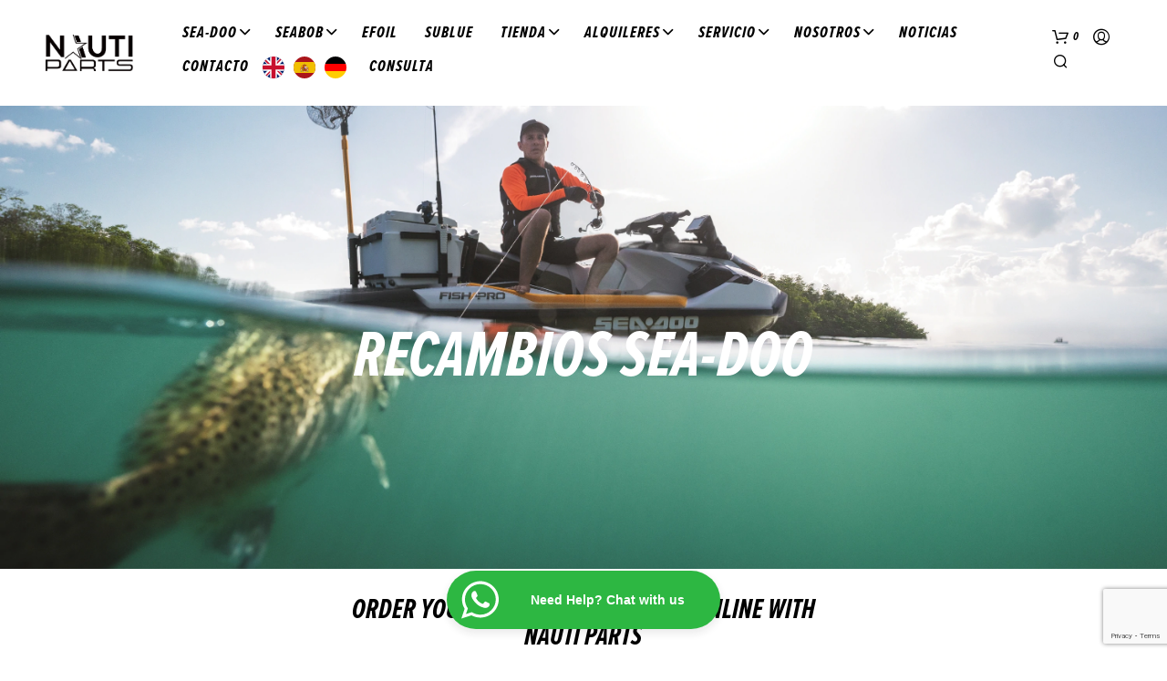

--- FILE ---
content_type: text/html; charset=UTF-8
request_url: https://nauti-parts.com/es/service/sea-doo-parts/
body_size: 45255
content:
<!DOCTYPE html><!--[if IE 9]><html translate="no" class="ie ie9" lang="es"> <![endif]--><html translate="no" lang="es"><head><meta charset="UTF-8"><meta name="viewport" content="width=device-width, initial-scale=1.0"><link rel="profile" href="http://gmpg.org/xfn/11"><link rel="pingback" href="https://nauti-parts.com/xmlrpc.php"><link rel="preload" as="font" href="https://nauti-parts.com/wp-content/themes/shopkeeper/inc/fonts/theme/NeueEinstellung-Regular.woff2" type="font/woff2" crossorigin><link rel="preload" as="font" href="https://nauti-parts.com/wp-content/themes/shopkeeper/inc/fonts/theme/NeueEinstellung-Bold.woff2" type="font/woff2" crossorigin><link rel="dns-prefetch" href="//cdn.hu-manity.co" />  <script type="text/javascript">var huOptions = {"appID":"nauti-partscom-291e14d","currentLanguage":"en","blocking":false,"globalCookie":false,"isAdmin":false,"privacyConsent":true,"forms":[]};</script> <script type="text/javascript" src="https://cdn.hu-manity.co/hu-banner.min.js"></script><meta name='robots' content='index, follow, max-image-preview:large, max-snippet:-1, max-video-preview:-1' /><style>img:is([sizes="auto" i],[sizes^="auto," i]){contain-intrinsic-size:3000px 1500px}</style> <script type="text/javascript" id="google_gtagjs-js-consent-mode-data-layer">/* <![CDATA[ */ window.dataLayer = window.dataLayer || [];function gtag(){dataLayer.push(arguments);}
gtag('consent', 'default', {"ad_personalization":"denied","ad_storage":"denied","ad_user_data":"denied","analytics_storage":"denied","functionality_storage":"denied","security_storage":"denied","personalization_storage":"denied","region":["AT","BE","BG","CH","CY","CZ","DE","DK","EE","ES","FI","FR","GB","GR","HR","HU","IE","IS","IT","LI","LT","LU","LV","MT","NL","NO","PL","PT","RO","SE","SI","SK"],"wait_for_update":500});
window._googlesitekitConsentCategoryMap = {"statistics":["analytics_storage"],"marketing":["ad_storage","ad_user_data","ad_personalization"],"functional":["functionality_storage","security_storage"],"preferences":["personalization_storage"]};
window._googlesitekitConsents = {"ad_personalization":"denied","ad_storage":"denied","ad_user_data":"denied","analytics_storage":"denied","functionality_storage":"denied","security_storage":"denied","personalization_storage":"denied","region":["AT","BE","BG","CH","CY","CZ","DE","DK","EE","ES","FI","FR","GB","GR","HR","HU","IE","IS","IT","LI","LT","LU","LV","MT","NL","NO","PL","PT","RO","SE","SI","SK"],"wait_for_update":500}; /* ]]> */</script> <title>Recambios Sea-Doo | Recambios Nauti</title><link rel="stylesheet" href="https://nauti-parts.com/wp-content/cache/min/1/1b84adf7962f55cdf913540fb44e8f79.css" data-minify="1" /><link rel="canonical" href="https://nauti-parts.com/es/service/sea-doo-parts/" /><meta property="og:locale" content="es" /><meta property="og:type" content="article" /><meta property="og:title" content="Recambios Sea-Doo | Recambios Nauti" /><meta property="og:url" content="https://nauti-parts.com/es/service/sea-doo-parts/" /><meta property="og:site_name" content="Nauti Parts" /><meta property="article:publisher" content="https://www.facebook.com/nautipartsspain/" /><meta property="article:modified_time" content="2018-10-19T08:36:54+00:00" /><meta property="og:image" content="https://nauti-parts.com/wp-content/uploads/2018/10/Sea-Doo-parts.jpg" /><meta property="og:image:width" content="1" /><meta property="og:image:height" content="1" /><meta property="og:image:type" content="image/jpeg" /><meta name="twitter:card" content="resumen_imagen_grande" /><meta name="twitter:label1" content="Est. reading time" /><meta name="twitter:data1" content="1 minute" /> <script type="application/ld+json" class="yoast-schema-graph">{"@context":"https:\/\/schema.org","@graph":[{"@type":"WebPage","@id":"https:\/\/nauti-parts.com\/service\/sea-doo-parts\/","url":"https:\/\/nauti-parts.com\/service\/sea-doo-parts\/","name":"Recambios Sea-Doo | Recambios Nauti","isPartOf":{"@id":"https:\/\/nauti-parts.com\/#website"},"primaryImageOfPage":{"@id":"https:\/\/nauti-parts.com\/service\/sea-doo-parts\/#primaryimage"},"image":{"@id":"https:\/\/nauti-parts.com\/service\/sea-doo-parts\/#primaryimage"},"thumbnailUrl":"https:\/\/nauti-parts.com\/wp-content\/uploads\/2018\/10\/Sea-Doo-parts.jpg","datePublished":"2018-10-19T08:21:53+00:00","dateModified":"2018-10-19T08:36:54+00:00","breadcrumb":{"@id":"https:\/\/nauti-parts.com\/service\/sea-doo-parts\/#breadcrumb"},"inLanguage":"en-US","potentialAction":[{"@type":"ReadAction","target":["https:\/\/nauti-parts.com\/service\/sea-doo-parts\/"]}]},{"@type":"ImageObject","inLanguage":"en-US","@id":"https:\/\/nauti-parts.com\/service\/sea-doo-parts\/#primaryimage","url":"https:\/\/nauti-parts.com\/wp-content\/uploads\/2018\/10\/Sea-Doo-parts.jpg","contentUrl":"https:\/\/nauti-parts.com\/wp-content\/uploads\/2018\/10\/Sea-Doo-parts.jpg","width":2560,"height":1708,"caption":"Sea-Doo Jet Ski parts Mallorca"},{"@type":"BreadcrumbList","@id":"https:\/\/nauti-parts.com\/service\/sea-doo-parts\/#breadcrumb","itemListElement":[{"@type":"ListItem","position":1,"name":"Servicio","item":"https:\/\/nauti-parts.com\/service\/"},{"@type":"ListItem","position":2,"name":"Recambios Sea-Doo"}]},{"@type":"WebSite","@id":"https:\/\/nauti-parts.com\/#website","url":"https:\/\/nauti-parts.com\/","name":"Nauti Parts","description":"Sea-Doo Jet Ski - Seabob Dealer and Rentals | Water Toys Mallorca","publisher":{"@id":"https:\/\/nauti-parts.com\/#organization"},"potentialAction":[{"@type":"SearchAction","target":{"@type":"EntryPoint","urlTemplate":"https:\/\/nauti-parts.com\/?s={search_term_string}"},"query-input":{"@type":"PropertyValueSpecification","valueRequired":true,"valueName":"search_term_string"}}],"inLanguage":"en-US"},{"@type":"Organization","@id":"https:\/\/nauti-parts.com\/#organization","name":"Nauti Parts","url":"https:\/\/nauti-parts.com\/","logo":{"@type":"ImageObject","inLanguage":"en-US","@id":"https:\/\/nauti-parts.com\/#\/schema\/logo\/image\/","url":"https:\/\/nauti-parts.com\/wp-content\/uploads\/2023\/10\/np-logo-black.png","contentUrl":"https:\/\/nauti-parts.com\/wp-content\/uploads\/2023\/10\/np-logo-black.png","width":253,"height":100,"caption":"Nauti Parts"},"image":{"@id":"https:\/\/nauti-parts.com\/#\/schema\/logo\/image\/"},"sameAs":["https:\/\/www.facebook.com\/nautipartsspain\/","https:\/\/www.instagram.com\/nautiparts\/"]}]}</script> <link rel='dns-prefetch' href='//www.googletagmanager.com' /><link rel="alternate" type="application/rss+xml" title="Nauti Parts &raquo; Feed" href="https://nauti-parts.com/feed/" /><link rel="alternate" type="application/rss+xml" title="Nauti Parts &raquo; Comments Feed" href="https://nauti-parts.com/comments/feed/" /><style id='wp-emoji-styles-inline-css' type='text/css'>img.wp-smiley,img.emoji{display:inline!important;border:none!important;box-shadow:none!important;height:1em!important;width:1em!important;margin:0 0.07em!important;vertical-align:-0.1em!important;background:none!important;padding:0!important}</style><style id='wp-block-library-theme-inline-css' type='text/css'>.wp-block-audio :where(figcaption){color:#555;font-size:13px;text-align:center}.is-dark-theme .wp-block-audio :where(figcaption){color:#ffffffa6}.wp-block-audio{margin:0 0 1em}.wp-block-code{border:1px solid #ccc;border-radius:4px;font-family:Menlo,Consolas,monaco,monospace;padding:.8em 1em}.wp-block-embed :where(figcaption){color:#555;font-size:13px;text-align:center}.is-dark-theme .wp-block-embed :where(figcaption){color:#ffffffa6}.wp-block-embed{margin:0 0 1em}.blocks-gallery-caption{color:#555;font-size:13px;text-align:center}.is-dark-theme .blocks-gallery-caption{color:#ffffffa6}:root :where(.wp-block-image figcaption){color:#555;font-size:13px;text-align:center}.is-dark-theme :root :where(.wp-block-image figcaption){color:#ffffffa6}.wp-block-image{margin:0 0 1em}.wp-block-pullquote{border-bottom:4px solid;border-top:4px solid;color:currentColor;margin-bottom:1.75em}.wp-block-pullquote cite,.wp-block-pullquote footer,.wp-block-pullquote__citation{color:currentColor;font-size:.8125em;font-style:normal;text-transform:uppercase}.wp-block-quote{border-left:.25em solid;margin:0 0 1.75em;padding-left:1em}.wp-block-quote cite,.wp-block-quote footer{color:currentColor;font-size:.8125em;font-style:normal;position:relative}.wp-block-quote:where(.has-text-align-right){border-left:none;border-right:.25em solid;padding-left:0;padding-right:1em}.wp-block-quote:where(.has-text-align-center){border:none;padding-left:0}.wp-block-quote.is-large,.wp-block-quote.is-style-large,.wp-block-quote:where(.is-style-plain){border:none}.wp-block-search .wp-block-search__label{font-weight:700}.wp-block-search__button{border:1px solid #ccc;padding:.375em .625em}:where(.wp-block-group.has-background){padding:1.25em 2.375em}.wp-block-separator.has-css-opacity{opacity:.4}.wp-block-separator{border:none;border-bottom:2px solid;margin-left:auto;margin-right:auto}.wp-block-separator.has-alpha-channel-opacity{opacity:1}.wp-block-separator:not(.is-style-wide):not(.is-style-dots){width:100px}.wp-block-separator.has-background:not(.is-style-dots){border-bottom:none;height:1px}.wp-block-separator.has-background:not(.is-style-wide):not(.is-style-dots){height:2px}.wp-block-table{margin:0 0 1em}.wp-block-table td,.wp-block-table th{word-break:normal}.wp-block-table :where(figcaption){color:#555;font-size:13px;text-align:center}.is-dark-theme .wp-block-table :where(figcaption){color:#ffffffa6}.wp-block-video :where(figcaption){color:#555;font-size:13px;text-align:center}.is-dark-theme .wp-block-video :where(figcaption){color:#ffffffa6}.wp-block-video{margin:0 0 1em}:root :where(.wp-block-template-part.has-background){margin-bottom:0;margin-top:0;padding:1.25em 2.375em}</style><style id='classic-theme-styles-inline-css' type='text/css'>.wp-block-button__link{color:#fff;background-color:#32373c;border-radius:9999px;box-shadow:none;text-decoration:none;padding:calc(0.667em + 2px) calc(1.333em + 2px);font-size:1.125em}.wp-block-file__button{background:#32373c;color:#fff;text-decoration:none}</style><style id='global-styles-inline-css' type='text/css'>:root{--wp--preset--aspect-ratio--square:1;--wp--preset--aspect-ratio--4-3:4/3;--wp--preset--aspect-ratio--3-4:3/4;--wp--preset--aspect-ratio--3-2:3/2;--wp--preset--aspect-ratio--2-3:2/3;--wp--preset--aspect-ratio--16-9:16/9;--wp--preset--aspect-ratio--9-16:9/16;--wp--preset--color--black:#000;--wp--preset--color--cyan-bluish-gray:#abb8c3;--wp--preset--color--white:#fff;--wp--preset--color--pale-pink:#f78da7;--wp--preset--color--vivid-red:#cf2e2e;--wp--preset--color--luminous-vivid-orange:#ff6900;--wp--preset--color--luminous-vivid-amber:#fcb900;--wp--preset--color--light-green-cyan:#7bdcb5;--wp--preset--color--vivid-green-cyan:#00d084;--wp--preset--color--pale-cyan-blue:#8ed1fc;--wp--preset--color--vivid-cyan-blue:#0693e3;--wp--preset--color--vivid-purple:#9b51e0;--wp--preset--gradient--vivid-cyan-blue-to-vivid-purple:linear-gradient(135deg,rgba(6,147,227,1) 0%,rgb(155,81,224) 100%);--wp--preset--gradient--light-green-cyan-to-vivid-green-cyan:linear-gradient(135deg,rgb(122,220,180) 0%,rgb(0,208,130) 100%);--wp--preset--gradient--luminous-vivid-amber-to-luminous-vivid-orange:linear-gradient(135deg,rgba(252,185,0,1) 0%,rgba(255,105,0,1) 100%);--wp--preset--gradient--luminous-vivid-orange-to-vivid-red:linear-gradient(135deg,rgba(255,105,0,1) 0%,rgb(207,46,46) 100%);--wp--preset--gradient--very-light-gray-to-cyan-bluish-gray:linear-gradient(135deg,rgb(238,238,238) 0%,rgb(169,184,195) 100%);--wp--preset--gradient--cool-to-warm-spectrum:linear-gradient(135deg,rgb(74,234,220) 0%,rgb(151,120,209) 20%,rgb(207,42,186) 40%,rgb(238,44,130) 60%,rgb(251,105,98) 80%,rgb(254,248,76) 100%);--wp--preset--gradient--blush-light-purple:linear-gradient(135deg,rgb(255,206,236) 0%,rgb(152,150,240) 100%);--wp--preset--gradient--blush-bordeaux:linear-gradient(135deg,rgb(254,205,165) 0%,rgb(254,45,45) 50%,rgb(107,0,62) 100%);--wp--preset--gradient--luminous-dusk:linear-gradient(135deg,rgb(255,203,112) 0%,rgb(199,81,192) 50%,rgb(65,88,208) 100%);--wp--preset--gradient--pale-ocean:linear-gradient(135deg,rgb(255,245,203) 0%,rgb(182,227,212) 50%,rgb(51,167,181) 100%);--wp--preset--gradient--electric-grass:linear-gradient(135deg,rgb(202,248,128) 0%,rgb(113,206,126) 100%);--wp--preset--gradient--midnight:linear-gradient(135deg,rgb(2,3,129) 0%,rgb(40,116,252) 100%);--wp--preset--font-size--small:13px;--wp--preset--font-size--medium:20px;--wp--preset--font-size--large:36px;--wp--preset--font-size--x-large:42px;--wp--preset--spacing--20:.44rem;--wp--preset--spacing--30:.67rem;--wp--preset--spacing--40:1rem;--wp--preset--spacing--50:1.5rem;--wp--preset--spacing--60:2.25rem;--wp--preset--spacing--70:3.38rem;--wp--preset--spacing--80:5.06rem;--wp--preset--shadow--natural:6px 6px 9px rgba(0,0,0,.2);--wp--preset--shadow--deep:12px 12px 50px rgba(0,0,0,.4);--wp--preset--shadow--sharp:6px 6px 0 rgba(0,0,0,.2);--wp--preset--shadow--outlined:6px 6px 0 -3px rgba(255,255,255,1),6px 6px rgba(0,0,0,1);--wp--preset--shadow--crisp:6px 6px 0 rgba(0,0,0,1)}:where(.is-layout-flex){gap:.5em}:where(.is-layout-grid){gap:.5em}body .is-layout-flex{display:flex}.is-layout-flex{flex-wrap:wrap;align-items:center}.is-layout-flex>:is(*,div){margin:0}body .is-layout-grid{display:grid}.is-layout-grid>:is(*,div){margin:0}:where(.wp-block-columns.is-layout-flex){gap:2em}:where(.wp-block-columns.is-layout-grid){gap:2em}:where(.wp-block-post-template.is-layout-flex){gap:1.25em}:where(.wp-block-post-template.is-layout-grid){gap:1.25em}.has-black-color{color:var(--wp--preset--color--black)!important}.has-cyan-bluish-gray-color{color:var(--wp--preset--color--cyan-bluish-gray)!important}.has-white-color{color:var(--wp--preset--color--white)!important}.has-pale-pink-color{color:var(--wp--preset--color--pale-pink)!important}.has-vivid-red-color{color:var(--wp--preset--color--vivid-red)!important}.has-luminous-vivid-orange-color{color:var(--wp--preset--color--luminous-vivid-orange)!important}.has-luminous-vivid-amber-color{color:var(--wp--preset--color--luminous-vivid-amber)!important}.has-light-green-cyan-color{color:var(--wp--preset--color--light-green-cyan)!important}.has-vivid-green-cyan-color{color:var(--wp--preset--color--vivid-green-cyan)!important}.has-pale-cyan-blue-color{color:var(--wp--preset--color--pale-cyan-blue)!important}.has-vivid-cyan-blue-color{color:var(--wp--preset--color--vivid-cyan-blue)!important}.has-vivid-purple-color{color:var(--wp--preset--color--vivid-purple)!important}.has-black-background-color{background-color:var(--wp--preset--color--black)!important}.has-cyan-bluish-gray-background-color{background-color:var(--wp--preset--color--cyan-bluish-gray)!important}.has-white-background-color{background-color:var(--wp--preset--color--white)!important}.has-pale-pink-background-color{background-color:var(--wp--preset--color--pale-pink)!important}.has-vivid-red-background-color{background-color:var(--wp--preset--color--vivid-red)!important}.has-luminous-vivid-orange-background-color{background-color:var(--wp--preset--color--luminous-vivid-orange)!important}.has-luminous-vivid-amber-background-color{background-color:var(--wp--preset--color--luminous-vivid-amber)!important}.has-light-green-cyan-background-color{background-color:var(--wp--preset--color--light-green-cyan)!important}.has-vivid-green-cyan-background-color{background-color:var(--wp--preset--color--vivid-green-cyan)!important}.has-pale-cyan-blue-background-color{background-color:var(--wp--preset--color--pale-cyan-blue)!important}.has-vivid-cyan-blue-background-color{background-color:var(--wp--preset--color--vivid-cyan-blue)!important}.has-vivid-purple-background-color{background-color:var(--wp--preset--color--vivid-purple)!important}.has-black-border-color{border-color:var(--wp--preset--color--black)!important}.has-cyan-bluish-gray-border-color{border-color:var(--wp--preset--color--cyan-bluish-gray)!important}.has-white-border-color{border-color:var(--wp--preset--color--white)!important}.has-pale-pink-border-color{border-color:var(--wp--preset--color--pale-pink)!important}.has-vivid-red-border-color{border-color:var(--wp--preset--color--vivid-red)!important}.has-luminous-vivid-orange-border-color{border-color:var(--wp--preset--color--luminous-vivid-orange)!important}.has-luminous-vivid-amber-border-color{border-color:var(--wp--preset--color--luminous-vivid-amber)!important}.has-light-green-cyan-border-color{border-color:var(--wp--preset--color--light-green-cyan)!important}.has-vivid-green-cyan-border-color{border-color:var(--wp--preset--color--vivid-green-cyan)!important}.has-pale-cyan-blue-border-color{border-color:var(--wp--preset--color--pale-cyan-blue)!important}.has-vivid-cyan-blue-border-color{border-color:var(--wp--preset--color--vivid-cyan-blue)!important}.has-vivid-purple-border-color{border-color:var(--wp--preset--color--vivid-purple)!important}.has-vivid-cyan-blue-to-vivid-purple-gradient-background{background:var(--wp--preset--gradient--vivid-cyan-blue-to-vivid-purple)!important}.has-light-green-cyan-to-vivid-green-cyan-gradient-background{background:var(--wp--preset--gradient--light-green-cyan-to-vivid-green-cyan)!important}.has-luminous-vivid-amber-to-luminous-vivid-orange-gradient-background{background:var(--wp--preset--gradient--luminous-vivid-amber-to-luminous-vivid-orange)!important}.has-luminous-vivid-orange-to-vivid-red-gradient-background{background:var(--wp--preset--gradient--luminous-vivid-orange-to-vivid-red)!important}.has-very-light-gray-to-cyan-bluish-gray-gradient-background{background:var(--wp--preset--gradient--very-light-gray-to-cyan-bluish-gray)!important}.has-cool-to-warm-spectrum-gradient-background{background:var(--wp--preset--gradient--cool-to-warm-spectrum)!important}.has-blush-light-purple-gradient-background{background:var(--wp--preset--gradient--blush-light-purple)!important}.has-blush-bordeaux-gradient-background{background:var(--wp--preset--gradient--blush-bordeaux)!important}.has-luminous-dusk-gradient-background{background:var(--wp--preset--gradient--luminous-dusk)!important}.has-pale-ocean-gradient-background{background:var(--wp--preset--gradient--pale-ocean)!important}.has-electric-grass-gradient-background{background:var(--wp--preset--gradient--electric-grass)!important}.has-midnight-gradient-background{background:var(--wp--preset--gradient--midnight)!important}.has-small-font-size{font-size:var(--wp--preset--font-size--small)!important}.has-medium-font-size{font-size:var(--wp--preset--font-size--medium)!important}.has-large-font-size{font-size:var(--wp--preset--font-size--large)!important}.has-x-large-font-size{font-size:var(--wp--preset--font-size--x-large)!important}:where(.wp-block-post-template.is-layout-flex){gap:1.25em}:where(.wp-block-post-template.is-layout-grid){gap:1.25em}:where(.wp-block-columns.is-layout-flex){gap:2em}:where(.wp-block-columns.is-layout-grid){gap:2em}:root :where(.wp-block-pullquote){font-size:1.5em;line-height:1.6}</style><link rel='stylesheet' id='woocommerce-smallscreen-css' href='https://nauti-parts.com/wp-content/plugins/woocommerce/assets/css/woocommerce-smallscreen.css?ver=10.3.5' type='text/css' media='only screen and (max-width: 767px)' /><style id='woocommerce-inline-inline-css' type='text/css'>.woocommerce form .form-row .required{visibility:visible}</style><style id='shopkeeper-styles-inline-css' type='text/css'>@font-face{font-family:NeueEinstellung;font-display:swap;font-style:normal;font-weight:500;src:url(https://nauti-parts.com/wp-content/themes/shopkeeper/inc/fonts/theme/NeueEinstellung-Regular.eot);src:url("https://nauti-parts.com/wp-content/themes/shopkeeper/inc/fonts/theme/NeueEinstellung-Regular.eot?#iefix") format("embedded-opentype"),url(https://nauti-parts.com/wp-content/themes/shopkeeper/inc/fonts/theme/NeueEinstellung-Regular.woff2) format("woff2"),url(https://nauti-parts.com/wp-content/themes/shopkeeper/inc/fonts/theme/NeueEinstellung-Regular.woff) format("woff")}@font-face{font-family:NeueEinstellung;font-display:swap;font-style:normal;font-weight:700;src:url(https://nauti-parts.com/wp-content/themes/shopkeeper/inc/fonts/theme/NeueEinstellung-Bold.eot);src:url("https://nauti-parts.com/wp-content/themes/shopkeeper/inc/fonts/theme/NeueEinstellung-Bold.eot?#iefix") format("embedded-opentype"),url(https://nauti-parts.com/wp-content/themes/shopkeeper/inc/fonts/theme/NeueEinstellung-Bold.woff2) format("woff2"),url(https://nauti-parts.com/wp-content/themes/shopkeeper/inc/fonts/theme/NeueEinstellung-Bold.woff) format("woff")}.st-content,.categories_grid .category_name,.cd-top,.product_socials_wrapper .product_socials_wrapper_inner a,.product_navigation #nav-below .product-nav-next a,.product_navigation #nav-below .product-nav-previous a{background-color:#FFF}.categories_grid .category_item:hover .category_name{color:#FFF}h1,h2,h3,h4,h5,h6,.comments-title,.comment-author,#reply-title,.site-footer .widget-title,.accordion_title,.ui-tabs-anchor,.products .button,.site-title a,.post_meta_archive a,.post_meta a,.post_tags a,#nav-below a,.list_categories a,.list_shop_categories a,.main-navigation>ul>li>a,.main-navigation .mega-menu>ul>li>a,.more-link,.top-page-excerpt,.select2-search input,.product_after_shop_loop_buttons a,.woocommerce .products-grid a.button,.page-numbers,input.qty,.button,button,.button_text,input[type="button"],input[type="reset"],input[type="submit"],button[type="submit"],.woocommerce a.button,.woocommerce-page a.button,.woocommerce button.button,.woocommerce-page button.button,.woocommerce input.button,.woocommerce-page input.button,.woocommerce #respond input#submit,.woocommerce-page #respond input#submit,.woocommerce #content input.button,.woocommerce-page #content input.button,.woocommerce a.button.alt,.woocommerce button.button.alt,.woocommerce input.button.alt,.woocommerce #respond input#submit.alt,.woocommerce #content input.button.alt,.woocommerce-page a.button.alt,.woocommerce-page button.button.alt,.woocommerce-page input.button.alt,.woocommerce-page #respond input#submit.alt,.woocommerce-page #content input.button.alt,.yith-wcwl-wishlistexistsbrowse.show a,.share-product-text,.tabs>li>a,label,.shopkeeper_new_product,.comment-respond label,.product_meta_title,.woocommerce table.shop_table th,.woocommerce-page table.shop_table th,#map_button,.woocommerce .cart-collaterals .cart_totals tr.order-total td strong,.woocommerce-page .cart-collaterals .cart_totals tr.order-total td strong,.cart-wishlist-empty,.wishlist-empty,.cart-empty,.return-to-shop .wc-backward,.order-number a,.post-edit-link,.from_the_blog_title,.icon_box_read_more,.vc_pie_chart_value,.shortcode_banner_simple_bullet,.shortcode_banner_simple_height_bullet,.product-category .woocommerce-loop-category__title,.categories_grid .category_name,.woocommerce span.onsale,.woocommerce-page span.onsale,.out_of_stock_badge_single,.out_of_stock_badge_loop,.page-numbers,.post-nav-links span,.post-nav-links a,.add_to_wishlist,.yith-wcwl-wishlistaddedbrowse,.yith-wcwl-wishlistexistsbrowse,.filters-group,.product-name,.product-quantity,.product-total,.download-product a,.woocommerce-order-details table tfoot th,.woocommerce-order-details table tfoot td,.woocommerce .woocommerce-order-downloads table tbody td:before,.woocommerce table.woocommerce-MyAccount-orders td:before,.widget h3,.widget .total .amount,.wishlist-in-stock,.wishlist-out-of-stock,.comment-reply-link,.comment-edit-link,.widget_calendar table thead tr th,.page-type,.mobile-navigation a,table thead tr th,.portfolio_single_list_cat,.portfolio-categories,.shipping-calculator-button,.vc_btn,.vc_btn2,.vc_btn3,.account-tab-item .account-tab-link,.account-tab-list .sep,ul.order_details li,ul.order_details.bacs_details li,.widget_calendar caption,.widget_recent_comments li a,.edit-account legend,.widget_shopping_cart li.empty,.cart-collaterals .cart_totals .shop_table .order-total .woocommerce-Price-amount,.woocommerce table.cart .cart_item td a,.woocommerce #content table.cart .cart_item td a,.woocommerce-page table.cart .cart_item td a,.woocommerce-page #content table.cart .cart_item td a,.woocommerce table.cart .cart_item td span,.woocommerce #content table.cart .cart_item td span,.woocommerce-page table.cart .cart_item td span,.woocommerce-page #content table.cart .cart_item td span,.woocommerce-MyAccount-navigation ul li,.woocommerce-info.wc_points_rewards_earn_points,.woocommerce-info,.woocommerce-error,.woocommerce-message,.woocommerce .cart-collaterals .cart_totals .cart-subtotal th,.woocommerce-page .cart-collaterals .cart_totals .cart-subtotal th,.woocommerce .cart-collaterals .cart_totals tr.shipping th,.woocommerce-page .cart-collaterals .cart_totals tr.shipping th,.woocommerce .cart-collaterals .cart_totals tr.order-total th,.woocommerce-page .cart-collaterals .cart_totals tr.order-total th,.woocommerce .cart-collaterals .cart_totals h2,.woocommerce .cart-collaterals .cross-sells h2,.woocommerce-cart #content table.cart td.actions .coupon #coupon_code,form.checkout_coupon #coupon_code,.woocommerce-checkout .woocommerce-info,.shopkeeper_checkout_coupon,.shopkeeper_checkout_login,.minicart-message,.woocommerce .woocommerce-checkout-review-order table.shop_table tfoot td,.woocommerce .woocommerce-checkout-review-order table.shop_table tfoot th,.woocommerce-page .woocommerce-checkout-review-order table.shop_table tfoot td,.woocommerce-page .woocommerce-checkout-review-order table.shop_table tfoot th,.no-products-info p,.getbowtied_blog_ajax_load_button a,.getbowtied_ajax_load_button a,.index-layout-2 ul.blog-posts .blog-post article .post-categories li a,.index-layout-3 .blog-posts_container ul.blog-posts .blog-post article .post-categories li a,.index-layout-2 ul.blog-posts .blog-post .post_content_wrapper .post_content .read_more,.index-layout-3 .blog-posts_container ul.blog-posts .blog-post article .post_content_wrapper .post_content .read_more,.woocommerce .woocommerce-breadcrumb,.woocommerce-page .woocommerce-breadcrumb,.woocommerce .woocommerce-breadcrumb a,.woocommerce-page .woocommerce-breadcrumb a,.product_meta,.product_meta span,.product_meta a,.product_layout_classic div.product span.price,.product_layout_classic div.product p.price,.product_layout_cascade div.product span.price,.product_layout_cascade div.product p.price,.product_layout_2 div.product span.price,.product_layout_2 div.product p.price,.product_layout_scattered div.product span.price,.product_layout_scattered div.product p.price,.product_layout_4 div.product span.price,.product_layout_4 div.product p.price,.related-products-title,.product_socials_wrapper .share-product-text,#button_offcanvas_sidebar_left .filters-text,.woocommerce-ordering select.orderby,.fr-position-text,.woocommerce-checkout-review-order .woocommerce-checkout-review-order-table tr td,.catalog-ordering .select2-container.orderby a,.catalog-ordering .select2-container span,.widget_product_categories ul li .count,.widget_layered_nav ul li .count,.woocommerce-mini-cart__empty-message,.woocommerce-ordering select.orderby,.woocommerce .cart-collaterals .cart_totals table.shop_table_responsive tr td::before,.woocommerce-page .cart-collaterals .cart_totals table.shop_table_responsive tr td::before,.login-register-container .lost-pass-link,.woocommerce-cart .cart-collaterals .cart_totals table td .amount,.wpb_wrapper .add_to_cart_inline .woocommerce-Price-amount.amount,.woocommerce-page .cart-collaterals .cart_totals tr.shipping td,.woocommerce-page .cart-collaterals .cart_totals tr.shipping td,.woocommerce .cart-collaterals .cart_totals tr.cart-discount th,.woocommerce-page .cart-collaterals .cart_totals tr.cart-discount th,.woocommerce-thankyou-order-received,.woocommerce-order-received .woocommerce table.shop_table tfoot th,.woocommerce-order-received .woocommerce-page table.shop_table tfoot th,.woocommerce-view-order .woocommerce table.shop_table tfoot th,.woocommerce-view-order .woocommerce-page table.shop_table tfoot th,.woocommerce-order-received .woocommerce table.shop_table tfoot td,.woocommerce-order-received .woocommerce-page table.shop_table tfoot td,.woocommerce-view-order .woocommerce table.shop_table tfoot td,.woocommerce-view-order .woocommerce-page table.shop_table tfoot td,.language-and-currency #top_bar_language_list>ul>li,.language-and-currency .wcml_currency_switcher>ul>li.wcml-cs-active-currency,.language-and-currency-offcanvas #top_bar_language_list>ul>li,.language-and-currency-offcanvas .wcml_currency_switcher>ul>li.wcml-cs-active-currency,.woocommerce-order-pay .woocommerce .woocommerce-form-login p.lost_password a,.woocommerce-MyAccount-content .woocommerce-orders-table__cell-order-number a,.woocommerce form.login .lost_password,.comment-reply-title,.product_content_wrapper .product_infos .out_of_stock_wrapper .out_of_stock_badge_single,.product_content_wrapper .product_infos .woocommerce-variation-availability p.stock.out-of-stock,.site-search .widget_product_search .search-field,.site-search .widget_search .search-field,.site-search .search-form .search-field,.site-search .search-text,.site-search .search-no-suggestions,.latest_posts_grid_wrapper .latest_posts_grid_title,p.has-drop-cap:not(:focus):first-letter,.paypal-button-tagline .paypal-button-text,.tinvwl_add_to_wishlist_button,.product-addon-totals,body.gbt_custom_notif .page-notifications .gbt-custom-notification-message,body.gbt_custom_notif .page-notifications .gbt-custom-notification-message *,body.gbt_custom_notif .page-notifications .product_notification_text,body.gbt_custom_notif .page-notifications .product_notification_text *,body.gbt_classic_notif .woocommerce-error a,body.gbt_classic_notif .woocommerce-info a,body.gbt_classic_notif .woocommerce-message a,body.gbt_classic_notif .woocommerce-notice a,.shop_table.cart .product-price .amount,p.has-drop-cap:first-letter,.woocommerce-result-count,.widget_price_filter .price_slider_amount,.woocommerce ul.products li.product .price,.product_content_wrapper .product_infos table.variations td.label,.woocommerce div.product form.cart .reset_variations,#powerTip,div.wcva_shop_textblock,.wcva_filter_textblock,.wcva_single_textblock,.added_to_cart,.upper a,.wp-block-woocommerce-active-filters ul.wc-block-active-filters-list li *,.wp-block-woocommerce-active-filters .wc-block-active-filters__clear-all,.product_navigation #nav-below span,.order-info mark,.top-headers-wrapper .site-header .site-header-wrapper .site-title,.mobile-navigation>ul>li>ul>li.menu-item-has-children>a,.mobile-navigation>ul>li>ul li.upper>a{font-family:"NeueEinstellung",-apple-system,BlinkMacSystemFont,Arial,Helvetica,'Helvetica Neue',Verdana,sans-serif}body,p,.site-navigation-top-bar,.site-title,.widget_product_search #searchsubmit,.widget_search #searchsubmit,.widget_product_search .search-submit,.widget_search .search-submit,#site-menu,.copyright_text,blockquote cite,table thead th,.recently_viewed_in_single h2,.woocommerce .cart-collaterals .cart_totals table th,.woocommerce-page .cart-collaterals .cart_totals table th,.woocommerce .cart-collaterals .shipping_calculator h2,.woocommerce-page .cart-collaterals .shipping_calculator h2,.woocommerce table.woocommerce-checkout-review-order-table tfoot th,.woocommerce-page table.woocommerce-checkout-review-order-table tfoot th,.qty,.shortcode_banner_simple_inside h4,.shortcode_banner_simple_height h4,.fr-caption,.post_meta_archive,.post_meta,.yith-wcwl-wishlistaddedbrowse .feedback,.yith-wcwl-wishlistexistsbrowse .feedback,.product-name span,.widget_calendar table tbody a,.fr-touch-caption-wrapper,.woocommerce .checkout_login p.form-row label[for="rememberme"],.wpb_widgetised_column aside ul li span.count,.woocommerce td.product-name dl.variation dt,.woocommerce td.product-name dl.variation dd,.woocommerce td.product-name dl.variation dt p,.woocommerce td.product-name dl.variation dd p,.woocommerce-page td.product-name dl.variation dt,.woocommerce-page td.product-name dl.variation dd p,.woocommerce-page td.product-name dl.variation dt p,.woocommerce .select2-container,.check_label,.woocommerce-page #payment .terms label,ul.order_details li strong,.widget_recent_comments li,.widget_shopping_cart p.total,.widget_shopping_cart p.total .amount,.mobile-navigation li ul li a,.woocommerce #payment div.payment_box p,.woocommerce-page #payment div.payment_box p,.woocommerce table.cart .cart_item td:before,.woocommerce #content table.cart .cart_item td:before,.woocommerce-page table.cart .cart_item td:before,.woocommerce-page #content table.cart .cart_item td:before,.language-and-currency #top_bar_language_list>ul>li>ul>li>a,.language-and-currency .wcml_currency_switcher>ul>li.wcml-cs-active-currency>ul.wcml-cs-submenu li a,.language-and-currency #top_bar_language_list>ul>li.menu-item-first>ul.sub-menu li.sub-menu-item span.icl_lang_sel_current,.language-and-currency-offcanvas #top_bar_language_list>ul>li>ul>li>a,.language-and-currency-offcanvas .wcml_currency_switcher>ul>li.wcml-cs-active-currency>ul.wcml-cs-submenu li a,.language-and-currency-offcanvas #top_bar_language_list>ul>li.menu-item-first>ul.sub-menu li.sub-menu-item span.icl_lang_sel_current,.woocommerce-order-pay .woocommerce .woocommerce-info,.select2-results__option,body.gbt_classic_notif .woocommerce-error,body.gbt_classic_notif .woocommerce-info,body.gbt_classic_notif .woocommerce-message,body.gbt_classic_notif .woocommerce-notice,.gbt_18_sk_editor_banner_subtitle,.gbt_18_sk_editor_slide_description_input,.woocommerce td.product-name .wc-item-meta li,.woocommerce ul.products li.product .woocommerce-loop-product__title,.product_content_wrapper .product_infos span.belowtext,.wc-block-grid__product-title,.wp-block-woocommerce-attribute-filter ul.wc-block-checkbox-list li label,.wp-block-woocommerce-active-filters ul.wc-block-active-filters-list li .wc-block-active-filters-list-item__name{font-family:"Helvetica, sans-serif",-apple-system,BlinkMacSystemFont,Arial,Helvetica,'Helvetica Neue',Verdana,sans-serif}h1,.woocommerce h1,.woocommerce-page h1{font-size:30.797px}h2,.woocommerce h2,.woocommerce-page h2{font-size:23.101px}h3,.woocommerce h3,.woocommerce-page h3{font-size:17.329px}h4,.woocommerce h4,.woocommerce-page h4{font-size:13px}h5,.woocommerce h5,.woocommerce-page h5{font-size:9.75px}.woocommerce-account .account-tab-list .account-tab-item .account-tab-link{font-size:54.487px}.page-title.blog-listing,.woocommerce .page-title,.page-title,.single .entry-title,.woocommerce-cart .page-title,.woocommerce-checkout .page-title,.woocommerce-account .page-title{font-size:41.041px}p.has-drop-cap:first-letter{font-size:41.041px!important}.entry-title-archive,.wp-block-latest-posts li>a{font-size:30.659px}.woocommerce #content div.product .product_title,.woocommerce div.product .product_title,.woocommerce-page #content div.product .product_title,.woocommerce-page div.product .product_title{font-size:23.101px}h2.woocommerce-order-details__title,h2.woocommerce-column__title,h2.woocommerce-order-downloads__title{font-size:17.329px}.woocommerce-checkout .content-area h3,.woocommerce-edit-address h3,.woocommerce-edit-account legend{font-size:13px}@media only screen and (max-width:768px){.woocommerce-account .account-tab-list .account-tab-item .account-tab-link{font-size:30.797px}}@media only screen and (min-width:768px){h1,.woocommerce h1,.woocommerce-page h1{font-size:54.487px}h2,.woocommerce h2,.woocommerce-page h2{font-size:40.871px}h3,.woocommerce h3,.woocommerce-page h3{font-size:30.659px}h4,.woocommerce h4,.woocommerce-page h4{font-size:23px}h5,.woocommerce h5,.woocommerce-page h5{font-size:17.25px}.page-title.blog-listing,.woocommerce .page-title,.page-title,.single .entry-title,.woocommerce-cart .page-title,.woocommerce-checkout .page-title,.woocommerce-account .page-title{font-size:72.611px}p.has-drop-cap:first-letter{font-size:72.611px!important}.entry-title-archive,.wp-block-latest-posts li>a{font-size:30.659px}.woocommerce-checkout .content-area h3,h2.woocommerce-order-details__title,h2.woocommerce-column__title,h2.woocommerce-order-downloads__title,.woocommerce-edit-address h3,.woocommerce-edit-account legend,.woocommerce-order-received h2,.fr-position-text{font-size:23px}}@media only screen and (min-width:1024px){.woocommerce #content div.product .product_title,.woocommerce div.product .product_title,.woocommerce-page #content div.product .product_title,.woocommerce-page div.product .product_title{font-size:40.871px}}@media only screen and (max-width:1023px){.woocommerce #content div.product .product_title,.woocommerce div.product .product_title,.woocommerce-page #content div.product .product_title,.woocommerce-page div.product .product_title{font-size:23.101px}}@media only screen and (min-width:1024px){p,.woocommerce table.shop_attributes th,.woocommerce-page table.shop_attributes th,.woocommerce table.shop_attributes td,.woocommerce-page table.shop_attributes td,.woocommerce-review-link,.blog-isotope .entry-content-archive,.blog-isotope .entry-content-archive *,body.gbt_classic_notif .woocommerce-message,body.gbt_classic_notif .woocommerce-error,body.gbt_classic_notif .woocommerce-info,body.gbt_classic_notif .woocommerce-notice,.woocommerce-store-notice,p.demo_store,.woocommerce-account .woocommerce-MyAccount-content table.woocommerce-MyAccount-orders td,ul li ul,ul li ol,ul,ol,dl{font-size:16px}}.woocommerce ul.order_details li strong,.fr-caption,.woocommerce-order-pay .woocommerce .woocommerce-info{font-size:16px!important}@media only screen and (min-width:768px){.woocommerce ul.products li.product .woocommerce-loop-product__title,.wc-block-grid__products .wc-block-grid__product .wc-block-grid__product-link .wc-block-grid__product-title{font-size:13px!important}}body,table tr th,table tr td,table thead tr th,blockquote p,pre,del,label,.select2-dropdown-open.select2-drop-above .select2-choice,.select2-dropdown-open.select2-drop-above .select2-choices,.select2-container,.big-select,.select.big-select,.post_meta_archive a,.post_meta a,.nav-next a,.nav-previous a,.blog-single h6,.page-description,.woocommerce #content nav.woocommerce-pagination ul li a:focus,.woocommerce #content nav.woocommerce-pagination ul li a:hover,.woocommerce #content nav.woocommerce-pagination ul li span.current,.woocommerce nav.woocommerce-pagination ul li a:focus,.woocommerce nav.woocommerce-pagination ul li a:hover,.woocommerce nav.woocommerce-pagination ul li span.current,.woocommerce-page #content nav.woocommerce-pagination ul li a:focus,.woocommerce-page #content nav.woocommerce-pagination ul li a:hover,.woocommerce-page #content nav.woocommerce-pagination ul li span.current,.woocommerce-page nav.woocommerce-pagination ul li a:focus,.woocommerce-page nav.woocommerce-pagination ul li a:hover,.woocommerce-page nav.woocommerce-pagination ul li span.current,.posts-navigation .page-numbers a:hover,.woocommerce table.shop_table th,.woocommerce-page table.shop_table th,.woocommerce-checkout .woocommerce-info,.wpb_widgetised_column .widget.widget_product_categories a:hover,.wpb_widgetised_column .widget.widget_layered_nav a:hover,.wpb_widgetised_column .widget.widget_layered_nav li,.portfolio_single_list_cat a,.gallery-caption-trigger,.widget_shopping_cart p.total,.widget_shopping_cart p.total .amount,.wpb_widgetised_column .widget_shopping_cart li.empty,.index-layout-2 ul.blog-posts .blog-post article .post-date,form.checkout_coupon #coupon_code,.woocommerce .product_infos .quantity input.qty,.woocommerce #content .product_infos .quantity input.qty,.woocommerce-page .product_infos .quantity input.qty,.woocommerce-page #content .product_infos .quantity input.qty,#button_offcanvas_sidebar_left,.fr-position-text,.quantity.custom input.custom-qty,.add_to_wishlist,.product_infos .add_to_wishlist:before,.product_infos .yith-wcwl-wishlistaddedbrowse:before,.product_infos .yith-wcwl-wishlistexistsbrowse:before,#add_payment_method #payment .payment_method_paypal .about_paypal,.woocommerce-cart #payment .payment_method_paypal .about_paypal,.woocommerce-checkout #payment .payment_method_paypal .about_paypal,#stripe-payment-data>p>a,.product-name .product-quantity,.woocommerce #payment div.payment_box,.woocommerce-order-pay #order_review .shop_table tr.order_item td.product-quantity strong,.tinvwl_add_to_wishlist_button:before,body.gbt_classic_notif .woocommerce-info,.select2-search--dropdown:after,body.gbt_classic_notif .woocommerce-notice,.woocommerce-cart #content table.cart td.actions .coupon #coupon_code,.woocommerce ul.products li.product .price del,.off-canvas .woocommerce .price del,.select2-container--default .select2-selection--multiple .select2-selection__choice__remove,.wc-block-grid__product-price.price del{color:#000}a.woocommerce-remove-coupon:after,.fr-caption,.woocommerce-order-pay .woocommerce .woocommerce-info,body.gbt_classic_notif .woocommerce-info::before,table.shop_attributes td{color:#000000!important}.nav-previous-title,.nav-next-title{color:rgba(0,0,0,.4)}.required{color:rgba(0,0,0,.4)!important}.yith-wcwl-add-button,.share-product-text,.product_meta,.product_meta a,.product_meta_separator,.tob_bar_shop,.post_meta_archive,.post_meta,.wpb_widgetised_column .widget li,.wpb_widgetised_column .widget_calendar table thead tr th,.wpb_widgetised_column .widget_calendar table thead tr td,.wpb_widgetised_column .widget .post-date,.wpb_widgetised_column .recentcomments,.wpb_widgetised_column .amount,.wpb_widgetised_column .quantity,.wpb_widgetised_column .widget_price_filter .price_slider_amount,.woocommerce .woocommerce-breadcrumb,.woocommerce-page .woocommerce-breadcrumb,.woocommerce .woocommerce-breadcrumb a,.woocommerce-page .woocommerce-breadcrumb a,.archive .products-grid li .product_thumbnail_wrapper>.price .woocommerce-Price-amount,.site-search .search-text,.site-search .site-search-close .close-button:hover,.site-search .woocommerce-product-search:after,.site-search .widget_search .search-form:after,.product_navigation #nav-below .product-nav-previous *,.product_navigation #nav-below .product-nav-next *{color:rgba(0,0,0,.55)}.woocommerce-account .woocommerce-MyAccount-content table.woocommerce-MyAccount-orders td.woocommerce-orders-table__cell-order-actions .button:after,.woocommerce-account .woocommerce-MyAccount-content table.account-payment-methods-table td.payment-method-actions .button:after{color:rgba(0,0,0,.15)}.products a.button.add_to_cart_button.loading,.woocommerce ul.products li.product .price,.off-canvas .woocommerce .price,.wc-block-grid__product-price span,.wpb_wrapper .add_to_cart_inline del .woocommerce-Price-amount.amount,.wp-block-getbowtied-scattered-product-list .gbt_18_product_price{color:rgba(0,0,0,.8)!important}.yith-wcwl-add-to-wishlist:after,.bg-image-wrapper.no-image,.site-search .spin:before,.site-search .spin:after{background-color:rgba(0,0,0,.55)}.product_layout_cascade .product_content_wrapper .product-images-wrapper .product-images-style-2 .product_images .product-image .caption:before,.product_layout_2 .product_content_wrapper .product-images-wrapper .product-images-style-2 .product_images .product-image .caption:before,.fr-caption:before,.product_content_wrapper .product-images-wrapper .product_images .product-images-controller .dot.current{background-color:#000}.product_content_wrapper .product-images-wrapper .product_images .product-images-controller .dot{background-color:rgba(0,0,0,.55)}#add_payment_method #payment div.payment_box .wc-credit-card-form,.woocommerce-account.woocommerce-add-payment-method #add_payment_method #payment div.payment_box .wc-payment-form,.woocommerce-cart #payment div.payment_box .wc-credit-card-form,.woocommerce-checkout #payment div.payment_box .wc-credit-card-form,.product_content_wrapper .product_infos .woocommerce-variation-availability p.stock.out-of-stock,.product_layout_classic .product_infos .out_of_stock_wrapper .out_of_stock_badge_single,.product_layout_cascade .product_content_wrapper .product_infos .out_of_stock_wrapper .out_of_stock_badge_single,.product_layout_2 .product_content_wrapper .product_infos .out_of_stock_wrapper .out_of_stock_badge_single,.product_layout_scattered .product_content_wrapper .product_infos .out_of_stock_wrapper .out_of_stock_badge_single,.product_layout_4 .product_content_wrapper .product_infos .out_of_stock_wrapper .out_of_stock_badge_single{border-color:rgba(0,0,0,.55)}.add_to_cart_inline .amount,.wpb_widgetised_column .widget,.widget_layered_nav,.wpb_widgetised_column aside ul li span.count,.shop_table.cart .product-price .amount,.quantity.custom .minus-btn,.quantity.custom .plus-btn,.woocommerce td.product-name dl.variation dt,.woocommerce td.product-name dl.variation dd,.woocommerce td.product-name dl.variation dt p,.woocommerce td.product-name dl.variation dd p,.woocommerce-page td.product-name dl.variation dt,.woocommerce-page td.product-name dl.variation dd p,.woocommerce-page td.product-name dl.variation dt p,.woocommerce-page td.product-name dl.variation dd p,.woocommerce a.remove,.woocommerce a.remove:after,.woocommerce td.product-name .wc-item-meta li,.wpb_widgetised_column .tagcloud a,.post_tags a,.select2-container--default .select2-selection--multiple .select2-selection__choice,.wpb_widgetised_column .widget.widget_layered_nav li.select2-selection__choice,.products .add_to_wishlist:before{color:rgba(0,0,0,.8)}#coupon_code::-webkit-input-placeholder{color:rgba(0,0,0,.8)}#coupon_code::-moz-placeholder{color:rgba(0,0,0,.8)}#coupon_code:-ms-input-placeholder{color:rgba(0,0,0,.8)}.woocommerce #content table.wishlist_table.cart a.remove,.woocommerce.widget_shopping_cart .cart_list li a.remove{color:rgba(0,0,0,.8)!important}input[type="text"],input[type="password"],input[type="date"],input[type="datetime"],input[type="datetime-local"],input[type="month"],input[type="week"],input[type="email"],input[type="number"],input[type="search"],input[type="tel"],input[type="time"],input[type="url"],textarea,select,.woocommerce-checkout .select2-container--default .select2-selection--single,.country_select.select2-container,#billing_country_field .select2-container,#billing_state_field .select2-container,#calc_shipping_country_field .select2-container,#calc_shipping_state_field .select2-container,.woocommerce-widget-layered-nav-dropdown .select2-container .select2-selection--single,.woocommerce-widget-layered-nav-dropdown .select2-container .select2-selection--multiple,#shipping_country_field .select2-container,#shipping_state_field .select2-container,.woocommerce-address-fields .select2-container--default .select2-selection--single,.woocommerce-shipping-calculator .select2-container--default .select2-selection--single,.select2-container--default .select2-search--dropdown .select2-search__field,.woocommerce form .form-row.woocommerce-validated .select2-container .select2-selection,.woocommerce form .form-row.woocommerce-validated .select2-container,.woocommerce form .form-row.woocommerce-validated input.input-text,.woocommerce form .form-row.woocommerce-validated select,.woocommerce form .form-row.woocommerce-invalid .select2-container,.woocommerce form .form-row.woocommerce-invalid input.input-text,.woocommerce form .form-row.woocommerce-invalid select,.country_select.select2-container,.state_select.select2-container,.widget form.search-form .search-field{border-color:rgba(0,0,0,.1)!important}input[type="radio"]:after,.input-radio:after,input[type="checkbox"]:after,.input-checkbox:after,.widget_product_categories ul li a:before,.widget_layered_nav ul li a:before,.post_tags a,.wpb_widgetised_column .tagcloud a,.select2-container--default .select2-selection--multiple .select2-selection__choice{border-color:rgba(0,0,0,.8)}input[type="text"]:focus,input[type="password"]:focus,input[type="date"]:focus,input[type="datetime"]:focus,input[type="datetime-local"]:focus,input[type="month"]:focus,input[type="week"]:focus,input[type="email"]:focus,input[type="number"]:focus,input[type="search"]:focus,input[type="tel"]:focus,input[type="time"]:focus,input[type="url"]:focus,textarea:focus,select:focus,.select2-dropdown,.woocommerce .product_infos .quantity input.qty,.woocommerce #content .product_infos .quantity input.qty,.woocommerce-page .product_infos .quantity input.qty,.woocommerce-page #content .product_infos .quantity input.qty,.woocommerce ul.digital-downloads:before,.woocommerce-page ul.digital-downloads:before,.woocommerce ul.digital-downloads li:after,.woocommerce-page ul.digital-downloads li:after,.widget_search .search-form,.woocommerce-cart.woocommerce-page #content .quantity input.qty,.select2-container .select2-dropdown--below,.wcva_layered_nav div.wcva_filter_textblock,ul.products li.product div.wcva_shop_textblock,.woocommerce-account #customer_login form.woocommerce-form-login,.woocommerce-account #customer_login form.woocommerce-form-register{border-color:rgba(0,0,0,.15)!important}.product_content_wrapper .product_infos table.variations .wcvaswatchlabel.wcva_single_textblock{border-color:rgba(0,0,0,.15)!important}input#coupon_code,.site-search .spin{border-color:rgba(0,0,0,.55)!important}.list-centered li a,.woocommerce-account .woocommerce-MyAccount-navigation ul li a,.woocommerce .shop_table.order_details tbody tr:last-child td,.woocommerce-page .shop_table.order_details tbody tr:last-child td,.woocommerce #payment ul.payment_methods li,.woocommerce-page #payment ul.payment_methods li,.comment-separator,.comment-list .pingback,.wpb_widgetised_column .widget,.search_result_item,.woocommerce div.product .woocommerce-tabs ul.tabs li:after,.woocommerce #content div.product .woocommerce-tabs ul.tabs li:after,.woocommerce-page div.product .woocommerce-tabs ul.tabs li:after,.woocommerce-page #content div.product .woocommerce-tabs ul.tabs li:after,.woocommerce-checkout .woocommerce-customer-details h2,.off-canvas .menu-close{border-bottom-color:rgba(0,0,0,.15)}table tr td,.woocommerce table.shop_table td,.woocommerce-page table.shop_table td,.product_socials_wrapper,.woocommerce-tabs,.comments_section,.portfolio_content_nav #nav-below,.product_meta,.woocommerce-checkout form.checkout .woocommerce-checkout-review-order table.woocommerce-checkout-review-order-table .cart-subtotal th,.woocommerce-checkout form.checkout .woocommerce-checkout-review-order table.woocommerce-checkout-review-order-table .cart-subtotal td,.product_navigation,.product_meta,.woocommerce-cart .cart-collaterals .cart_totals table.shop_table tr.order-total th,.woocommerce-cart .cart-collaterals .cart_totals table.shop_table tr.order-total td{border-top-color:rgba(0,0,0,.15)}.woocommerce .woocommerce-order-details tfoot tr:first-child td,.woocommerce .woocommerce-order-details tfoot tr:first-child th{border-top-color:#000}.woocommerce-cart .woocommerce table.shop_table.cart tr,.woocommerce-page table.cart tr,.woocommerce-page #content table.cart tr,.widget_shopping_cart .widget_shopping_cart_content ul.cart_list li,.woocommerce-cart .woocommerce-cart-form .shop_table.cart tbody tr td.actions .coupon{border-bottom-color:rgba(0,0,0,.05)}.woocommerce .cart-collaterals .cart_totals tr.shipping th,.woocommerce-page .cart-collaterals .cart_totals tr.shipping th,.woocommerce .cart-collaterals .cart_totals tr.order-total th,.woocommerce-page .cart-collaterals .cart_totals h2{border-top-color:rgba(0,0,0,.05)}.woocommerce .cart-collaterals .cart_totals .order-total td,.woocommerce .cart-collaterals .cart_totals .order-total th,.woocommerce-page .cart-collaterals .cart_totals .order-total td,.woocommerce-page .cart-collaterals .cart_totals .order-total th,.woocommerce .cart-collaterals .cart_totals h2,.woocommerce .cart-collaterals .cross-sells h2,.woocommerce-page .cart-collaterals .cart_totals h2{border-bottom-color:rgba(0,0,0,.15)}table.shop_attributes tr td,.wishlist_table tr td,.shop_table.cart tr td{border-bottom-color:rgba(0,0,0,.1)}.woocommerce .cart-collaterals,.woocommerce-page .cart-collaterals,.woocommerce-form-track-order,.woocommerce-thankyou-order-details,.order-info,#add_payment_method #payment ul.payment_methods li div.payment_box,.woocommerce #payment ul.payment_methods li div.payment_box{background:rgba(0,0,0,.05)}.woocommerce-cart .cart-collaterals:before,.woocommerce-cart .cart-collaterals:after,.custom_border:before,.custom_border:after,.woocommerce-order-pay #order_review:before,.woocommerce-order-pay #order_review:after{background-image:radial-gradient(closest-side,transparent 9px,rgba(0,0,0,.05) 100%)}.wpb_widgetised_column aside ul li span.count,.product-video-icon{background:rgba(0,0,0,.05)}.comments_section{background-color:rgba(0,0,0,.01)!important}h1,h2,h3,h4,h5,h6,.entry-title-archive a,.shop_table.woocommerce-checkout-review-order-table tr td,.shop_table.woocommerce-checkout-review-order-table tr th,.index-layout-2 ul.blog-posts .blog-post .post_content_wrapper .post_content h3.entry-title a,.index-layout-3 .blog-posts_container ul.blog-posts .blog-post article .post_content_wrapper .post_content .entry-title>a,.woocommerce #content div.product .woocommerce-tabs ul.tabs li.active a,.woocommerce div.product .woocommerce-tabs ul.tabs li.active a,.woocommerce-page #content div.product .woocommerce-tabs ul.tabs li.active a,.woocommerce-page div.product .woocommerce-tabs ul.tabs li.active a,.woocommerce #content div.product .woocommerce-tabs ul.tabs li.active a:hover,.woocommerce div.product .woocommerce-tabs ul.tabs li.active a:hover,.woocommerce-page #content div.product .woocommerce-tabs ul.tabs li.active a:hover,.woocommerce-page div.product .woocommerce-tabs ul.tabs li.active a:hover,.woocommerce ul.products li.product .woocommerce-loop-product__title,.wpb_widgetised_column .widget .product_list_widget a,.woocommerce .cart-collaterals .cart_totals .cart-subtotal th,.woocommerce-page .cart-collaterals .cart_totals .cart-subtotal th,.woocommerce .cart-collaterals .cart_totals tr.shipping th,.woocommerce-page .cart-collaterals .cart_totals tr.shipping th,.woocommerce-page .cart-collaterals .cart_totals tr.shipping th,.woocommerce-page .cart-collaterals .cart_totals tr.shipping td,.woocommerce-page .cart-collaterals .cart_totals tr.shipping td,.woocommerce .cart-collaterals .cart_totals tr.cart-discount th,.woocommerce-page .cart-collaterals .cart_totals tr.cart-discount th,.woocommerce .cart-collaterals .cart_totals tr.order-total th,.woocommerce-page .cart-collaterals .cart_totals tr.order-total th,.woocommerce .cart-collaterals .cart_totals h2,.woocommerce .cart-collaterals .cross-sells h2,.index-layout-2 ul.blog-posts .blog-post .post_content_wrapper .post_content .read_more,.index-layout-2 .with-sidebar ul.blog-posts .blog-post .post_content_wrapper .post_content .read_more,.index-layout-2 ul.blog-posts .blog-post .post_content_wrapper .post_content .read_more,.index-layout-3 .blog-posts_container ul.blog-posts .blog-post article .post_content_wrapper .post_content .read_more,.fr-window-skin-fresco.fr-svg .fr-side-next .fr-side-button-icon:before,.fr-window-skin-fresco.fr-svg .fr-side-previous .fr-side-button-icon:before,.fr-window-skin-fresco.fr-svg .fr-close .fr-close-icon:before,#button_offcanvas_sidebar_left .filters-icon,#button_offcanvas_sidebar_left .filters-text,.select2-container .select2-choice,.shop_header .list_shop_categories li.category_item>a,.shortcode_getbowtied_slider .shortcode-slider-pagination,.yith-wcwl-wishlistexistsbrowse.show a,.product_socials_wrapper .product_socials_wrapper_inner a,.cd-top,.fr-position-outside .fr-position-text,.fr-position-inside .fr-position-text,.cart-collaterals .cart_totals .shop_table tr.cart-subtotal td,.cart-collaterals .cart_totals .shop_table tr.shipping td label,.cart-collaterals .cart_totals .shop_table tr.order-total td,.woocommerce-checkout .woocommerce-checkout-review-order-table ul#shipping_method li label,.catalog-ordering select.orderby,.woocommerce .cart-collaterals .cart_totals table.shop_table_responsive tr td::before,.woocommerce .cart-collaterals .cart_totals table.shop_table_responsive tr td .woocommerce-page .cart-collaterals .cart_totals table.shop_table_responsive tr td::before,.shopkeeper_checkout_coupon,.shopkeeper_checkout_login,.woocommerce-checkout .checkout_coupon_box>.row form.checkout_coupon button[type="submit"]:after,.wpb_wrapper .add_to_cart_inline .woocommerce-Price-amount.amount,.list-centered li a,.woocommerce-account .woocommerce-MyAccount-navigation ul li a,tr.cart-discount td,section.woocommerce-customer-details table.woocommerce-table--customer-details th,.woocommerce-checkout-review-order table.woocommerce-checkout-review-order-table tfoot tr.order-total .amount,ul.payment_methods li>label,#reply-title,.product_infos .out_of_stock_wrapper .out_of_stock_badge_single,.product_content_wrapper .product_infos .woocommerce-variation-availability p.stock.out-of-stock,.tinvwl_add_to_wishlist_button,.woocommerce-cart table.shop_table td.product-subtotal *,.woocommerce-cart.woocommerce-page #content .quantity input.qty,.woocommerce-cart .entry-content .woocommerce .actions>.button,.woocommerce-cart #content table.cart td.actions .coupon:before,form .coupon.focus:after,.checkout_coupon_inner.focus:after,.checkout_coupon_inner:before,.widget_product_categories ul li .count,.widget_layered_nav ul li .count,.error-banner:before,.cart-empty,.cart-empty:before,.wishlist-empty,.wishlist-empty:before,.from_the_blog_title,.wc-block-grid__products .wc-block-grid__product .wc-block-grid__product-title,.wc-block-grid__products .wc-block-grid__product .wc-block-grid__product-title a,.wpb_widgetised_column .widget.widget_product_categories a,.wpb_widgetised_column .widget.widget_layered_nav a,.widget_layered_nav ul li.chosen a,.widget_product_categories ul li.current-cat>a,.widget_layered_nav_filters a,.reset_variations:hover,.wc-block-review-list-item__product a,.woocommerce-loop-product__title a,label.wcva_single_textblock,.wp-block-woocommerce-reviews-by-product .wc-block-review-list-item__text__read_more:hover,.woocommerce ul.products h3 a,.wpb_widgetised_column .widget a,table.shop_attributes th,#masonry_grid a.more-link,.gbt_18_sk_posts_grid a.more-link,.woocommerce-page #content table.cart.wishlist_table .product-name a,.wc-block-grid .wc-block-pagination button:hover,.wc-block-grid .wc-block-pagination button.wc-block-pagination-page--active,.wc-block-sort-select__select,.wp-block-woocommerce-attribute-filter ul.wc-block-checkbox-list li label,.wp-block-woocommerce-attribute-filter ul.wc-block-checkbox-list li.show-more button:hover,.wp-block-woocommerce-attribute-filter ul.wc-block-checkbox-list li.show-less button:hover,.wp-block-woocommerce-active-filters .wc-block-active-filters__clear-all:hover,.product_infos .group_table label a,.woocommerce-account .account-tab-list .account-tab-item .account-tab-link,.woocommerce-account .account-tab-list .sep,.categories_grid .category_name,.woocommerce-cart .cart-collaterals .cart_totals table small,.woocommerce table.cart .product-name a,.shopkeeper-continue-shopping a.button,.woocommerce-cart td.actions .coupon button[name=apply_coupon]{color:#000}.cd-top{box-shadow:inset 0 0 0 2px rgba(0,0,0,.2)}.cd-top svg.progress-circle path{stroke:#000}.product_content_wrapper .product_infos label.selectedswatch.wcvaround,ul.products li.product div.wcva_shop_textblock:hover{border-color:#000000!important}#powerTip:before{border-top-color:#000000!important}ul.sk_social_icons_list li svg:not(.has-color){fill:#000}@media all and (min-width:75.0625em){.product_navigation #nav-below .product-nav-previous a i,.product_navigation #nav-below .product-nav-next a i{color:#000}}.account-tab-link:hover,.account-tab-link:active,.account-tab-link:focus,.catalog-ordering span.select2-container span,.catalog-ordering .select2-container .selection .select2-selection__arrow:before,.latest_posts_grid_wrapper .latest_posts_grid_title,.wcva_layered_nav div.wcvashopswatchlabel,ul.products li.product div.wcvashopswatchlabel,.product_infos .yith-wcwl-add-button a.add_to_wishlist{color:#000000!important}.product_content_wrapper .product_infos table.variations .wcvaswatchlabel:hover,label.wcvaswatchlabel,.product_content_wrapper .product_infos label.selectedswatch,div.wcvashopswatchlabel.wcva-selected-filter,div.wcvashopswatchlabel:hover,div.wcvashopswatchlabel.wcvasquare:hover,.wcvaswatchinput div.wcva-selected-filter.wcvasquare:hover{outline-color:#000000!important}.product_content_wrapper .product_infos table.variations .wcvaswatchlabel.wcva_single_textblock:hover,.product_content_wrapper .product_infos table.variations .wcvaswatchlabel.wcvaround:hover,div.wcvashopswatchlabel.wcvaround:hover,.wcvaswatchinput div.wcva-selected-filter.wcvaround{border-color:#000000!important}div.wcvaround:hover,.wcvaswatchinput div.wcva-selected-filter.wcvaround,.product_content_wrapper .product_infos table.variations .wcvaswatchlabel.wcvaround:hover{box-shadow:0 0 0 2px #FFF inset}#powerTip,.product_content_wrapper .product_infos table.variations .wcva_single_textblock.selectedswatch,.wcvashopswatchlabel.wcvasquare.wcva-selected-filter.wcva_filter_textblock,.woocommerce .wishlist_table td.product-add-to-cart a{color:#FFFFFF!important}label.wcvaswatchlabel,.product_content_wrapper .product_infos label.selectedswatch.wcvasquare,div.wcvashopswatchlabel,div.wcvashopswatchlabel:hover,div.wcvashopswatchlabel.wcvasquare:hover,.wcvaswatchinput div.wcva-selected-filter.wcvasquare:hover{border-color:#FFFFFF!important}.index-layout-2 ul.blog-posts .blog-post .post_content_wrapper .post_content .read_more:before,.index-layout-3 .blog-posts_container ul.blog-posts .blog-post article .post_content_wrapper .post_content .read_more:before,#masonry_grid a.more-link:before,.gbt_18_sk_posts_grid a.more-link:before,.product_content_wrapper .product_infos label.selectedswatch.wcva_single_textblock,#powerTip,.product_content_wrapper .product_infos table.variations .wcva_single_textblock.selectedswatch,.wcvashopswatchlabel.wcvasquare.wcva-selected-filter.wcva_filter_textblock,.categories_grid .category_item:hover .category_name{background-color:#000}#masonry_grid a.more-link:hover:before,.gbt_18_sk_posts_grid a.more-link:hover:before{background-color:#00c1cf}.woocommerce div.product .woocommerce-tabs ul.tabs li a,.woocommerce #content div.product .woocommerce-tabs ul.tabs li a,.woocommerce-page div.product .woocommerce-tabs ul.tabs li a,.woocommerce-page #content div.product .woocommerce-tabs ul.tabs li a{color:rgba(0,0,0,.35)}.woocommerce #content div.product .woocommerce-tabs ul.tabs li a:hover,.woocommerce div.product .woocommerce-tabs ul.tabs li a:hover,.woocommerce-page #content div.product .woocommerce-tabs ul.tabs li a:hover,.woocommerce-page div.product .woocommerce-tabs ul.tabs li a:hover{color:rgba(0,0,0,.45)}.fr-thumbnail-loading-background,.fr-loading-background,.blockUI.blockOverlay:before,.yith-wcwl-add-button.show_overlay.show:after,.fr-spinner:after,.fr-overlay-background:after,.search-preloader-wrapp:after,.product_thumbnail .overlay:after,.easyzoom.is-loading:after,.wc-block-grid .wc-block-grid__products .wc-block-grid__product .wc-block-grid__product-add-to-cart .wp-block-button__link.loading:after{border-color:rgba(0,0,0,.35)!important;border-right-color:#000000!important}.index-layout-2 ul.blog-posts .blog-post:first-child .post_content_wrapper,.index-layout-2 ul.blog-posts .blog-post:nth-child(5n+5) .post_content_wrapper,.fr-ui-outside .fr-info-background,.fr-info-background,.fr-overlay-background{background-color:#FFFFFF!important}.wc-block-featured-product h2.wc-block-featured-category__title,.wc-block-featured-category h2.wc-block-featured-category__title,.wc-block-featured-product *{color:#FFF}.product_content_wrapper .product-images-wrapper .product_images .product-images-controller .dot:not(.current),.product_content_wrapper .product-images-wrapper .product_images .product-images-controller li.video-icon .dot:not(.current){border-color:#FFFFFF!important}.blockUI.blockOverlay{background:rgba(255,255,255,.5)!important}a,a:hover,a:focus,.woocommerce #respond input#submit:hover,.woocommerce a.button:hover,.woocommerce input.button:hover,.comments-area a,.edit-link,.post_meta_archive a:hover,.post_meta a:hover,.entry-title-archive a:hover,.no-results-text:before,.list-centered a:hover,.comment-edit-link,.filters-group li:hover,#map_button,.widget_shopkeeper_social_media a,.lost-reset-pass-text:before,.list_shop_categories a:hover,.add_to_wishlist:hover,.woocommerce div.product span.price,.woocommerce-page div.product span.price,.woocommerce #content div.product span.price,.woocommerce-page #content div.product span.price,.woocommerce div.product p.price,.woocommerce-page div.product p.price,.product_infos p.price,.woocommerce #content div.product p.price,.woocommerce-page #content div.product p.price,.comment-metadata time,.woocommerce p.stars a.star-1.active:after,.woocommerce p.stars a.star-1:hover:after,.woocommerce-page p.stars a.star-1.active:after,.woocommerce-page p.stars a.star-1:hover:after,.woocommerce p.stars a.star-2.active:after,.woocommerce p.stars a.star-2:hover:after,.woocommerce-page p.stars a.star-2.active:after,.woocommerce-page p.stars a.star-2:hover:after,.woocommerce p.stars a.star-3.active:after,.woocommerce p.stars a.star-3:hover:after,.woocommerce-page p.stars a.star-3.active:after,.woocommerce-page p.stars a.star-3:hover:after,.woocommerce p.stars a.star-4.active:after,.woocommerce p.stars a.star-4:hover:after,.woocommerce-page p.stars a.star-4.active:after,.woocommerce-page p.stars a.star-4:hover:after,.woocommerce p.stars a.star-5.active:after,.woocommerce p.stars a.star-5:hover:after,.woocommerce-page p.stars a.star-5.active:after,.woocommerce-page p.stars a.star-5:hover:after,.yith-wcwl-add-button:before,.yith-wcwl-wishlistaddedbrowse .feedback:before,.yith-wcwl-wishlistexistsbrowse .feedback:before,.woocommerce .star-rating span:before,.woocommerce-page .star-rating span:before,.product_meta a:hover,.woocommerce .shop-has-sidebar .no-products-info .woocommerce-info:before,.woocommerce-page .shop-has-sidebar .no-products-info .woocommerce-info:before,.woocommerce .woocommerce-breadcrumb a:hover,.woocommerce-page .woocommerce-breadcrumb a:hover,.from_the_blog_link:hover .from_the_blog_title,.portfolio_single_list_cat a:hover,.widget .recentcomments:before,.widget.widget_recent_entries ul li:before,.wpb_widgetised_column aside ul li.current-cat>span.count,.shopkeeper-mini-cart .widget.woocommerce.widget_shopping_cart .widget_shopping_cart_content p.buttons a.button.checkout.wc-forward,.getbowtied_blog_ajax_load_button:before,.getbowtied_blog_ajax_load_more_loader:before,.getbowtied_ajax_load_button:before,.getbowtied_ajax_load_more_loader:before,.list-centered li.current-cat>a:hover,#button_offcanvas_sidebar_left:hover,.shop_header .list_shop_categories li.category_item>a:hover,#button_offcanvas_sidebar_left .filters-text:hover,.products .yith-wcwl-wishlistaddedbrowse a:before,.products .yith-wcwl-wishlistexistsbrowse a:before,.product_infos .yith-wcwl-wishlistaddedbrowse:before,.product_infos .yith-wcwl-wishlistexistsbrowse:before,.shopkeeper_checkout_coupon a.showcoupon,.woocommerce-checkout .showcoupon,.woocommerce-checkout .showlogin,.woocommerce table.my_account_orders .woocommerce-orders-table__cell-order-actions .button,.woocommerce-account table.account-payment-methods-table td.payment-method-actions .button,.woocommerce-MyAccount-content .woocommerce-pagination .woocommerce-button,body.gbt_classic_notif .woocommerce-message,body.gbt_classic_notif .woocommerce-error,body.gbt_classic_notif .wc-forward,body.gbt_classic_notif .woocommerce-error::before,body.gbt_classic_notif .woocommerce-message::before,body.gbt_classic_notif .woocommerce-info::before,.tinvwl_add_to_wishlist_button:hover,.tinvwl_add_to_wishlist_button.tinvwl-product-in-list:before,.return-to-shop .button.wc-backward,.wc-block-grid__products .wc-block-grid__product .wc-block-grid__product-rating .star-rating span::before,.wpb_widgetised_column .widget.widget_product_categories a:hover,.wpb_widgetised_column .widget.widget_layered_nav a:hover,.wpb_widgetised_column .widget a:hover,.wc-block-review-list-item__rating>.wc-block-review-list-item__rating__stars span:before,#masonry_grid a.more-link:hover,.gbt_18_sk_posts_grid a.more-link:hover,.index-layout-2 ul.blog-posts .blog-post .post_content_wrapper .post_content h3.entry-title a:hover,.index-layout-3 .blog-posts_container ul.blog-posts .blog-post article .post_content_wrapper .post_content .entry-title>a:hover,.index-layout-2 ul.blog-posts .blog-post .post_content_wrapper .post_content .read_more:hover,.index-layout-2 .with-sidebar ul.blog-posts .blog-post .post_content_wrapper .post_content .read_more:hover,.index-layout-2 ul.blog-posts .blog-post .post_content_wrapper .post_content .read_more:hover,.index-layout-3 .blog-posts_container ul.blog-posts .blog-post article .post_content_wrapper .post_content .read_more:hover,.wc-block-grid .wc-block-pagination button,.wc-block-grid__product-rating .wc-block-grid__product-rating__stars span:before,.wp-block-woocommerce-attribute-filter ul.wc-block-checkbox-list li.show-more button,.wp-block-woocommerce-attribute-filter ul.wc-block-checkbox-list li.show-less button,.wp-block-woocommerce-attribute-filter ul.wc-block-checkbox-list li label:hover,.wp-block-woocommerce-active-filters .wc-block-active-filters__clear-all,.product_navigation #nav-below a:hover *,.woocommerce-account .woocommerce-MyAccount-navigation ul li a:hover,.woocommerce-account .woocommerce-MyAccount-navigation ul li.is-active a,.shopkeeper-continue-shopping a.button:hover,.woocommerce-cart td.actions .coupon button[name=apply_coupon]:hover,.woocommerce-cart td.actions .button[name=update_cart]:hover{color:#00c1cf}@media only screen and (min-width:40.063em){.nav-next a:hover,.nav-previous a:hover{color:#00c1cf}}.widget_shopping_cart .buttons a.view_cart,.widget.widget_price_filter .price_slider_amount .button,.products a.button,.woocommerce .products .added_to_cart.wc-forward,.woocommerce-page .products .added_to_cart.wc-forward,body.gbt_classic_notif .woocommerce-info .button,.url:hover,.product_infos .yith-wcwl-wishlistexistsbrowse a:hover,.wc-block-grid__product-add-to-cart .wp-block-button__link,.products .yith-wcwl-add-to-wishlist:hover .add_to_wishlist:before,.catalog-ordering span.select2-container .selection:hover .select2-selection__rendered,.catalog-ordering .select2-container .selection:hover .select2-selection__arrow:before,.woocommerce-account .woocommerce-MyAccount-content table.woocommerce-MyAccount-orders td.woocommerce-orders-table__cell-order-actions .button:hover,.woocommerce-account .woocommerce-MyAccount-content table.account-payment-methods-table td.payment-method-actions .button:hover,.woocommerce-account .woocommerce-MyAccount-content .woocommerce-pagination .woocommerce-button:hover{color:#00c1cf!important}.post_tags a:hover,.with_thumb_icon,.wpb_wrapper .wpb_toggle:before,#content .wpb_wrapper h4.wpb_toggle:before,.wpb_wrapper .wpb_accordion .wpb_accordion_wrapper .ui-state-default .ui-icon,.wpb_wrapper .wpb_accordion .wpb_accordion_wrapper .ui-state-active .ui-icon,.widget .tagcloud a:hover,section.related h2:after,.single_product_summary_upsell h2:after,.page-title.portfolio_item_title:after,.thumbnail_archive_container:before,.from_the_blog_overlay,.select2-results .select2-highlighted,.wpb_widgetised_column aside ul li.chosen span.count,.woocommerce .widget_product_categories ul li.current-cat>a:before,.woocommerce-page .widget_product_categories ul li.current-cat>a:before,.widget_product_categories ul li.current-cat>a:before,#header-loader .bar,.index-layout-2 ul.blog_posts .blog_post .post_content_wrapper .post_content .read_more:before,.index-layout-3 .blog_posts_container ul.blog_posts .blog_post article .post_content_wrapper .post_content .read_more:before,.page-notifications .gbt-custom-notification-notice,input[type="radio"]:before,.input-radio:before,.wc-block-featured-product .wp-block-button__link,.wc-block-featured-category .wp-block-button__link{background:#00c1cf}.select2-container--default .select2-results__option--highlighted[aria-selected],.select2-container--default .select2-results__option--highlighted[data-selected]{background-color:#00c1cf!important}@media only screen and (max-width:40.063em){.nav-next a:hover,.nav-previous a:hover{background:#00c1cf}}.woocommerce .widget_layered_nav ul li.chosen a:before,.woocommerce-page .widget_layered_nav ul li.chosen a:before,.widget_layered_nav ul li.chosen a:before,.woocommerce .widget_layered_nav ul li.chosen:hover a:before,.woocommerce-page .widget_layered_nav ul li.chosen:hover a:before,.widget_layered_nav ul li.chosen:hover a:before,.woocommerce .widget_layered_nav_filters ul li a:before,.woocommerce-page .widget_layered_nav_filters ul li a:before,.widget_layered_nav_filters ul li a:before,.woocommerce .widget_layered_nav_filters ul li a:hover:before,.woocommerce-page .widget_layered_nav_filters ul li a:hover:before,.widget_layered_nav_filters ul li a:hover:before,.woocommerce .widget_rating_filter ul li.chosen a:before,.shopkeeper-mini-cart,.minicart-message,.woocommerce-message,.woocommerce-store-notice,p.demo_store,input[type="checkbox"]:checked:after,.input-checkbox:checked:after,.wp-block-woocommerce-active-filters .wc-block-active-filters-list button:before{background-color:#00c1cf}.woocommerce .widget_price_filter .ui-slider .ui-slider-range,.woocommerce-page .widget_price_filter .ui-slider .ui-slider-range,.woocommerce .quantity .plus,.woocommerce .quantity .minus,.woocommerce #content .quantity .plus,.woocommerce #content .quantity .minus,.woocommerce-page .quantity .plus,.woocommerce-page .quantity .minus,.woocommerce-page #content .quantity .plus,.woocommerce-page #content .quantity .minus,.widget_shopping_cart .buttons .button.wc-forward.checkout{background:#00c1cf!important}.button,input[type="button"],input[type="reset"],input[type="submit"],.woocommerce-widget-layered-nav-dropdown__submit,.wc-stripe-checkout-button,.wp-block-search .wp-block-search__button,.wpb_wrapper .add_to_cart_inline .added_to_cart,.woocommerce #respond input#submit.alt,.woocommerce a.button.alt,.woocommerce button.button.alt,.woocommerce input.button.alt,.woocommerce #respond input#submit,.woocommerce a.button,.woocommerce button.button,.woocommerce input.button,.woocommerce #respond input#submit.alt.disabled,.woocommerce #respond input#submit.alt.disabled:hover,.woocommerce #respond input#submit.alt:disabled,.woocommerce #respond input#submit.alt:disabled:hover,.woocommerce #respond input#submit.alt:disabled[disabled],.woocommerce #respond input#submit.alt:disabled[disabled]:hover,.woocommerce a.button.alt.disabled,.woocommerce a.button.alt.disabled:hover,.woocommerce a.button.alt:disabled,.woocommerce a.button.alt:disabled:hover,.woocommerce a.button.alt:disabled[disabled],.woocommerce a.button.alt:disabled[disabled]:hover,.woocommerce button.button.alt.disabled,.woocommerce button.button.alt.disabled:hover,.woocommerce button.button.alt:disabled,.woocommerce button.button.alt:disabled:hover,.woocommerce button.button.alt:disabled[disabled],.woocommerce button.button.alt:disabled[disabled]:hover,.woocommerce input.button.alt.disabled,.woocommerce input.button.alt.disabled:hover,.woocommerce input.button.alt:disabled,.woocommerce input.button.alt:disabled:hover,.woocommerce input.button.alt:disabled[disabled],.woocommerce input.button.alt:disabled[disabled]:hover,.widget_shopping_cart .buttons .button,.wpb_wrapper .add_to_cart_inline .add_to_cart_button,.woocommerce .wishlist_table td.product-add-to-cart a,.index-layout-2 ul.blog-posts .blog-post .post_content_wrapper .post_content .read_more:hover:before,.index-layout-2 .with-sidebar ul.blog-posts .blog-post .post_content_wrapper .post_content .read_more:hover:before,.index-layout-2 ul.blog-posts .blog-post .post_content_wrapper .post_content .read_more:hover:before,.index-layout-3 .blog-posts_container ul.blog-posts .blog-post article .post_content_wrapper .post_content .read_more:hover:before{background-color:#00c1cf}.product_infos .yith-wcwl-wishlistaddedbrowse a:hover,.shipping-calculator-button:hover,.products a.button:hover,.woocommerce .products .added_to_cart.wc-forward:hover,.woocommerce-page .products .added_to_cart.wc-forward:hover,.products .yith-wcwl-wishlistexistsbrowse:hover a,.products .yith-wcwl-wishlistaddedbrowse:hover a,.order-number a:hover,.post-edit-link:hover,.getbowtied_ajax_load_button a:not(.disabled):hover,.getbowtied_blog_ajax_load_button a:not(.disabled):hover{color:rgba(0,193,207,.8)!important}.woocommerce ul.products li.product .woocommerce-loop-product__title:hover,.woocommerce-loop-product__title a:hover{color:rgba(0,0,0,.8)}.woocommerce #respond input#submit.alt:hover,.woocommerce a.button.alt:hover,.woocommerce button.button.alt:hover,.woocommerce input.button.alt:hover,.widget_shopping_cart .buttons .button:hover,.woocommerce #respond input#submit:hover,.woocommerce a.button:hover,.woocommerce button.button:hover,.woocommerce input.button:hover,.button:hover,input[type="button"]:hover,input[type="reset"]:hover,input[type="submit"]:hover,.woocommerce .product_infos .quantity .minus:hover,.woocommerce #content .product_infos .quantity .minus:hover,.woocommerce-page .product_infos .quantity .minus:hover,.woocommerce-page #content .product_infos .quantity .minus:hover,.woocommerce .quantity .plus:hover,.woocommerce #content .quantity .plus:hover,.woocommerce-page .quantity .plus:hover,.woocommerce-page #content .quantity .plus:hover,.wpb_wrapper .add_to_cart_inline .add_to_cart_button:hover,.woocommerce-widget-layered-nav-dropdown__submit:hover,.woocommerce-checkout a.button.wc-backward:hover{background:rgba(0,193,207,.7)}.post_tags a:hover,.widget .tagcloud a:hover,.widget_shopping_cart .buttons a.view_cart,.woocommerce .widget_price_filter .ui-slider .ui-slider-handle,.woocommerce-page .widget_price_filter .ui-slider .ui-slider-handle,.woocommerce .widget_product_categories ul li.current-cat>a:before,.woocommerce-page .widget_product_categories ul li.current-cat>a:before,.widget_product_categories ul li.current-cat>a:before,.widget_product_categories ul li a:hover:before,.widget_layered_nav ul li a:hover:before,input[type="radio"]:checked:after,.input-radio:checked:after,input[type="checkbox"]:checked:after,.input-checkbox:checked:after,.return-to-shop .button.wc-backward{border-color:#00c1cf}.wpb_tour.wpb_content_element .wpb_tabs_nav li.ui-tabs-active a,.wpb_tabs.wpb_content_element .wpb_tabs_nav li.ui-tabs-active a,.woocommerce div.product .woocommerce-tabs ul.tabs li.active a,.woocommerce #content div.product .woocommerce-tabs ul.tabs li.active a,.woocommerce-page div.product .woocommerce-tabs ul.tabs li.active a,.woocommerce-page #content div.product .woocommerce-tabs ul.tabs li.active a,.language-and-currency #top_bar_language_list>ul>li.menu-item-first>ul.sub-menu li a:hover,.language-and-currency .wcml_currency_switcher>ul>li.wcml-cs-active-currency ul.wcml-cs-submenu li a:hover{border-bottom-color:#00c1cf}.woocommerce div.product .woocommerce-tabs ul.tabs li.active,.woocommerce #content div.product .woocommerce-tabs ul.tabs li.active,.woocommerce-page div.product .woocommerce-tabs ul.tabs li.active,.woocommerce-page #content div.product .woocommerce-tabs ul.tabs li.active{border-top-color:#00c1cf!important}.off-canvas,.offcanvas_content_left,.offcanvas_content_right{background-color:#fff;color:#545454}.off-canvas .menu-close .close-button{color:#fff}.off-canvas table tr th,.off-canvas table tr td,.off-canvas table thead tr th,.off-canvas blockquote p,.off-canvas label,.off-canvas .widget_search .search-form:after,.off-canvas .woocommerce-product-search:after,.off-canvas .submit_icon,.off-canvas .widget_search #searchsubmit,.off-canvas .widget_product_search .search-submit,.off-canvas .widget_search .search-submit,.off-canvas .woocommerce-product-search button[type="submit"],.off-canvas .wpb_widgetised_column .widget_calendar table thead tr th,.off-canvas .add_to_cart_inline .amount,.off-canvas .wpb_widgetised_column .widget,.off-canvas .wpb_widgetised_column .widget.widget_layered_nav a,.off-canvas .widget_layered_nav ul li a,.widget_layered_nav,.off-canvas .shop_table.cart .product-price .amount,.off-canvas .site-search-close .close-button{color:#545454!important}.off-canvas .menu-close .close-button{background:#545454}.off-canvas .wpb_widgetised_column .widget a:not(.button):hover,.product_infos .yith-wcwl-add-button a.add_to_wishlist:hover{color:#00c1cf!important}.off-canvas .widget-title,.off-canvas .mobile-navigation li a,.off-canvas .mobile-navigation ul li .spk-icon-down-small:before,.off-canvas .mobile-navigation ul li .spk-icon-up-small:before,.off-canvas.site-search .widget_product_search .search-field,.off-canvas.site-search .widget_search .search-field,.off-canvas.site-search input[type="search"],.off-canvas .widget_product_search input[type="submit"],.off-canvas.site-search .search-form .search-field,.off-canvas .woocommerce ul.products li.product .woocommerce-loop-product__title,.off-canvas .wpb_widgetised_column .widget.widget_product_categories a,.off-canvas .wpb_widgetised_column .widget a:not(.button){color:#000000!important}.off-canvas ul.sk_social_icons_list li svg{fill:#000}.off-canvas .site-search-close .close-button:hover,.off-canvas .search-text,.off-canvas .widget_search .search-form:after,.off-canvas .woocommerce-product-search:after,.off-canvas .submit_icon,.off-canvas .widget_search #searchsubmit,.off-canvas .widget_product_search .search-submit,.off-canvas .widget_search .search-submit,.off-canvas .woocommerce-product-search button[type="submit"],.off-canvas .wpb_widgetised_column .widget_price_filter .price_slider_amount{color:rgba(84,84,84,.55)!important}.off-canvas.site-search input[type="search"],.off-canvas .menu-close,.off-canvas .wpb_widgetised_column .widget,.wcva-filter-widget{border-color:rgba(84,84,84,.1)!important}.off-canvas.site-search input[type="search"]::-webkit-input-placeholder{color:rgba(84,84,84,.55)!important}.off-canvas.site-search input[type="search"]::-moz-placeholder{color:rgba(84,84,84,.55)!important}.off-canvas.site-search input[type="search"]:-ms-input-placeholder{color:rgba(84,84,84,.55)!important}.off-canvas.site-search input[type="search"]:-moz-placeholder{color:rgba(84,84,84,.55)!important}#site-top-bar,.site-navigation-top-bar .sf-menu ul{background:#333}#site-top-bar,#site-top-bar a,#site-top-bar .main-navigation>ul>li:after,.language-and-currency .wcml_currency_switcher>ul>li.wcml-cs-active-currency>a{color:#fff}#site-top-bar ul.sk_social_icons_list li svg{fill:#fff}.top-headers-wrapper .site-header .site-header-wrapper,#site-top-bar .site-top-bar-inner{max-width:1680px}.top-headers-wrapper.sticky .site-header{background-color:#fff}.site-header,.default-navigation{font-size:13px}.top-headers-wrapper .site-header .main-navigation>ul>li ul,#site-top-bar .main-navigation>ul>li ul{background-color:#fff}.top-headers-wrapper .site-header .main-navigation>ul>li ul li a,#site-top-bar .main-navigation>ul>li ul li a,.main-navigation>ul ul li.menu-item-has-children:after{color:#000}.main-navigation ul ul li a,#site-top-bar .main-navigation ul ul li a{background-image:linear-gradient(transparent calc(100% - 2px),rgba(0,0,0,1) 2px)}.site-header,.main-navigation a,.main-navigation>ul>li:after,.site-tools>ul>li>a>span,.shopping_bag_items_number,.wishlist_items_number,.site-title a,.widget_product_search .search-but-added,.widget_search .search-but-added,.site-header .site-header-wrapper .site-title{color:#000}.site-header-sticky.sticky .site-header,.site-header-sticky.sticky .main-navigation a,.site-header-sticky.sticky .main-navigation>ul>li:after,.site-header-sticky.sticky .site-tools>ul>li>a>span,.site-header-sticky.sticky .shopping_bag_items_number,.site-header-sticky.sticky .wishlist_items_number,.site-header-sticky.sticky .site-title a,.site-header-sticky.sticky .widget_product_search .search-but-added,.site-header-sticky.sticky .widget_search .search-but-added,.site-header-sticky.sticky .site-header .site-header-wrapper .site-title,#page_wrapper.transparent_header .site-header-sticky.sticky .site-header .site-header-wrapper .site-title{color:#000}.site-branding{border-color:#000}.site-header{background-color:#FFF}@media only screen and (max-width:1024px){.top-headers-wrapper .site-header .site-branding img.mobile-logo-img{max-height:33px}.off-canvas .mobile-navigation{border-color:rgba(84,84,84,.1)!important}.mobile-navigation ul li .more{background:rgba(84,84,84,.1)}}@media only screen and (min-width:1025px){.transparent_header .content-area{padding-top:0}.transparent_header .single-post-header.with-thumb,.transparent_header .page-title-hidden:not(.boxed-page),.transparent_header .entry-header-page.with-featured-img,.transparent_header .shop_header.with_featured_img,.transparent_header .entry-header.with_featured_img{margin-top:0}.top-headers-wrapper:not(.sticky) .site-header .site-branding img.site-logo-img{max-height:50px}.top-headers-wrapper.sticky .site-header .site-branding img.sticky-logo-img{max-height:33px}.top-headers-wrapper:not(.sticky) .site-header{padding-top:20px;padding-bottom:20px}.top-headers-wrapper.sticky .site-header{padding-top:15px;padding-bottom:15px}.site-header,.main-navigation a,.site-tools ul li a,.shopping_bag_items_number,.wishlist_items_number,.site-title a,.widget_product_search .search-but-added,.widget_search .search-but-added{color:#000}.site-branding{border-color:#000}#page_wrapper.transparent_header.transparency_light .top-headers-wrapper:not(.sticky) .site-header,#page_wrapper.transparent_header.transparency_light .top-headers-wrapper:not(.sticky) .site-header .main-navigation>ul>li>a,#page_wrapper.transparent_header.transparency_light .top-headers-wrapper:not(.sticky) .site-header .main-navigation>ul>li:after,#page_wrapper.transparent_header.transparency_light .top-headers-wrapper:not(.sticky) .site-header .site-tools>ul>li>a>span,#page_wrapper.transparent_header.transparency_light .top-headers-wrapper:not(.sticky) .site-header .shopping_bag_items_number,#page_wrapper.transparent_header.transparency_light .top-headers-wrapper:not(.sticky) .site-header .wishlist_items_number,#page_wrapper.transparent_header.transparency_light .top-headers-wrapper:not(.sticky) .site-header .site-title a,#page_wrapper.transparent_header.transparency_light .top-headers-wrapper:not(.sticky) .site-header .widget_product_search .search-but-added,#page_wrapper.transparent_header.transparency_light .top-headers-wrapper:not(.sticky) .site-header .widget_search .search-but-added,#page_wrapper.transparent_header.transparency_light .site-header .site-header-wrapper .site-title{color:#fff}#page_wrapper.transparent_header.transparency_dark .top-headers-wrapper:not(.sticky) .site-header,#page_wrapper.transparent_header.transparency_dark .top-headers-wrapper:not(.sticky) .site-header .main-navigation>ul>li>a,#page_wrapper.transparent_header.transparency_dark .top-headers-wrapper:not(.sticky) .site-header .main-navigation>ul>li:after,#page_wrapper.transparent_header.transparency_dark .top-headers-wrapper:not(.sticky) .site-header .site-tools>ul>li>a>span,#page_wrapper.transparent_header.transparency_dark .top-headers-wrapper:not(.sticky) .site-header .shopping_bag_items_number,#page_wrapper.transparent_header.transparency_dark .top-headers-wrapper:not(.sticky) .site-header .wishlist_items_number,#page_wrapper.transparent_header.transparency_dark .top-headers-wrapper:not(.sticky) .site-header .site-title a,#page_wrapper.transparent_header.transparency_dark .top-headers-wrapper:not(.sticky) .site-header .widget_product_search .search-but-added,#page_wrapper.transparent_header.transparency_dark .top-headers-wrapper:not(.sticky) .site-header .widget_search .search-but-added,#page_wrapper.transparent_header.transparency_dark .site-header .site-header-wrapper .site-title{color:#000}.site-header.sticky,#page_wrapper.transparent_header .top-headers-wrapper.sticky .site-header{background:#fff}.site-header.sticky,.site-header.sticky .main-navigation a,.site-header.sticky .site-tools ul li a,.site-header.sticky .shopping_bag_items_number,.site-header.sticky .wishlist_items_number,.site-header.sticky .site-title a,.site-header.sticky .widget_product_search .search-but-added,.site-header.sticky .widget_search .search-but-added,#page_wrapper.transparent_header .top-headers-wrapper.sticky .site-header,#page_wrapper.transparent_header .top-headers-wrapper.sticky .site-header .main-navigation>ul>li>a,#page_wrapper.transparent_header .top-headers-wrapper.sticky .site-header .main-navigation>ul>li:after,#page_wrapper.transparent_header .top-headers-wrapper.sticky .site-header .site-tools>ul>li>a>span,#page_wrapper.transparent_header .top-headers-wrapper.sticky .site-header .shopping_bag_items_number,#page_wrapper.transparent_header .top-headers-wrapper.sticky .site-header .wishlist_items_number,#page_wrapper.transparent_header .top-headers-wrapper.sticky .site-header .site-title a,#page_wrapper.transparent_header .top-headers-wrapper.sticky .site-header .widget_product_search .search-but-added,#page_wrapper.transparent_header .top-headers-wrapper.sticky .site-header .widget_search .search-but-added{color:#000}.top-headers-wrapper.sticky .site-header .site-branding{border-color:#000}}.site-footer{background:#f4f4f4}.site-footer,.site-footer .copyright_text a{color:#868686}.site-footer a,.site-footer .widget-title,.footer-navigation-wrapper ul li:after{color:#000}.footer_socials_wrapper ul.sk_social_icons_list li svg,.site-footer-widget-area ul.sk_social_icons_list li svg{fill:#000}.wp-block-latest-posts a,.wp-block-button,.wp-block-cover .wp-block-cover-text,.wp-block-subhead,.wp-block-image figcaption,.wp-block-quote p,.wp-block-quote cite,.wp-block-quote .editor-rich-text,.wp-block-pullquote p,.wp-block-pullquote cite,.wp-block-pullquote .editor-rich-text,.gbt_18_sk_latest_posts_title,.gbt_18_sk_editor_banner_title,.gbt_18_sk_editor_slide_title_input,.gbt_18_sk_editor_slide_button_input,.wp-block-media-text .wp-block-media-text__content p,.wp-block-getbowtied-vertical-slider .gbt_18_current_slide,.wp-block-getbowtied-vertical-slider .gbt_18_number_of_items,.wp-block-woocommerce-all-reviews .wc-block-review-list-item__product a,.wc-block-grid__product-price,.wc-block-order-select__select,.gbt_18_sk_slider_wrapper .gbt_18_sk_slide_button,.gbt_18_sk_posts_grid .gbt_18_sk_posts_grid_title,.gbt_18_sk_editor_portfolio_item_title,.editor-post-title .editor-post-title__input,.wc-products-block-preview .product-title,.wc-products-block-preview .product-add-to-cart,.wc-block-products-category .wc-product-preview__title,.wc-block-products-category .wc-product-preview__add-to-cart,.wc-block-grid__product-onsale,.wc-block-featured-product__price .woocommerce-Price-amount,.wp-block-getbowtied-vertical-slider a.added_to_cart,.wp-block-getbowtied-vertical-slider .gbt_18_slide_link a,.wp-block-getbowtied-vertical-slider .price,.wp-block-getbowtied-lookbook-reveal .gbt_18_product_price *,.gbt_18_pagination a,.gbt_18_snap_look_book .gbt_18_hero_section_content .gbt_18_hero_subtitle,.gbt_18_snap_look_book .gbt_18_look_book_item .gbt_18_shop_this_book .gbt_18_current_book,.wp-block-getbowtied-scattered-product-list .gbt_18_product_price,.wc-block-grid__product-price span{font-family:"NeueEinstellung",-apple-system,BlinkMacSystemFont,Arial,Helvetica,'Helvetica Neue',Verdana,sans-serif}.gbt_18_sk_latest_posts_title,.wp-block-quote p,.wp-block-pullquote p,.wp-block-quote cite,.wp-block-pullquote cite,.wp-block-media-text p,.wc-block-order-select__select,.wp-block-getbowtied-vertical-slider .gbt_18_slide_title a,.wp-block-getbowtied-vertical-slider .gbt_18_slide_link a,.gbt_18_sk_posts_grid_title{color:#000}.gbt_18_sk_latest_posts_title:hover,.gbt_18_sk_posts_grid_title:hover,.wp-block-getbowtied-vertical-slider .price,.wp-block-getbowtied-scattered-product-list a:hover .gbt_18_product_title{color:#00c1cf}.wp-block-latest-posts__post-date,.wp-block-audio figcaption,.wp-block-video figcaption{color:#000}.wp-block-getbowtied-vertical-slider .gbt_18_slide_link{border-top-color:rgba(0,0,0,.1)!important}.wp-block-quote:not(.is-large):not(.is-style-large),.wp-block-quote{border-left-color:#000}.gbt_18_default_slider .gbt_18_content .gbt_18_content_wrapper .gbt_18_next_slide,.gbt_18_default_slider .gbt_18_content .gbt_18_content_wrapper .gbt_18_prev_slide{border:2px solid #000000!important}.wp-block-pullquote{border-top-color:#000;border-bottom-color:#000}.gbt_18_sk_latest_posts_item_link:hover .gbt_18_sk_latest_posts_img_overlay,.wp-block-getbowtied-vertical-slider a.added_to_cart{background:#00c1cf}p.has-drop-cap:first-letter{font-size:41.041px!important}@media only screen and (min-width:768px){p.has-drop-cap:first-letter{font-size:72.611px!important}}.gbt_18_snap_look_book .gbt_18_hero_section_content .gbt_18_hero_title{font-size:41.041px}@media only screen and (min-width:768px){.gbt_18_snap_look_book .gbt_18_hero_section_content .gbt_18_hero_title{font-size:72.611px}}.wp-block-getbowtied-vertical-slider .gbt_18_slide_title a{font-size:40.871px}@media only screen and (max-width:1024px){.wp-block-getbowtied-vertical-slider .gbt_18_slide_title a{font-size:23.101px}}@media only screen and (min-width:1024px){.gbt_18_lookbook_reveal_wrapper .gbt_18_distorsion_lookbook_content .gbt_18_text_wrapper .gbt_18_description,.gbt_18_lookbook_reveal_wrapper .gbt_18_distorsion_lookbook_content .gbt_18_text_wrapper .gbt_18_description *{font-size:16px}}@media only screen and (max-width:767px){.product .product_infos form.cart .quantity:not(.custom) input.input-text.qty{color:#000000!important}}.woocommerce ul.products li.product .onsale,.woocommerce .products span.onsale,.woocommerce-page .products span.onsale,.woocommerce span.onsale,.wp-block-getbowtied-carousel ul.products li.product .onsale,.wc-block-grid .wc-block-grid__products .wc-block-grid__product .wc-block-grid__product-onsale{background:#93af76}.shopkeeper_new_product{background-color:#ff5943}</style> <script type="text/javascript" src="https://nauti-parts.com/wp-includes/js/jquery/jquery.js?ver=3.7.1" id="jquery-core-js"></script> <script type="text/javascript" src="https://nauti-parts.com/wp-includes/js/jquery/jquery-migrate.js?ver=3.4.1" id="jquery-migrate-js"></script> <script type="text/javascript" id="ays-pb-js-extra">/* <![CDATA[ */ var pbLocalizeObj = {"ajax":"https:\/\/nauti-parts.com\/wp-admin\/admin-ajax.php","seconds":"seconds","thisWillClose":"This will close in","icons":{"close_icon":"<svg class=\"ays_pb_material_close_icon\" xmlns=\"https:\/\/www.w3.org\/2000\/svg\" height=\"36px\" viewBox=\"0 0 24 24\" width=\"36px\" fill=\"#000000\" alt=\"Pop-up Close\"><path d=\"M0 0h24v24H0z\" fill=\"none\"\/><path d=\"M19 6.41L17.59 5 12 10.59 6.41 5 5 6.41 10.59 12 5 17.59 6.41 19 12 13.41 17.59 19 19 17.59 13.41 12z\"\/><\/svg>","close_circle_icon":"<svg class=\"ays_pb_material_close_circle_icon\" xmlns=\"https:\/\/www.w3.org\/2000\/svg\" height=\"24\" viewBox=\"0 0 24 24\" width=\"36\" alt=\"Pop-up Close\"><path d=\"M0 0h24v24H0z\" fill=\"none\"\/><path d=\"M12 2C6.47 2 2 6.47 2 12s4.47 10 10 10 10-4.47 10-10S17.53 2 12 2zm5 13.59L15.59 17 12 13.41 8.41 17 7 15.59 10.59 12 7 8.41 8.41 7 12 10.59 15.59 7 17 8.41 13.41 12 17 15.59z\"\/><\/svg>","volume_up_icon":"<svg class=\"ays_pb_fa_volume\" xmlns=\"https:\/\/www.w3.org\/2000\/svg\" height=\"24\" viewBox=\"0 0 24 24\" width=\"36\"><path d=\"M0 0h24v24H0z\" fill=\"none\"\/><path d=\"M3 9v6h4l5 5V4L7 9H3zm13.5 3c0-1.77-1.02-3.29-2.5-4.03v8.05c1.48-.73 2.5-2.25 2.5-4.02zM14 3.23v2.06c2.89.86 5 3.54 5 6.71s-2.11 5.85-5 6.71v2.06c4.01-.91 7-4.49 7-8.77s-2.99-7.86-7-8.77z\"\/><\/svg>","volume_mute_icon":"<svg xmlns=\"https:\/\/www.w3.org\/2000\/svg\" height=\"24\" viewBox=\"0 0 24 24\" width=\"24\"><path d=\"M0 0h24v24H0z\" fill=\"none\"\/><path d=\"M7 9v6h4l5 5V4l-5 5H7z\"\/><\/svg>"}}; /* ]]> */</script> <script type="text/javascript" src="https://nauti-parts.com/wp-content/plugins/ays-popup-box/public/js/ays-pb-public.js?ver=6.0.7" id="ays-pb-js"></script> <script type="text/javascript" src="https://nauti-parts.com/wp-includes/js/dist/hooks.js?ver=5b4ec27a7b82f601224a" id="wp-hooks-js"></script> <script type="text/javascript" src="https://nauti-parts.com/wp-content/plugins/woocommerce/assets/js/jquery-blockui/jquery.blockUI.js?ver=2.7.0-wc.10.3.5" id="wc-jquery-blockui-js" data-wp-strategy="defer"></script> <script type="text/javascript" id="wc-add-to-cart-js-extra">/* <![CDATA[ */ var wc_add_to_cart_params = {"ajax_url":"\/wp-admin\/admin-ajax.php","wc_ajax_url":"\/?wc-ajax=%%endpoint%%","i18n_view_cart":"Ver carrito","cart_url":"https:\/\/nauti-parts.com\/es\/cart\/","is_cart":"","cart_redirect_after_add":"no"}; /* ]]> */</script> <script type="text/javascript" src="https://nauti-parts.com/wp-content/plugins/woocommerce/assets/js/frontend/add-to-cart.js?ver=10.3.5" id="wc-add-to-cart-js" data-wp-strategy="defer"></script> <script type="text/javascript" src="https://nauti-parts.com/wp-content/plugins/woocommerce/assets/js/js-cookie/js.cookie.js?ver=2.1.4-wc.10.3.5" id="wc-js-cookie-js" defer="defer" data-wp-strategy="defer"></script> <script type="text/javascript" id="woocommerce-js-extra">/* <![CDATA[ */ var woocommerce_params = {"ajax_url":"\/wp-admin\/admin-ajax.php","wc_ajax_url":"\/?wc-ajax=%%endpoint%%","i18n_password_show":"Show password","i18n_password_hide":"Hide password"}; /* ]]> */</script> <script type="text/javascript" src="https://nauti-parts.com/wp-content/plugins/woocommerce/assets/js/frontend/woocommerce.js?ver=10.3.5" id="woocommerce-js" defer="defer" data-wp-strategy="defer"></script> <script type="text/javascript" src="https://nauti-parts.com/wp-content/plugins/js_composer/assets/js/vendors/woocommerce-add-to-cart.js?ver=7.9" id="vc_woocommerce-add-to-cart-js-js"></script> <script type="text/javascript" src="https://nauti-parts.com/wp-content/plugins/weglot/dist/front-js.js?ver=4.3.1" id="wp-weglot-js-js"></script> <script type="text/javascript" id="wpm-js-extra">/* <![CDATA[ */ var wpm = {"ajax_url":"https:\/\/nauti-parts.com\/wp-admin\/admin-ajax.php","root":"https:\/\/nauti-parts.com\/wp-json\/","nonce_wp_rest":"ab5856c025","nonce_ajax":"4c07783d18"}; /* ]]> */</script> <script type="text/javascript" src="https://nauti-parts.com/wp-content/plugins/woocommerce-google-adwords-conversion-tracking-tag/js/public/free/wpm-public.p1.min.js?ver=1.54.1" id="wpm-js"></script> 
 <script type="text/javascript" src="https://www.googletagmanager.com/gtag/js?id=GT-P35MCW6" id="google_gtagjs-js" async></script> <script type="text/javascript" id="google_gtagjs-js-after">/* <![CDATA[ */ window.dataLayer = window.dataLayer || [];function gtag(){dataLayer.push(arguments);}
gtag("set","linker",{"domains":["nauti-parts.com"]});
gtag("js", new Date());
gtag("set", "developer_id.dZTNiMT", true);
gtag("config", "GT-P35MCW6"); /* ]]> */</script> <script></script><link rel="https://api.w.org/" href="https://nauti-parts.com/wp-json/" /><link rel="alternate" title="JSON" type="application/json" href="https://nauti-parts.com/wp-json/wp/v2/pages/2904" /><link rel="EditURI" type="application/rsd+xml" title="RSD" href="https://nauti-parts.com/xmlrpc.php?rsd" /><meta name="generator" content="WordPress 6.7.4" /><meta name="generator" content="WooCommerce 10.3.5" /><link rel='shortlink' href='https://nauti-parts.com/?p=2904' /><meta name="generator" content="Site Kit by Google 1.168.0" /> <script>!function(f,b,e,v,n,t,s)
{if(f.fbq)return;n=f.fbq=function(){n.callMethod?
n.callMethod.apply(n,arguments):n.queue.push(arguments)};
if(!f._fbq)f._fbq=n;n.push=n;n.loaded=!0;n.version='2.0';
n.queue=[];t=b.createElement(e);t.async=!0;
t.src=v;s=b.getElementsByTagName(e)[0];
s.parentNode.insertBefore(t,s)}(window, document,'script',
'https://connect.facebook.net/en_US/fbevents.js');
fbq('init', '2247732852238458');
fbq('track', 'PageView');</script> <noscript><img height="1" width="1" style="display:none"
src="https://www.facebook.com/tr?id=2247732852238458&ev=PageView&noscript=1"
/></noscript>  <script>(function(w,d,e,u,f,l,n){w[f]=w[f]||function(){(w[f].q=w[f].q||[])
                .push(arguments);},l=d.createElement(e),l.async=1,l.src=u,
                n=d.getElementsByTagName(e)[0],n.parentNode.insertBefore(l,n);})
            (window,document,'script','https://assets.mailerlite.com/js/universal.js','ml');
            ml('account', '651008');
            ml('enablePopups', true);</script>  <script type="text/javascript">var ajaxurl = 'https://nauti-parts.com/wp-admin/admin-ajax.php';</script> <meta name="google" content="notranslate"/><link rel="alternate" href="https://nauti-parts.com/service/sea-doo-parts/" hreflang="en"/><link rel="alternate" href="https://nauti-parts.com/es/service/sea-doo-parts/" hreflang="es"/><link rel="alternate" href="https://nauti-parts.com/de/service/sea-doo-parts/" hreflang="de"/> <script type="application/json" id="weglot-data">{"website":"https:\/\/nauti-parts.com","uid":"9ee46d99a5","project_slug":"nauti-parts","language_from":"en","language_from_custom_flag":null,"language_from_custom_name":null,"excluded_paths":[{"type":"START_WITH","value":"\/2017-","language_button_displayed":false,"exclusion_behavior":"REDIRECT","excluded_languages":[],"regex":"^\/2017\\-"},{"type":"START_WITH","value":"\/2018","language_button_displayed":false,"exclusion_behavior":"REDIRECT","excluded_languages":[],"regex":"^\/2018"},{"type":"START_WITH","value":"\/2019","language_button_displayed":false,"exclusion_behavior":"REDIRECT","excluded_languages":[],"regex":"^\/2019"},{"type":"START_WITH","value":"\/egret","language_button_displayed":false,"exclusion_behavior":"REDIRECT","excluded_languages":[],"regex":"^\/egret"},{"type":"START_WITH","value":"\/connelly","language_button_displayed":false,"exclusion_behavior":"REDIRECT","excluded_languages":[],"regex":"^\/connelly"},{"type":"CONTAIN","value":"connelly","language_button_displayed":false,"exclusion_behavior":"REDIRECT","excluded_languages":[],"regex":"connelly"},{"type":"CONTAIN","value":"aquaglide","language_button_displayed":false,"exclusion_behavior":"REDIRECT","excluded_languages":[],"regex":"aquaglide"},{"type":"CONTAIN","value":"canam","language_button_displayed":false,"exclusion_behavior":"REDIRECT","excluded_languages":[],"regex":"canam"},{"type":"CONTAIN","value":"jetsurf","language_button_displayed":false,"exclusion_behavior":"REDIRECT","excluded_languages":[],"regex":"jetsurf"},{"type":"CONTAIN","value":"can-am","language_button_displayed":false,"exclusion_behavior":"REDIRECT","excluded_languages":[],"regex":"can\\-am"}],"excluded_blocks":[],"custom_settings":{"button_style":{"with_flags":true,"flag_type":"circle","with_name":false,"custom_css":"","is_dropdown":false,"full_name":false},"translate_email":false,"translate_search":false,"translate_amp":false,"switchers":[{"templates":{"name":"default","hash":"7291e68cc8bd3797365f7964a807f78b1c6c90fb"},"location":[],"style":{"with_flags":true,"flag_type":"circle","with_name":false,"full_name":false,"is_dropdown":false}}]},"pending_translation_enabled":false,"curl_ssl_check_enabled":true,"custom_css":null,"languages":[{"language_to":"es","custom_code":null,"custom_name":null,"custom_local_name":null,"provider":null,"enabled":true,"automatic_translation_enabled":true,"deleted_at":null,"connect_host_destination":null,"custom_flag":null},{"language_to":"de","custom_code":null,"custom_name":null,"custom_local_name":null,"provider":null,"enabled":true,"automatic_translation_enabled":true,"deleted_at":null,"connect_host_destination":null,"custom_flag":null}],"organization_slug":"w-840f369add","api_domain":"cdn-api-weglot.com","current_language":"es","switcher_links":{"en":"https:\/\/nauti-parts.com\/service\/sea-doo-parts\/?wg-choose-original=true","es":"https:\/\/nauti-parts.com\/es\/service\/sea-doo-parts\/?wg-choose-original=false","de":"https:\/\/nauti-parts.com\/de\/service\/sea-doo-parts\/?wg-choose-original=false"},"original_path":"\/service\/sea-doo-parts\/"}</script><meta name="google-site-verification" content="N5QuNAGrUpbZkHyEgS5hoRWX34LIUn0fky52NI-HGkE" /> <noscript><style>.woocommerce-product-gallery{opacity:1!important}</style></noscript>  <script>window.wpmDataLayer = window.wpmDataLayer || {};
			window.wpmDataLayer = Object.assign(window.wpmDataLayer, {"cart":{},"cart_item_keys":{},"version":{"number":"1.54.1","pro":false,"eligible_for_updates":false,"distro":"fms","beta":false,"show":true},"pixels":[],"shop":{"list_name":"Page | Sea-Doo Parts","list_id":"page_sea-doo-parts","page_type":"page","currency":"EUR","selectors":{"addToCart":[],"beginCheckout":[]},"order_duplication_prevention":true,"view_item_list_trigger":{"test_mode":false,"background_color":"green","opacity":0.5,"repeat":true,"timeout":1000,"threshold":0.8},"variations_output":true,"session_active":false},"page":{"id":2904,"title":"Sea-Doo Parts","type":"page","categories":[],"parent":{"id":84,"title":"Service","type":"page","categories":[]}},"general":{"user_logged_in":false,"scroll_tracking_thresholds":[],"page_id":2904,"exclude_domains":[],"server_2_server":{"active":false,"user_agent_exclude_patterns":[],"ip_exclude_list":[],"pageview_event_s2s":{"is_active":false,"pixels":[]}},"consent_management":{"explicit_consent":false},"lazy_load_pmw":false,"chunk_base_path":"https://nauti-parts.com/wp-content/plugins/woocommerce-google-adwords-conversion-tracking-tag/js/public/free/","modules":{"load_deprecated_functions":true}}});</script> <style type="text/css">.recentcomments a{display:inline!important;padding:0!important;margin:0!important}</style><meta name="generator" content="Powered by WPBakery Page Builder - drag and drop page builder for WordPress."/><style data-type="vc_custom-css">.vc_btn3.vc_btn3-color-info,.vc_btn3.vc_btn3-color-info.vc_btn3-style-flat,#seebtn{background-color:#1EBBBF!important}.entry-header.with_featured_img{background-position:center center!important}.entry-header.with_featured_img .page-title,h1{color:#fff!important}</style> <script>(function(w,d,s,l,i){w[l]=w[l]||[];w[l].push({'gtm.start':
new Date().getTime(),event:'gtm.js'});var f=d.getElementsByTagName(s)[0],
j=d.createElement(s),dl=l!='dataLayer'?'&l='+l:'';j.async=true;j.src=
'https://www.googletagmanager.com/gtm.js?id='+i+dl;f.parentNode.insertBefore(j,f);
})(window,document,'script','dataLayer','GTM-PJXM2JWH');</script> <link rel="icon" href="https://nauti-parts.com/wp-content/uploads/2016/11/favicon.png" sizes="32x32" /><link rel="icon" href="https://nauti-parts.com/wp-content/uploads/2016/11/favicon.png" sizes="192x192" /><link rel="apple-touch-icon" href="https://nauti-parts.com/wp-content/uploads/2016/11/favicon.png" /><meta name="msapplication-TileImage" content="https://nauti-parts.com/wp-content/uploads/2016/11/favicon.png" /> <script>(function(d) {
    var config = {
      kitId: 'jih4yty',
      scriptTimeout: 3000,
      async: true
    },
    h=d.documentElement,t=setTimeout(function(){h.className=h.className.replace(/\bwf-loading\b/g,"")+" wf-inactive";},config.scriptTimeout),tk=d.createElement("script"),f=false,s=d.getElementsByTagName("script")[0],a;h.className+=" wf-loading";tk.src='https://use.typekit.net/'+config.kitId+'.js';tk.async=true;tk.onload=tk.onreadystatechange=function(){a=this.readyState;if(f||a&&a!="complete"&&a!="loaded")return;f=true;clearTimeout(t);try{Typekit.load(config)}catch(e){}};s.parentNode.insertBefore(tk,s)
  })(document);</script><style type='text/css'>h1,h2,h3,h3 a,.nav-next,.nav-previous,.woocommerce h3,.woocommerce-checkout .content-area .billing_shipping_address_title,.woocommerce .products ul h3,.woocommerce ul.products h3,.woocommerce-page .products ul h3,.woocommerce-page ul.products h3{font-family:"proxima-nova-alt-ext-cond",sans-serif!important;font-weight:700}body,p,#site-navigation-top-bar,.site-title,.widget_product_search #searchsubmit,.widget_search #searchsubmit,.widget_product_search .search-submit,.widget_search .search-submit,#site-menu,.copyright_text,blockquote cite,table thead th,.recently_viewed_in_single h2,.woocommerce .cart-collaterals .cart_totals table th,.woocommerce-page .cart-collaterals .cart_totals table th,.woocommerce .cart-collaterals .shipping_calculator h2,.woocommerce-page .cart-collaterals .shipping_calculator h2,.woocommerce table.woocommerce-checkout-review-order-table tfoot th,.woocommerce-page table.woocommerce-checkout-review-order-table tfoot th,.qty,.shortcode_banner_simple_inside h4,.shortcode_banner_simple_height h4,.fr-caption,.post_meta_archive,.post_meta,.page-links-title,.yith-wcwl-wishlistaddedbrowse .feedback,.yith-wcwl-wishlistexistsbrowse .feedback,.product-name span,.widget_calendar table tbody a,.fr-touch-caption-wrapper,.woocommerce .login-register-container p.form-row.remember-me-row label,.woocommerce .checkout_login p.form-row label[for="rememberme"],.woocommerce .checkout_login p.lost_password,.form-row.remember-me-row a,.wpb_widgetised_column aside ul li span.count,.woocommerce td.product-name dl.variation dt,.woocommerce td.product-name dl.variation dd,.woocommerce td.product-name dl.variation dt p,.woocommerce td.product-name dl.variation dd p,.woocommerce-page td.product-name dl.variation dt,.woocommerce-page td.product-name dl.variation dd p,.woocommerce-page td.product-name dl.variation dt p,.woocommerce-page td.product-name dl.variation dd p,.woocommerce span.amount,.woocommerce ul#shipping_method label,.woocommerce .select2-container,.check_label,.woocommerce-page #payment .terms label,ul.order_details li strong,.woocommerce-order-received .woocommerce table.shop_table tfoot th,.woocommerce-order-received .woocommerce-page table.shop_table tfoot th,.woocommerce-view-order .woocommerce table.shop_table tfoot th,.woocommerce-view-order .woocommerce-page table.shop_table tfoot th,.widget_recent_comments li,.widget_shopping_cart p.total,.widget_shopping_cart p.total .amount,.mobile-navigation li ul li a,.woocommerce table.cart .cart_item td:before,.woocommerce #content table.cart .cart_item td:before,.woocommerce-page table.cart .cart_item td:before,.woocommerce-page #content table.cart .cart_item td:before{font-family:"proxima-nova-alt-ext-cond",sans-serif!important}h1,h2,h3,h4,h5,h6,.comments-title,.comment-author,#reply-title,#site-footer .widget-title,.accordion_title,.ui-tabs-anchor,.products .button,.site-title a,.post_meta_archive a,.post_meta a,.post_tags a,#nav-below a,.list_categories a,.list_shop_categories a,.main-navigation>ul>li>a,.main-navigation .mega-menu>ul>li>a,.more-link,.top-page-excerpt,.select2-search input,.product_after_shop_loop_buttons a,.woocommerce .products-grid a.button,.page-numbers,input.qty,.button,button,.button_text,input[type="button"],input[type="reset"],input[type="submit"],.woocommerce a.button,.woocommerce-page a.button,.woocommerce button.button,.woocommerce-page button.button,.woocommerce input.button,.woocommerce-page input.button,.woocommerce #respond input#submit,.woocommerce-page #respond input#submit,.woocommerce #content input.button,.woocommerce-page #content input.button,.woocommerce a.button.alt,.woocommerce button.button.alt,.woocommerce input.button.alt,.woocommerce #respond input#submit.alt,.woocommerce #content input.button.alt,.woocommerce-page a.button.alt,.woocommerce-page button.button.alt,.woocommerce-page input.button.alt,.woocommerce-page #respond input#submit.alt,.woocommerce-page #content input.button.alt,.yith-wcwl-wishlistexistsbrowse.show a,.share-product-text,.tabs>li>a,label,.comment-respond label,.product_meta_title,.woocommerce table.shop_table th,.woocommerce-page table.shop_table th,#map_button,.coupon_code_text,.woocommerce .cart-collaterals .cart_totals tr.order-total td strong,.woocommerce-page .cart-collaterals .cart_totals tr.order-total td strong,.cart-wishlist-empty,.return-to-shop .wc-backward,.order-number a,.account_view_link,.post-edit-link,.from_the_blog_title,.icon_box_read_more,.vc_pie_chart_value,.shortcode_banner_simple_bullet,.shortcode_banner_simple_height_bullet,.category_name,.woocommerce span.onsale,.woocommerce-page span.onsale,.out_of_stock_badge_single,.out_of_stock_badge_loop,.page-numbers,.page-links,.add_to_wishlist,.yith-wcwl-wishlistaddedbrowse,.yith-wcwl-wishlistexistsbrowse,.filters-group,.product-name,.woocommerce-page .my_account_container table.shop_table.order_details_footer tr:last-child td:last-child .amount,.customer_details dt,.widget h3,.widget ul a,.widget a,.widget .total .amount,.wishlist-in-stock,.wishlist-out-of-stock,.comment-reply-link,.comment-edit-link,.widget_calendar table thead tr th,.page-type,.mobile-navigation a,table thead tr th,.portfolio_single_list_cat,.portfolio-categories,.shipping-calculator-button,.vc_btn,.vc_btn2,.vc_btn3,.offcanvas-menu-button .menu-button-text,.account-tab-item .account-tab-link,.account-tab-list .sep,ul.order_details li span,ul.order_details.bacs_details li,.widget_calendar caption,.widget_recent_comments li a,.edit-account legend,.widget_shopping_cart li.empty,.cart-collaterals .cart_totals .shop_table .order-total .woocommerce-Price-amount,.woocommerce table.cart .cart_item td a,.woocommerce #content table.cart .cart_item td a,.woocommerce-page table.cart .cart_item td a,.woocommerce-page #content table.cart .cart_item td a,.woocommerce table.cart .cart_item td span,.woocommerce #content table.cart .cart_item td span,.woocommerce-page table.cart .cart_item td span,.woocommerce-page #content table.cart .cart_item td span,.woocommerce-MyAccount-navigation ul li,.cd-quick-view .cd-item-info .product_infos .quickview-badges .onsale,.woocommerce-message .woocommerce-message-wrapper .notice_text,.woocommerce-message .product_notification_text,.woocommerce-info .woocommerce-message-wrapper .notice_text,.woocommerce .cart-collaterals .cart_totals .cart-subtotal th,.woocommerce-page .cart-collaterals .cart_totals .cart-subtotal th,.woocommerce .cart-collaterals .cart_totals tr.shipping th,.woocommerce-page .cart-collaterals .cart_totals tr.shipping th,.woocommerce .cart-collaterals .cart_totals tr.order-total th,.woocommerce-page .cart-collaterals .cart_totals tr.order-total th,.woocommerce .cart-collaterals .cart_totals h2,.woocommerce .cart-collaterals .cross-sells h2,.woocommerce-cart #content table.cart td.actions .coupon #coupon_code,form.checkout_coupon #coupon_code,.woocommerce-checkout .woocommerce-info,.shopkeeper_checkout_coupon,.shopkeeper_checkout_login,.minicart-message,.no-products-info p.woocommerce-error .notice_text,.woocommerce .order_review_wrapper table.shop_table tfoot td,.woocommerce .order_review_wrapper table.shop_table tfoot th,.woocommerce-page .order_review_wrapper table.shop_table tfoot td,.woocommerce-page .order_review_wrapper table.shop_table tfoot th,.no-products-info p,.getbowtied_blog_ajax_load_button a,.getbowtied_ajax_load_button a,.index-layout-2 ul.blog-posts .blog-post article .post-categories li a,.index-layout-3 .blog-posts_container ul.blog-posts .blog-post article .post-categories li a,.index-layout-2 ul.blog-posts .blog-post .post_content_wrapper .post_content .read_more,.index-layout-3 .blog-posts_container ul.blog-posts .blog-post article .post_content_wrapper .post_content .read_more{font-family:"proxima-nova-alt-ext-cond",sans-serif!important}</style><style type="text/css" id="wp-custom-css">html,body{font-size:124%!important}.nta_wa_button{position:fixed;bottom:30px;left:50%;transform:translateX(-50%)}#site-footer{padding-top:0!important;border-top:1px solid #fff;border-bottom:40px solid #f4f4f4}.woocommerce ul.products li.product .onsale,.woocommerce .products span.onsale,.woocommerce-page .products span.onsale,.woocommerce span.onsale,.wp-block-getbowtied-carousel ul.products li.product .onsale,.wc-block-grid .wc-block-grid__products .wc-block-grid__product .wc-block-grid__product-onsale{background:#0ad5c1;FONT-SIZE:18PX}.price del{display:none}.ays_pb_show_title_on_mobile{display:none!important}.wpmci-popup-cnt-inr-wrp{clear:both;font-size:14px;padding:0!important;width:100%;overflow:auto;border:20px solid #fff;max-width:900px}.ays-pb-modal{padding:0!important;height:600px!important}.ays-pb-modal h2,.ays-pb-modal hr{display:none!important}.ays-pb-modal-close{padding:5px;top:-5px!important;right:0!important}svg.ays_pb_material_close_icon{width:20px;height:20px}@media screen and (max-width:990px){.wmpci-popup-body{max-width:90%!important}.wpmci-popup-cnt-inr-wrp{border:0}}.gf_name_has_2{margin-bottom:30px}input::placeholder,textarea::placeholder{color:#666}.ginput_container_checkbox{width:30px;float:left;height:30px;margin:0 0 20px 0}#field_2_9 .gfield_description{width:90%;float:left;clear:none}body .gform_wrapper ul li.field_description_below div.ginput_container_radio,body .gform_wrapper ul li.field_description_below div.ginput_container_checkbox{margin-top:0}.gform_wrapper ul.gfield_checkbox,.gform_wrapper ul.gfield_radio{margin:-11px 0 20px 0;padding:0 0 20px 0}.gform_wrapper .gfield_checkbox li,.gform_wrapper .gfield_radio li{margin:0 0 8px 0;line-height:160%}input[type=checkbox]{-moz-appearance:none;-webkit-appearance:none;-o-appearance:none;outline:none;content:none}.gfield_description{width:90%;float:left;clear:none}.woocommerce ul.products li.product,.woocommerce-page ul.products li.product{margin-right:0}@media screen and (max-width:1200px){.menu-item-17089{display:none!important}}@media screen and (min-width:990px){.woocommerce ul.products.columns-4 li.product,.woocommerce-page ul.products.columns-4 li.product{width:25%}}.woocommerce ul.products li.product .woocommerce-loop-product__title{font-size:1.15rem!important;font-weight:600;padding-left:25px;padding-right:25px;min-height:78px}.woocommerce ul.products li.product .product_after_shop_loop{font-size:1rem!important;padding-left:25px;margin-bottom:25px}.woocommerce ul.products li.product .price,.woocommerce ul.products li.product .button{font-size:1rem!important}.weglot-lang font{display:none}.weglot-lang a{padding:10px 0!important;margin-right:0!important}.mobile-navigation .weglot-lang a{padding-left:35px!important;width:40px;float:left}.mobile-navigation .weglot-lang{width:40px;float:left}#site-footer .columns{width:100%}.vc_btn3.vc_btn3-color-info,.vc_btn3.vc_btn3-color-info.vc_btn3-style-flat,#seebtn{background-color:#1EBBBF!important}#Sea-Doo19{width:100%;background-color:#fff;padding:40px 0;text-align:center;background-image:url(https://nauti-parts.com/wp-content/uploads/2018/10/Sea-Doo-bg.jpg);background-repeat:repeat-x;background-position:center center;background-size:auto 100%}#Sea-Doo19 a img:hover,#Sea-Doo19 a:hover img{opacity:1}.row{max-width:100%}.woocommerce div.product form.cart div.quantity{border:none!important}@media only screen and (min-width:768px){.woocommerce-page ul.products h3,.woocommerce .product-title-link{font-size:24px!important}}h1,h2,h3,.nav-next,.nav-previous{text-transform:uppercase!important;font-style:italic!important}h1,h2,h3,h3 a{line-height:.95em!important}p{font-size:1rem!important;line-height:1.2rem!important;font-weight:100!important}.main-navigation>ul>li.menu-item-has-children>a:after{top:54%}#cookie-notice{font-size:18px!important;background-color:rgba(0,0,0,.5)!important}#cookie-notice .button.bootstrap{width:50px!important;background-color:#8ac33c!important;float:none!important;padding:6px 8px 6px 8px!important;min-width:50px;background-image:none}#cookie-notice .button.bootstrap:last-of-type{background-color:#000!important;width:80px!important}.portfolio_single_list_cat{margin-bottom:30px}.price h3{color:#1ebbb0}.price h4,.price h5{text-transform:uppercase;font-style:italic}.single-portfolio .vc_row.vc_row-o-full-height .vc_column_container:first-of-type{min-height:300px}.single-portfolio .vc_row.vc_row-o-full-height .row .vc_column_container:first-of-type{min-height:inherit}.single-portfolio #form{padding-bottom:30px;background-color:#1ebbb0!important}.single-portfolio #form h2,.single-portfolio #form label{color:#fff!important}.single-portfolio #form .wpcf7-form-control.wpcf7-submit{color:#1ebbb0;background:#fff!important}.single-portfolio .gform_wrapper ul li.gfield{position:relative}.single-portfolio #field_2_2,.single-portfolio #field_2_3,.single-portfolio #field_2_8_3,.single-portfolio #field_2_5,.single-portfolio #field_2_6{width:49%!important;float:left;padding-right:0;clear:none!important}.single-portfolio #field_2_3,.single-portfolio #field_2_6,.single-portfolio #field_2_8_6{width:49%!important;float:right;padding-right:0}.single-portfolio #field_2_4{clear:both!important;margin-top:180px;padding-right:0!important}.single-portfolio #field_2_4 div.ginput_container{margin-top:20px}.single-portfolio div.ginput_complex.ginput_container.gf_name_has_2 span{width:49%!important;padding-right:0!important}.single-portfolio #input_2_1_6_container,.single-portfolio #input_2_8_6_container{float:right!important}.single-portfolio div.ginput_container_name span{margin-right:0!important}.single-portfolio .gform_wrapper .top_label input.medium,.single-portfolio .gform_wrapper .top_label select.medium{width:100%}.single-portfolio .gform_wrapper #label_2_9_1{margin-top:-14px}.single-portfolio .gform_wrapper .field_description_below .gfield_description{color:#fff;padding-top:0!important}.single-portfolio .gform_wrapper .field_description_below .gfield_description a{text-decoration:underline}.single-portfolio .gform_wrapper .gform_footer input.button,.single-portfolio .gform_wrapper .gform_footer input[type=submit],.single-portfolio .gform_wrapper .gform_page_footer input.button,.single-portfolio .gform_wrapper .gform_page_footer input[type=submit]{width:100%;margin-right:0!important;background:#000000!important}.single-portfolio .gform_wrapper input:not([type=radio]):not([type=checkbox]):not([type=submit]):not([type=button]):not([type=image]):not([type=file]){padding:6px 8px!important}.single-portfolio #field_2_2,.single-portfolio #field_2_3{margin-top:-10px!important}.form_confirmation_message_1{color:#fff!important;text-transform:uppercase;font-style:italic;text-align:center}.woocommerce .order_review_wrapper table.shop_table .product-name,.woocommerce table.shop_table td.product-total .woocommerce-Price-amount.amount,.woocommerce-page table.shop_table td.product-total .woocommerce-Price-amount.amount{font-size:16px}.woocommerce-Price-currencySymbol,.woocommerce-Price-amount{text-transform:uppercase!important;font-style:italic!important;font-weight:700}.current_page_item a{opacity:.75!important}.product-nav-previous .fa,.product-nav-next .fa{top:-5px}.site-header ul{font-family:"proxima-nova-alt-ext-cond"!important;font-size:1.4em!important;letter-spacing:1px;font-weight:800!important;font-style:italic!important}.site-header ul li ul,.main-navigation .mega-menu>ul>li>a,.main-navigation ul ul li a{font-size:.9em!important;text-transform:uppercase!important}.mobile-navigation .menu-item-17089{display:none!important}.mobile-navigation .weglot-lang a{padding-left:0!important}.mobile-navigation ul li{border-bottom:1px solid #ddd}.mobile-navigation>ul>li>a{text-transform:uppercase;font-size:18px}.mobile-navigation ul li .more{top:8px}.Sea-Doo img{height:34px;width:auto;margin-top:2px}.seabob img{height:8px;width:auto;margin-top:2px}.related .owl-controls{display:block!important;margin-top:10px!important}.owl-theme .owl-controls .owl-page.active span,.owl-theme .owl-controls.clickable .owl-page:hover span{background:rgb(30,187,176)!important}.hover-effect-link{opacity:.9!important}ul li ul,ul li ol,ul,ol,dl{font-size:1rem}ul,ol{margin-left:20px}.woocommerce-breadcrumb{text-transform:uppercase}.woocommerce h3,.woocommerce-checkout .content-area .billing_shipping_address_title,.woocommerce .products ul h3,.woocommerce ul.products h3,.woocommerce-page .products ul h3,.woocommerce-page ul.products h3{font-size:1.2rem}.woocommerce .woocommerce-result-count,.woocommerce-page .woocommerce-result-count{text-transform:uppercase;font-size:16px!important;margin-top:-2.5px}.select2-results li{text-transform:uppercase}.woocommerce div.product span.price,.woocommerce-page div.product span.price,.woocommerce #content div.product span.price,.woocommerce-page #content div.product span.price,.woocommerce div.product p.price,.woocommerce-page div.product p.price,.woocommerce #content div.product p.price,.woocommerce-page #content div.product p.price{font-size:2.25rem!important}.wpcf7 .left{float:left;width:49%}.wpcf7 .right{float:right;width:49%}.wpcf7-form-control.wpcf7-submit{float:right}.vc_btn,.vc_btn2,.vc_btn3{font-size:16px!important}.vc_btn3.vc_btn3-color-danger,.vc_btn3.vc_btn3-color-danger.vc_btn3-style-flat{background-color:#c81111}.site-content .products li{padding-left:20px;padding-right:20px;border-top:1px solid #ddd;border-right:1px solid #ddd;border-bottom:1px solid #ddd;margin-bottom:0!important}.site-content .products li:nth-of-type(1),.site-content .products li:nth-of-type(5),.site-content .products li:nth-of-type(9){border-left:1px solid #ddd}.shop_header.with_featured_img div{background-position:center center!important}.term-jetsurf .shop_header.with_featured_img div{background-position:center bottom!important}.product_thumbnail a,.product_thumbnail{height:210px;max-height:210px;text-align:center;position:relative}.product_thumbnail_background{text-align:center;display:block;position:relative;margin-top:10px}.product_thumbnail img{width:auto!important;height:auto!important;max-height:100%;position:absolute;top:50%;left:50%;transform:translate(-50%,-50%)}.woocommerce div.product div.images img,.woocommerce-page div.product div.images img,.woocommerce #content div.product div.images img,.woocommerce-page #content div.product div.images img{width:100%;height:auto}.single_add_to_cart_button.button{line-height:10px!important;height:auto!important}.woocommerce div.product form.cart div.quantity{border:1px solid #ddd}.fr-content-image-overlay img{padding:20px}.swiper-container-vertical>.swiper-wrapper,.product_summary_thumbnails_wrapper,.product_thumbnails .product_thumbnails_swiper_container{min-height:300px!important;max-height:300px!important}.woocommerce .owl-item{min-height:300px!important;position:relative}.woocommerce .owl-item img{width:auto!important;height:auto!important;max-height:100%;position:absolute;top:50%;left:50%;transform:translate(-50%,-50%)}.woocommerce-page #content div.product p.price{margin-top:20px!important}.woocommerce-page ul.products h3{padding-right:10px;width:90%}.archive .archive-product-rating,.home .archive-product-rating,.term-description{display:none}.tob_bar_shop .row{padding-top:20px}.post-type-archive .page-description h3{color:#fff!important}@media screen and (min-width:1012px){#shopkeeper-menu-item-1742,#shopkeeper-menu-item-1863{display:none}.site-content .products li:nth-of-type(5),.site-content .products li:nth-of-type(6),.site-content .products li:nth-of-type(7),.site-content .products li:nth-of-type(8),.site-content .products li:nth-of-type(9),.site-content .products li:nth-of-type(10),.site-content .products li:nth-of-type(11),.site-content .products li:nth-of-type(12),.site-content .products li:nth-of-type(13),.site-content .products li:nth-of-type(14),.site-content .products li:nth-of-type(15),.site-content .products li:nth-of-type(16),.site-content .products li:nth-of-type(17),.site-content .products li:nth-of-type(18),.site-content .products li:nth-of-type(19),.site-content .products li:nth-of-type(20),.site-content .products li:nth-of-type(21),.site-content .products li:nth-of-type(22),.site-content .products li:nth-of-type(23),.site-content .products li:nth-of-type(24),.site-content .products li:nth-of-type(25),.site-content .products li:nth-of-type(26),.site-content .products li:nth-of-type(27),.site-content .products li:nth-of-type(28),.site-content .products li:nth-of-type(29),.site-content .products li:nth-of-type(30),.site-content .products li:nth-of-type(31),.site-content .products li:nth-of-type(32),.site-content .products li:nth-of-type(33),.site-content .products li:nth-of-type(34),.site-content .products li:nth-of-type(35),.site-content .products li:nth-of-type(36),.site-content .products li:nth-of-type(37),.site-content .products li:nth-of-type(38),.site-content .products li:nth-of-type(39),.site-content .products li:nth-of-type(40),.site-content .products li:nth-of-type(41),.site-content .products li:nth-of-type(42),.site-content .products li:nth-of-type(43),.site-content .products li:nth-of-type(44),.site-content .products li:nth-of-type(45),.site-content .products li:nth-of-type(46),.site-content .products li:nth-of-type(47),.site-content .products li:nth-of-type(48),.site-content .products li:nth-of-type(49),.site-content .products li:nth-of-type(50),.site-content .products li:nth-of-type(51),.site-content .products li:nth-of-type(52),.site-content .products li:nth-of-type(53),.site-content .products li:nth-of-type(54),.site-content .products li:nth-of-type(55),.site-content .products li:nth-of-type(56),.site-content .products li:nth-of-type(57),.site-content .products li:nth-of-type(58),.site-content .products li:nth-of-type(59),.site-content .products li:nth-of-type(60),.site-content .products li:nth-child(n+5){border-top:none}.site-content .products li:nth-of-type(13),.site-content .products li:nth-of-type(17),.site-content .products li:nth-of-type(21),.site-content .products li:nth-of-type(25),.site-content .products li:nth-of-type(29),.site-content .products li:nth-of-type(33),.site-content .products li:nth-of-type(37),.site-content .products li:nth-of-type(41),.site-content .products li:nth-of-type(45),.site-content .products li:nth-of-type(49),.site-content .products li:nth-of-type(53),.site-content .products li:nth-of-type(57),.site-content .products li:nth-of-type(61),.site-content .products li:nth-of-type(65),.site-content .products li:nth-of-type(69),.site-content .products li:nth-of-type(73),.site-content .products li:nth-of-type(77),.site-content .products li:nth-of-type(81),.site-content .products li:nth-of-type(85),.site-content .products li:nth-of-type(89),.site-content .products li:nth-of-type(93),.site-content .products li:nth-of-type(97),.site-content .products li:nth-of-type(101),.site-content .products li:nth-of-type(105){border-left:1px solid #ddd}}@media screen and (max-width:768px){#SignupForm_0{top:120px!important}}@media screen and (max-width:1280px){.woocommerce-page ul.products h3,.woocommerce ul.products h3{height:60px;overflow-y:hidden}}@media screen and (max-width:1120px){.site-tools ul li .official-logo,.site-tools ul li img{margin-top:13px}.menu-button-text{margin-top:8px}.Sea-Doo,.seabob{display:none!important}.product_thumbnail a,.product_thumbnail{height:160px!important}}@media screen and (max-width:1024px){h1{font-size:42px}h3{font-size:34px}.woocommerce-page ul.products h3,.woocommerce ul.products h3{height:65px!important;overflow-y:hidden!important}.product_after_shop_loop .price,.product_after_shop_loop_price{margin-top:-2px!important}.site-content .products li{height:300px}.site-content .products li:nth-of-type(4),.site-content .products li:nth-of-type(7),.site-content .products li:nth-of-type(10){border-left:1px solid #ddd;padding-bottom:0!important}.site-content .products li:nth-of-type(4),.site-content .products li:nth-of-type(5),.site-content .products li:nth-of-type(6),.site-content .products li:nth-of-type(7),.site-content .products li:nth-of-type(8),.site-content .products li:nth-of-type(9),.site-content .products li:nth-of-type(10),.site-content .products li:nth-of-type(11),.site-content .products li:nth-of-type(12){margin-top:-1px}.product_after_shop_loop{height:48px;overflow-y:hidden}}@media screen and (max-width:641px){.hide-mobile{display:none!important}.official-logo{display:none}h3{font-size:24px}.full-image{height:250px!important;min-height:250px!important}.clear-text{display:block;clear:both!important}.vc_empty_space{height:10px!important}.single-product .content-area{margin-top:60px!important}.product_thumbnail a,.product_thumbnail{height:120px!important}.site-content .products li:nth-of-type(1),.site-content .products li:nth-of-type(2){border-top:1px solid #ddd}.site-content .products li:nth-of-type(3){margin-top:-1px}.site-content .products li:nth-of-type(3),.site-content .products li:nth-of-type(5),.site-content .products li:nth-of-type(7),.site-content .products li:nth-of-type(9),.site-content .products li:nth-of-type(11){border-left:1px solid #ddd}.site-content .products li:nth-of-type(4),.site-content .products li:nth-of-type(6),.site-content .products li:nth-of-type(8),.site-content .products li:nth-of-type(10),.site-content .products li:nth-of-type(12){border-left:none}.site-content .products li{border-top:none;padding-bottom:0!important;height:255px!important}.quantity{float:left;width:25%}.woocommerce div.product form.cart .button{float:right;width:75%}.woocommerce #content div.product .product_title,.woocommerce div.product .product_title,.woocommerce-page #content div.product .product_title,.woocommerce-page div.product .product_title{font-size:32px}.woocommerce-page #content div.product p.price{font-size:24px!important;line-height:40px;margin-top:-4px!important}.single .price .amount{font-size:24px!important;line-height:24px}.product_description p{text-align:center}.woocommerce-page ul.products h3,.woocommerce ul.products h3{height:65px!important;overflow-y:hidden!important}.product_after_shop_loop .price,.product_after_shop_loop_price{margin-top:-2px!important}.woocommerce div.product form.cart div.quantity,.woocommerce #content div.product form.cart div.quantity,.woocommerce-page div.product form.cart div.quantity,.woocommerce-page #content div.product form.cart div.quantity{margin-right:0}.single-portfolio #field_2_2,.single-portfolio #field_2_3,.single-portfolio #field_2_8_3,.single-portfolio #field_2_5,.single-portfolio #field_2_6{width:100%!important}.single-portfolio #field_2_3,.single-portfolio #field_2_6,.single-portfolio #field_2_8_6,.single-portfolio div.ginput_complex.ginput_container.gf_name_has_2 span{width:100%!important}.single-portfolio #field_2_4{clear:both!important;margin-top:394px;padding-right:0!important}.single-portfolio .gform_wrapper.gf_browser_chrome ul.gform_fields li.gfield span.name_last{padding-top:24px;margin-bottom:0}.single-portfolio .gform_wrapper .ginput_container span{margin-bottom:0}}@media only screen and (min-device-width :414px) and (max-device-width :736px){html,body,h1,h2,h3,h4,h5,h6,p{letter-spacing:normal!important}.woocommerce-page ul.products h3,.woocommerce ul.products h3{height:65px!important;overflow-y:hidden!important}.product_after_shop_loop .price,.product_after_shop_loop_price{margin-top:-2px!important}}@media only screen and (max-width :1023px){.site-tools.offset ul li:nth-of-type(2) img{margin-top:26px!important}}.vc_tta-panel-heading{background-color:#2a2a2a!important}.wpb-js-composer .vc_tta-color-grey.vc_tta-style-classic .vc_tta-panel.vc_active .vc_tta-panel-title>a,.wpb-js-composer .vc_tta.vc_general .vc_tta-panel-title,.wpb-js-composer .vc_tta-color-grey.vc_tta-style-classic .vc_tta-panel .vc_tta-panel-title>a,.wpb-js-composer .vc_tta-color-grey.vc_tta-style-classic .vc_tta-panel .vc_tta-panel-title>a,.wpb-js-composer .vc_tta.vc_tta-accordion .vc_tta-controls-icon-position-left .vc_tta-controls-icon{color:#fff!important}.wpb-js-composer .vc_tta-color-grey.vc_tta-style-classic .vc_active .vc_tta-panel-heading .vc_tta-controls-icon::after,.wpb-js-composer .vc_tta-color-grey.vc_tta-style-classic .vc_active .vc_tta-panel-heading .vc_tta-controls-icon::before,.wpb-js-composer .vc_tta-color-grey.vc_tta-style-classic .vc_tta-controls-icon::after,.wpb-js-composer .vc_tta-color-grey.vc_tta-style-classic .vc_tta-controls-icon::before{border-color:#fff!important}.vc_tta-panel-body ul{list-style:none!important;margin-top:0!important;margin-left:0!important}.vc_tta-panel-body li{border-bottom:1px solid #ddd;margin-bottom:10px;padding-bottom:10px;color:#2a2a2a!important;width:100%;clear:both;line-height:1em}.vc_tta-panel-body li:last-of-type{border-bottom:none;margin-bottom:0;padding-bottom:0}.vc_tta-panel-body li strong{display:block;float:left;width:35%;height:100%}.spanText{display:table}.site-footer-widget-area{display:block!important;margin-top:-2px;margin-bottom:40px}.mobile-navigation ul li.weglot-lang{border-bottom:none!important}@media only screen and (max-width:1024px){nav.mobile-navigation,.off-canvas .mobile-navigation{border-color:#fff!important}}.gform_wrapper div.validation_error{background:#b70407;color:#fff;border-color:#b70407;padding-left:15px;padding-right:15px}#menu-item-2092,#menu-item-473,#menu-item-2091,#menu-item-17127,#menu-item-2846{border-bottom:none!important}.mobile-navigation>ul>li>ul.sub-menu,.mobile-navigation>ul>li>ul.sub-menu.open{padding-left:0}.mobile-navigation>ul>li>ul>li{font-size:16px;padding-bottom:4px}.mobile-navigation>ul>li>ul>li:last-of-type{padding-bottom:0}@media screen and (max-width:990px){#input_2_8_6,#input_1_1_6{margin-top:24px!important}}</style><style type="text/css" data-type="vc_shortcodes-default-css">.vc_do_btn{margin-bottom:22px}</style><style type="text/css" data-type="vc_shortcodes-custom-css">.vc_custom_1539937951382{margin-top:30px!important}</style><noscript><style>.wpb_animate_when_almost_visible{opacity:1}</style></noscript><noscript><style id="rocket-lazyload-nojs-css">.rll-youtube-player,[data-lazy-src]{display:none!important}</style></noscript></head><body class="page-template-default page page-id-2904 page-child parent-pageid-84 wp-embed-responsive theme-shopkeeper cookies-not-set woocommerce-no-js gbt_custom_notif wpb-js-composer js-comp-ver-7.9 vc_responsive">
 <noscript><iframe src="https://www.googletagmanager.com/ns.html?id=GTM-NQMNTRMH"
height="0" width="0" style="display:none;visibility:hidden"></iframe></noscript><noscript><iframe src="https://www.googletagmanager.com/ns.html?id=GTM-PJXM2JWH"
height="0" width="0" style="display:none;visibility:hidden"></iframe></noscript><div id="st-container" class="st-container"><div class="st-content"><div id="page_wrapper" class="transparency_light"><div class="top-headers-wrapper"><header id="masthead" class="site-header default custom-header-width" role="banner"><div class="row"><div class="site-header-wrapper"><div class="site-branding"><div class="site-logo"> <a href="https://nauti-parts.com/es/" rel="home"> <img width="253" height="100" src="data:image/svg+xml,%3Csvg%20xmlns='http://www.w3.org/2000/svg'%20viewBox='0%200%20253%20100'%3E%3C/svg%3E" class="site-logo-img" alt="Nauti Parts" decoding="async" data-lazy-src="https://nauti-parts.com/wp-content/uploads/2023/10/np-logo-black.png" /><noscript><img width="253" height="100" src="https://nauti-parts.com/wp-content/uploads/2023/10/np-logo-black.png" class="site-logo-img" alt="Nauti Parts" decoding="async" /></noscript> </a></div><div class="mobile-logo"> <a href="https://nauti-parts.com/es/" rel="home"> <img width="253" height="100" src="data:image/svg+xml,%3Csvg%20xmlns='http://www.w3.org/2000/svg'%20viewBox='0%200%20253%20100'%3E%3C/svg%3E" class="mobile-logo-img" alt="Nauti Parts" decoding="async" data-lazy-src="https://nauti-parts.com/wp-content/uploads/2023/10/np-logo-black.png" /><noscript><img width="253" height="100" src="https://nauti-parts.com/wp-content/uploads/2023/10/np-logo-black.png" class="mobile-logo-img" alt="Nauti Parts" decoding="async" /></noscript> </a></div></div><div class="menu-wrapper"><nav class="show-for-large main-navigation default-navigation align_left" role="navigation" aria-label="Main Menu"><ul class="menu-main-navigation"><li id="menu-item-17979" class="menu-item menu-item-type-custom menu-item-object-custom menu-item-has-children menu-item-17979"><a href="https://nauti-parts.com/es/seadoo-2026-line-up/">Sea-Doo</a><ul class="sub-menu"><li id="menu-item-19815" class="menu-item menu-item-type-post_type menu-item-object-page menu-item-19815"><a href="https://nauti-parts.com/es/seadoo-2026-line-up/">The Sea-Doo 2026 Line-up!</a></li><li id="menu-item-18959" class="menu-item menu-item-type-post_type menu-item-object-page menu-item-18959"><a href="https://nauti-parts.com/es/sea-doo-2025-line-up/">Sea-Doo 2025 Models</a></li><li id="menu-item-2092" class="menu-item menu-item-type-post_type menu-item-object-page menu-item-2092"><a href="https://nauti-parts.com/es/service/brokerage-list/">Pre-Owned Sea-Doo</a></li></ul></li><li id="menu-item-1742" class="menu-item menu-item-type-post_type menu-item-object-page menu-item-has-children menu-item-1742"><a href="https://nauti-parts.com/es/seabob-mallorca/">Seabob</a><ul class="sub-menu"><li id="menu-item-18771" class="menu-item menu-item-type-post_type menu-item-object-page menu-item-18771"><a href="https://nauti-parts.com/es/seabob-mallorca/seabob-f9/">Seabob F9</a></li></ul></li><li id="menu-item-20205" class="menu-item menu-item-type-custom menu-item-object-custom menu-item-20205"><a href="https://nauti-parts.com/es/product-category/boards-skis/e-foils/">Efoil</a></li><li id="menu-item-20204" class="menu-item menu-item-type-custom menu-item-object-custom menu-item-20204"><a href="https://nauti-parts.com/es/product-category/water-toys/seascooter/sublue/">Sublue</a></li><li id="menu-item-466" class="mega-menu menu-item menu-item-type-post_type menu-item-object-page menu-item-has-children menu-item-466"><a href="https://nauti-parts.com/es/shop/">Tienda</a><ul class="sub-menu"><li id="menu-item-471" class="menu-item menu-item-type-post_type menu-item-object-page menu-item-471"><a href="https://nauti-parts.com/es/shop/">Tienda - Catálogo</a></li><li id="menu-item-476" class="menu-item menu-item-type-post_type menu-item-object-page menu-item-476"><a href="https://nauti-parts.com/es/shop/categories/">Tienda - Categorías</a></li><li id="menu-item-472" class="menu-item menu-item-type-post_type menu-item-object-page menu-item-472"><a href="https://nauti-parts.com/es/cart/">Cesta de la compra</a></li><li id="menu-item-473" class="menu-item menu-item-type-post_type menu-item-object-page menu-item-473"><a href="https://nauti-parts.com/es/checkout/">Pedido</a></li></ul></li><li id="menu-item-589" class="menu-item menu-item-type-post_type menu-item-object-page menu-item-has-children menu-item-589"><a href="https://nauti-parts.com/es/rentals/">Alquileres</a><ul class="sub-menu"><li id="menu-item-3100" class="menu-item menu-item-type-custom menu-item-object-custom menu-item-3100"><a href="https://nauti-parts.com/es/rental/jet-skis/">Moto acuática</a></li><li id="menu-item-18192" class="menu-item menu-item-type-custom menu-item-object-custom menu-item-18192"><a href="https://nauti-parts.com/es/rental/jet-ski-guided-tours/">Visitas guiadas</a></li><li id="menu-item-3099" class="menu-item menu-item-type-custom menu-item-object-custom menu-item-3099"><a href="https://nauti-parts.com/es/rental/seabob-rentals/">Alquiler de Seabob</a></li><li id="menu-item-17127" class="menu-item menu-item-type-custom menu-item-object-custom menu-item-17127"><a href="https://nauti-parts.com/es/rental/skis-boards/">SUP, esquíes y tablas de wakeboard</a></li></ul></li><li id="menu-item-615" class="menu-item menu-item-type-post_type menu-item-object-page current-page-ancestor current-menu-ancestor current-menu-parent current-page-parent current_page_parent current_page_ancestor menu-item-has-children menu-item-615"><a href="https://nauti-parts.com/es/service/">Servicio</a><ul class="sub-menu"><li id="menu-item-2906" class="menu-item menu-item-type-post_type menu-item-object-page current-menu-item page_item page-item-2904 current_page_item menu-item-2906"><a href="https://nauti-parts.com/es/service/sea-doo-parts/" aria-current="page">Recambios Sea-Doo</a></li><li id="menu-item-2493" class="menu-item menu-item-type-post_type menu-item-object-page menu-item-2493"><a href="https://nauti-parts.com/es/service/sea-doo-accessories/">Accesorios Sea-Doo</a></li><li id="menu-item-2091" class="menu-item menu-item-type-post_type menu-item-object-page menu-item-2091"><a href="https://nauti-parts.com/es/service/brokerage-list/">Motos acuáticas de segunda mano</a></li></ul></li><li id="menu-item-612" class="menu-item menu-item-type-post_type menu-item-object-page menu-item-has-children menu-item-612"><a href="https://nauti-parts.com/es/about-us/">Nosotros</a><ul class="sub-menu"><li id="menu-item-2847" class="menu-item menu-item-type-post_type menu-item-object-page menu-item-2847"><a href="https://nauti-parts.com/es/Sea-Doo-jetski-mallorca/">Sea-Doo</a></li><li id="menu-item-2846" class="menu-item menu-item-type-post_type menu-item-object-page menu-item-2846"><a href="https://nauti-parts.com/es/seabob-mallorca/">Seabob</a></li></ul></li><li id="menu-item-375" class="menu-item menu-item-type-post_type menu-item-object-page menu-item-375"><a href="https://nauti-parts.com/es/blog/">Noticias</a></li><li id="menu-item-613" class="menu-item menu-item-type-post_type menu-item-object-page menu-item-613"><a href="https://nauti-parts.com/es/contact/">Contacto</a></li><li id="menu-item-weglot-16800-en" class="weglot-lang menu-item-weglot weglot-language weglot-flags flag-3 weglot-en en menu-item menu-item-type-custom menu-item-object-custom menu-item-weglot-16800-en"><a href="https://nauti-parts.com/service/sea-doo-parts/?wg-choose-original=true" title="English" data-wg-notranslate=""></a></li><li id="menu-item-weglot-16800-es" class="weglot-lang menu-item-weglot weglot-language weglot-flags flag-3 weglot-es es menu-item menu-item-type-custom menu-item-object-custom menu-item-weglot-16800-es"><a href="https://nauti-parts.com/es/service/sea-doo-parts/?wg-choose-original=false" title="Español" data-wg-notranslate=""></a></li><li id="menu-item-weglot-16800-de" class="weglot-lang menu-item-weglot weglot-language weglot-flags flag-3 weglot-de de menu-item menu-item-type-custom menu-item-object-custom menu-item-weglot-16800-de"><a href="https://nauti-parts.com/de/service/sea-doo-parts/?wg-choose-original=false" title="Deutsch" data-wg-notranslate=""></a></li><li id="menu-item-17089" class="menu-item menu-item-type-custom menu-item-object-custom menu-item-17089"><a href="https://nauti-parts.com/es/contact/#form">Consulta</a></li></ul></nav><div class="site-tools"><ul><li class="shopping-bag-button"> <a href="https://nauti-parts.com/es/cart/" class="tools_button" role="button" aria-label="shopping-bag"> <span class="tools_button_icon"> <i class="spk-icon spk-icon-cart-shopkeeper"></i> </span> <span class="shopping_bag_items_number">0</span> </a><div class="shopkeeper-mini-cart"><div class="widget woocommerce widget_shopping_cart"><div class="widgettitle">Carrito</div><div class="widget_shopping_cart_content"></div></div></div></li><li class="my_account_icon"> <a class="tools_button" role="button" aria-label="my_account_icon" href="https://nauti-parts.com/es/my-account/"> <span class="tools_button_icon"> <i class="spk-icon spk-icon-user-account"></i> </span> </a></li><li class="offcanvas-menu-button search-button"> <a class="tools_button" role="button" aria-label="offCanvasTop1" data-toggle="offCanvasTop1"> <span class="tools_button_icon"> <i class="spk-icon spk-icon-search"></i> </span> </a></li><li class="offcanvas-menu-button hide-for-large"> <a class="tools_button" role="button" aria-label="offCanvasRight1" data-toggle="offCanvasRight1"> <span class="tools_button_icon"> <i class="spk-icon spk-icon-menu"></i> </span> </a></li></ul></div></div></div></div></header></div><div class="page-title-shown"><div id="primary" class="content-area"><div id="content" class="site-content" role="main"><header class="entry-header with_featured_img" style="background-image:url(https://nauti-parts.com/wp-content/uploads/2018/10/Sea-Doo-parts.jpg)"><div class="page_header_overlay"></div><div class="row"><div class="large-10 large-centered columns without-sidebar"><h1 class="page-title">Recambios Sea-Doo</h1></div></div></header><div id="post-2904" class="post-2904 page type-page status-publish has-post-thumbnail hentry repupress_customize_woocommerce_productom_class"><div class="row"><div class="large-12 columns"><div class="entry-content"><div class="wpb-content-wrapper"><section class="vc_section"><div class="vc_row wpb_row vc_row-fluid"><div class="wpb_column vc_column_container vc_col-sm-3"><div class="vc_column-inner"><div class="wpb_wrapper"></div></div></div><div class="wpb_column vc_column_container vc_col-sm-6"><div class="vc_column-inner vc_custom_1539937951382"><div class="wpb_wrapper"><div class="wpb_text_column wpb_content_element" ><div class="wpb_wrapper"><h3 style="text-align: center;">Order your Sea-Doo jet ski parts online with Nauti Parts</h3><p style="text-align: center;">To make it easier for you to get the parts you need for your Sea-Doo we can let you order any parts youa need online. Simply click the link below and follow the instructions provided, selecting the year of your ski, the jet ski model and then whatever parts you may need. To order just click on the shopping cart icon next to the name of the part. Once you have finished, to the top right of the screen is the option to view your ‘pick list’ and then choose the print option and change the destination to ‘Save as pdf’.</p><p style="text-align: center;"><strong>A continuación, envíenos el pdf por correo electrónico a <a href="mailto:nautiparts@yahoo.com">nautiparts@yahoo.com</a> y estaremos encantados de tramitar su pedido.</strong></p></div></div><div class="vc_btn3-container vc_btn3-center vc_do_btn" id="seebtn" ><a class="vc_general vc_btn3 vc_btn3-size-lg vc_btn3-shape-square vc_btn3-style-flat vc_btn3-color-info" href="http://epc.brp.com/Index.aspx?lang=E&#038;s1=acd9ab06-4691-427e-a43d-0483cea535bc" title="" target="_blank">Order your Sea-Doo parts</a></div></div></div></div><div class="wpb_column vc_column_container vc_col-sm-3"><div class="vc_column-inner"><div class="wpb_wrapper"></div></div></div></div></section></div></div></div></div></div><div class="clearfix"></div><footer class="entry-meta"></footer></div></div></div><footer id="site-footer" class="site-footer"><div class="trigger-footer-widget-area"> <span class="trigger-footer-widget spk-icon-load-more"></span></div><div class="site-footer-widget-area"><div class="row"><div class="widget_text large-12 columns"><aside id="custom_html-2" class="widget_text widget widget_custom_html"><div class="textwidget custom-html-widget"><div class="vc_row wpb_row vc_row-fluid" style="padding:30px 20px 20px;background:#ffff;"><div class="wpb_column vc_column_container vc_col-sm-12"><div class="vc_column-inner"><div class="wpb_wrapper"><div class="wpb_single_image wpb_content_element vc_align_center wpb_content_element"><figure class="wpb_wrapper vc_figure"><div class="vc_single_image-wrapper   vc_box_border_grey"><img loading="lazy" decoding="async" width="253" height="100" src="https://nauti-parts.com/wp-content/uploads/2023/10/np-logo-black.png" class="vc_single_image-img attachment-medium" alt="" title="np-logo-black"></div></figure></div><div class="vc_row wpb_row vc_inner vc_row-fluid"><div class="wpb_column vc_column_container vc_col-sm-12"><div class="vc_column-inner"><div class="wpb_wrapper"><div class="wpb_text_column wpb_content_element"><div class="wpb_wrapper"><h3 style="text-align: center;font-size:24px !important;"><strong>Síganos en línea:</strong></h3></div></div></div></div></div></div><div class="vc_row wpb_row vc_inner vc_row-fluid"><div class="wpb_column vc_column_container vc_col-sm-3"><div class="vc_column-inner"><div class="wpb_wrapper"></div></div></div><div class="wpb_column vc_column_container vc_col-sm-3"><div class="vc_column-inner"><div class="wpb_wrapper"><div class="vc_btn3-container vc_btn3-center vc_do_btn"><a class="vc_general vc_btn3 vc_btn3-size-lg vc_btn3-shape-rounded vc_btn3-style-modern vc_btn3-block vc_btn3-icon-left vc_btn3-color-black customize-unpreviewable" href="https://www.facebook.com/nautipartsspain/" title="" target="_blank" style="color:#fff;"><i class="vc_btn3-icon fab fa-facebook-f"></i> Síguenos en Facebook</a></div></div></div></div><div class="wpb_column vc_column_container vc_col-sm-3"><div class="vc_column-inner"><div class="wpb_wrapper"><div class="vc_btn3-container vc_btn3-center vc_do_btn"><a class="vc_general vc_btn3 vc_btn3-size-lg vc_btn3-shape-rounded vc_btn3-style-modern vc_btn3-block vc_btn3-icon-left vc_btn3-color-black customize-unpreviewable" href="https://www.instagram.com/nautiparts/" title="" target="_blank" style="color:#fff;"><i class="vc_btn3-icon fab fa-instagram"></i> Síguenos en Instagram</a></div></div></div></div><div class="wpb_column vc_column_container vc_col-sm-3"><div class="vc_column-inner"><div class="wpb_wrapper"></div></div></div></div></div></div></div></div><div id="Sea-Doo-official" style="background:#2a2a2a;padding:50px 0 30px 0;"><div class="wpb_wrapper"><div class="vc_row wpb_row vc_inner vc_row-fluid"><div class="wpb_column vc_column_container vc_col-sm-2"><div class="vc_column-inner"><div class="wpb_wrapper"></div></div></div><div class="wpb_column vc_column_container vc_col-sm-8"><div class="vc_column-inner"><div class="wpb_wrapper"><div class="wpb_single_image wpb_content_element vc_align_center"><figure class="wpb_wrapper vc_figure"><div class="vc_single_image-wrapper   vc_box_border_grey"><img width="333" height="36" src="https://nauti-parts.com/wp-content/uploads/2023/04/Sea-Doo-logo-white.png" class="vc_single_image-img attachment-full" alt="" decoding="async" loading="lazy" title="sea-doo-logo-bg" srcset="https://nauti-parts.com/wp-content/uploads/2023/04/Sea-Doo-logo-white.png 333w, https://nauti-parts.com/wp-content/uploads/2023/04/Sea-Doo-logo-white.png 300w" sizes="(max-width: 333px) 100vw, 333px"></div></figure></div></div></div></div><div class="wpb_column vc_column_container vc_col-sm-2"><div class="vc_column-inner"><div class="wpb_wrapper"></div></div></div></div></div><h3 style="text-align: center;color:#fff;font-size:1.5rem !important;margin-top:0;">El único concesionario oficial de Mallorca</h3></div><div id="catalogue"><a href="https://nauti-parts.com/wp-content/uploads/2024/11/Mini-Catalogue.pdf" target="_blank" rel="noopener">DESCARGUE NUESTRO CATÁLOGO</a></div></div></aside></div></div></div><div class="site-footer-copyright-area"><div class="row"><div class="large-12 columns"><nav class="footer-navigation-wrapper"></nav><div class="copyright_text"><div class="nta_wa_button" data-id="18915" data-info="{&quot;name&quot;:&quot;&quot;,&quot;info&quot;:{&quot;number&quot;:&quot;+34610708167&quot;,&quot;title&quot;:&quot;&quot;,&quot;predefinedText&quot;:&quot;&quot;,&quot;willBeBackText&quot;:&quot;I will be back in [njwa_time_work]&quot;,&quot;dayOffsText&quot;:&quot;I will be back soon&quot;,&quot;isAlwaysAvailable&quot;:&quot;ON&quot;,&quot;daysOfWeekWorking&quot;:{&quot;sunday&quot;:{&quot;isWorkingOnDay&quot;:&quot;OFF&quot;,&quot;workHours&quot;:[{&quot;startTime&quot;:&quot;08:00&quot;,&quot;endTime&quot;:&quot;17:30&quot;}]},&quot;monday&quot;:{&quot;isWorkingOnDay&quot;:&quot;OFF&quot;,&quot;workHours&quot;:[{&quot;startTime&quot;:&quot;08:00&quot;,&quot;endTime&quot;:&quot;17:30&quot;}]},&quot;tuesday&quot;:{&quot;isWorkingOnDay&quot;:&quot;OFF&quot;,&quot;workHours&quot;:[{&quot;startTime&quot;:&quot;08:00&quot;,&quot;endTime&quot;:&quot;17:30&quot;}]},&quot;wednesday&quot;:{&quot;isWorkingOnDay&quot;:&quot;OFF&quot;,&quot;workHours&quot;:[{&quot;startTime&quot;:&quot;08:00&quot;,&quot;endTime&quot;:&quot;17:30&quot;}]},&quot;thursday&quot;:{&quot;isWorkingOnDay&quot;:&quot;OFF&quot;,&quot;workHours&quot;:[{&quot;startTime&quot;:&quot;08:00&quot;,&quot;endTime&quot;:&quot;17:30&quot;}]},&quot;friday&quot;:{&quot;isWorkingOnDay&quot;:&quot;OFF&quot;,&quot;workHours&quot;:[{&quot;startTime&quot;:&quot;08:00&quot;,&quot;endTime&quot;:&quot;17:30&quot;}]},&quot;saturday&quot;:{&quot;isWorkingOnDay&quot;:&quot;OFF&quot;,&quot;workHours&quot;:[{&quot;startTime&quot;:&quot;08:00&quot;,&quot;endTime&quot;:&quot;17:30&quot;}]}}},&quot;styles&quot;:{&quot;type&quot;:&quot;round&quot;,&quot;backgroundColor&quot;:&quot;#2DB742&quot;,&quot;textColor&quot;:&quot;#fff&quot;,&quot;label&quot;:&quot;Need Help? Chat with us&quot;,&quot;width&quot;:300,&quot;height&quot;:64},&quot;avatar&quot;:false,&quot;options&quot;:{&quot;display&quot;:{&quot;displayCondition&quot;:&quot;showAllPage&quot;,&quot;includePages&quot;:[],&quot;excludePages&quot;:[],&quot;includePosts&quot;:[],&quot;showOnDesktop&quot;:&quot;ON&quot;,&quot;showOnMobile&quot;:&quot;ON&quot;,&quot;time_symbols&quot;:&quot;h:m&quot;},&quot;styles&quot;:{&quot;title&quot;:&quot;Start a Conversation&quot;,&quot;responseText&quot;:&quot;The team typically replies in a few minutes.&quot;,&quot;description&quot;:&quot;Hi! Click one of our member below to chat on &lt;strong&gt;WhatsApp&lt;\/strong&gt;&quot;,&quot;backgroundColor&quot;:&quot;#2db742&quot;,&quot;textColor&quot;:&quot;#fff&quot;,&quot;titleSize&quot;:18,&quot;accountNameSize&quot;:14,&quot;descriptionTextSize&quot;:12,&quot;regularTextSize&quot;:11,&quot;scrollHeight&quot;:500,&quot;isShowScroll&quot;:&quot;OFF&quot;,&quot;isShowResponseText&quot;:&quot;ON&quot;,&quot;btnLabel&quot;:&quot;Need Help? &lt;strong&gt;Chat with us&lt;\/strong&gt;&quot;,&quot;btnLabelWidth&quot;:156,&quot;btnPosition&quot;:&quot;right&quot;,&quot;btnLeftDistance&quot;:30,&quot;btnRightDistance&quot;:30,&quot;btnBottomDistance&quot;:30,&quot;isShowBtnLabel&quot;:&quot;ON&quot;,&quot;isShowGDPR&quot;:&quot;OFF&quot;,&quot;gdprContent&quot;:&quot;Please accept our &lt;a href=\&quot;https:\/\/ninjateam.org\/privacy-policy\/\&quot;&gt;privacy policy&lt;\/a&gt; first to start a conversation.&quot;},&quot;analytics&quot;:{&quot;enabledGoogle&quot;:&quot;OFF&quot;,&quot;enabledFacebook&quot;:&quot;OFF&quot;,&quot;enabledGoogleGA4&quot;:&quot;OFF&quot;}},&quot;gdprStatus&quot;:false,&quot;defaultAvatar&quot;:&quot;https:\/\/nauti-parts.com\/wp-content\/plugins\/wp-whatsapp\/assets\/img\/whatsapp_logo.svg&quot;}"></div> <br><br>NAUTI-PARTS ES EL SOCIO DE SERVICIO Y VENTAS DE SEABOB PARA LAS BALEARES. <br><br>©2024 Nauti Parts. Todos los derechos reservados. <br><a href="https://nauti-parts.com/es/legal/">Información jurídica</a> | <a href="https://nauti-parts.com/es/privacy-policy/">Política de privacidad</a> | <a href="https://nauti-parts.com/es/cookie-policy/">Política de cookies</a></div></div></div></div></footer></div></div></div><div class="off-canvas menu-offcanvas position-right" id="offCanvasRight1" data-off-canvas><div class="menu-close hide-for-medium"> <button class="close-button" aria-label="Close menu" type="button" data-close> <span aria-hidden="true">×</span> </button></div><div id="mobiles-menu-offcanvas"><nav class="mobile-navigation primary-navigation hide-for-large" role="navigation" aria-label="Main Menu"><ul class="menu-main-navigation-1"><li class="menu-item menu-item-type-custom menu-item-object-custom menu-item-has-children menu-item-17979"><a href="https://nauti-parts.com/es/seadoo-2026-line-up/">Sea-Doo</a><ul class="sub-menu"><li class="menu-item menu-item-type-post_type menu-item-object-page menu-item-19815"><a href="https://nauti-parts.com/es/seadoo-2026-line-up/">The Sea-Doo 2026 Line-up!</a></li><li class="menu-item menu-item-type-post_type menu-item-object-page menu-item-18959"><a href="https://nauti-parts.com/es/sea-doo-2025-line-up/">Sea-Doo 2025 Models</a></li><li class="menu-item menu-item-type-post_type menu-item-object-page menu-item-2092"><a href="https://nauti-parts.com/es/service/brokerage-list/">Pre-Owned Sea-Doo</a></li></ul></li><li class="menu-item menu-item-type-post_type menu-item-object-page menu-item-has-children menu-item-1742"><a href="https://nauti-parts.com/es/seabob-mallorca/">Seabob</a><ul class="sub-menu"><li class="menu-item menu-item-type-post_type menu-item-object-page menu-item-18771"><a href="https://nauti-parts.com/es/seabob-mallorca/seabob-f9/">Seabob F9</a></li></ul></li><li class="menu-item menu-item-type-custom menu-item-object-custom menu-item-20205"><a href="https://nauti-parts.com/es/product-category/boards-skis/e-foils/">Efoil</a></li><li class="menu-item menu-item-type-custom menu-item-object-custom menu-item-20204"><a href="https://nauti-parts.com/es/product-category/water-toys/seascooter/sublue/">Sublue</a></li><li class="mega-menu menu-item menu-item-type-post_type menu-item-object-page menu-item-has-children menu-item-466"><a href="https://nauti-parts.com/es/shop/">Tienda</a><ul class="sub-menu"><li class="menu-item menu-item-type-post_type menu-item-object-page menu-item-471"><a href="https://nauti-parts.com/es/shop/">Tienda - Catálogo</a></li><li class="menu-item menu-item-type-post_type menu-item-object-page menu-item-476"><a href="https://nauti-parts.com/es/shop/categories/">Tienda - Categorías</a></li><li class="menu-item menu-item-type-post_type menu-item-object-page menu-item-472"><a href="https://nauti-parts.com/es/cart/">Cesta de la compra</a></li><li class="menu-item menu-item-type-post_type menu-item-object-page menu-item-473"><a href="https://nauti-parts.com/es/checkout/">Pedido</a></li></ul></li><li class="menu-item menu-item-type-post_type menu-item-object-page menu-item-has-children menu-item-589"><a href="https://nauti-parts.com/es/rentals/">Alquileres</a><ul class="sub-menu"><li class="menu-item menu-item-type-custom menu-item-object-custom menu-item-3100"><a href="https://nauti-parts.com/es/rental/jet-skis/">Moto acuática</a></li><li class="menu-item menu-item-type-custom menu-item-object-custom menu-item-18192"><a href="https://nauti-parts.com/es/rental/jet-ski-guided-tours/">Visitas guiadas</a></li><li class="menu-item menu-item-type-custom menu-item-object-custom menu-item-3099"><a href="https://nauti-parts.com/es/rental/seabob-rentals/">Alquiler de Seabob</a></li><li class="menu-item menu-item-type-custom menu-item-object-custom menu-item-17127"><a href="https://nauti-parts.com/es/rental/skis-boards/">SUP, esquíes y tablas de wakeboard</a></li></ul></li><li class="menu-item menu-item-type-post_type menu-item-object-page current-page-ancestor current-menu-ancestor current-menu-parent current-page-parent current_page_parent current_page_ancestor menu-item-has-children menu-item-615"><a href="https://nauti-parts.com/es/service/">Servicio</a><ul class="sub-menu"><li class="menu-item menu-item-type-post_type menu-item-object-page current-menu-item page_item page-item-2904 current_page_item menu-item-2906"><a href="https://nauti-parts.com/es/service/sea-doo-parts/" aria-current="page">Recambios Sea-Doo</a></li><li class="menu-item menu-item-type-post_type menu-item-object-page menu-item-2493"><a href="https://nauti-parts.com/es/service/sea-doo-accessories/">Accesorios Sea-Doo</a></li><li class="menu-item menu-item-type-post_type menu-item-object-page menu-item-2091"><a href="https://nauti-parts.com/es/service/brokerage-list/">Motos acuáticas de segunda mano</a></li></ul></li><li class="menu-item menu-item-type-post_type menu-item-object-page menu-item-has-children menu-item-612"><a href="https://nauti-parts.com/es/about-us/">Nosotros</a><ul class="sub-menu"><li class="menu-item menu-item-type-post_type menu-item-object-page menu-item-2847"><a href="https://nauti-parts.com/es/Sea-Doo-jetski-mallorca/">Sea-Doo</a></li><li class="menu-item menu-item-type-post_type menu-item-object-page menu-item-2846"><a href="https://nauti-parts.com/es/seabob-mallorca/">Seabob</a></li></ul></li><li class="menu-item menu-item-type-post_type menu-item-object-page menu-item-375"><a href="https://nauti-parts.com/es/blog/">Noticias</a></li><li class="menu-item menu-item-type-post_type menu-item-object-page menu-item-613"><a href="https://nauti-parts.com/es/contact/">Contacto</a></li><li class="weglot-lang menu-item-weglot weglot-language weglot-flags flag-3 weglot-en en menu-item menu-item-type-custom menu-item-object-custom menu-item-weglot-16800-en"><a href="https://nauti-parts.com/service/sea-doo-parts/?wg-choose-original=true" title="English" data-wg-notranslate=""></a></li><li class="weglot-lang menu-item-weglot weglot-language weglot-flags flag-3 weglot-es es menu-item menu-item-type-custom menu-item-object-custom menu-item-weglot-16800-es"><a href="https://nauti-parts.com/es/service/sea-doo-parts/?wg-choose-original=false" title="Español" data-wg-notranslate=""></a></li><li class="weglot-lang menu-item-weglot weglot-language weglot-flags flag-3 weglot-de de menu-item menu-item-type-custom menu-item-object-custom menu-item-weglot-16800-de"><a href="https://nauti-parts.com/de/service/sea-doo-parts/?wg-choose-original=false" title="Deutsch" data-wg-notranslate=""></a></li><li class="menu-item menu-item-type-custom menu-item-object-custom menu-item-17089"><a href="https://nauti-parts.com/es/contact/#form">Consulta</a></li></ul></nav></div></div><div class="off-canvas-wrapper"><div class="site-search off-canvas position-top is-transition-overlap" id="offCanvasTop1" data-off-canvas><div class="row has-scrollbar"><div class="site-search-close"> <button class="close-button" aria-label="Close menu" type="button" data-close> <span aria-hidden="true">×</span> </button></div><p class="search-text"> ¿Qué busca?</p><div class="widget_product_search"><div class="search-wrapp"><form  class="woocommerce-product-search search-form" role="search" method="get" action="https://nauti-parts.com/es/"><div> <input type="search"
value=""
name="s"
id="search-input"
class="search-field search-input"
placeholder="Buscar productos..."
data-min-chars="3"
autocomplete="off" /><div class="search-preloader"></div><input type="submit" value="Buscar en" /> <input type="hidden" name="post_type" value="product" /></div></form></div></div></div></div></div><div class='ays-pb-modals av_pop_modals_2 ays-pb-close-popup-with-esc' style='min-width: 100%;'> <input type='hidden' value='fadeIn' id='ays_pb_modal_animate_in_2'> <input type='hidden' value='fadeIn' id='ays_pb_modal_animate_in_mobile_2'> <input type='hidden' value='fadeOut' id='ays_pb_modal_animate_out_2'> <input type='hidden' value='fadeOut' id='ays_pb_modal_animate_out_mobile_2'> <input type='hidden' value='1000' id='ays_pb_animation_close_speed_2'> <input type='hidden' value='1000' id='ays_pb_animation_close_speed_mobile_2'> <label for='ays-pb-modal-checkbox_2' class='ays-pb-visually-hidden-label'>modal-check</label> <input id='ays-pb-modal-checkbox_2' class='ays-pb-modal-check' type='checkbox'/><div class='ays-pb-modal ays-pb-modal_2      ays-popup-box-main-box ays-pb-bg-styles_2 ays-pb-border-mobile_2' data-ays-flag='true' style='width: 400px; height: 500px; background-color:#ffffff; color: #000000 !important; border: 1px  solid #ffffff; border-radius: 4px;font-family:inherit;;' ><h2 class='ays_pb_hide_title_on_mobile ays_pb_title_styles_2' style='color:#000000 !important; font-family:inherit; ; font-size: 24px; margin: 0; font-weight: normal; display: none'>Póngase en contacto con nosotros</h2><div class='ays_pb_description ays_pb_hide_desc_on_mobile' style='text-align:left; font-size:13px; display:none'><p>Demo Descripción</p></div><div class='ays_content_box' style='padding: 20px'><h3>Póngase en contacto con nosotros:</h3><p><strong>Teléfono: <a href="tel:0034971696644">+34 971 696 644</a></strong><br /> <strong>Correo electrónico: <a href="mailto:nautiparts@yahoo.com">nautiparts@yahoo.com</a></strong><br /> <strong>Whatsapp: <a href="https://api.whatsapp.com/send?phone=34696599920">+34 696 599 920</a></strong></p><p>O rellene el siguiente formulario y nos pondremos en contacto con usted en breve</p><p><div class="wpcf7 no-js" id="wpcf7-f646-o1" lang="en-US" dir="ltr" data-wpcf7-id="646"><div class="screen-reader-response"><p role="status" aria-live="polite" aria-atomic="true"></p><ul></ul></div><form  action="/es/service/sea-doo-parts/#wpcf7-f646-o1" method="post" class="wpcf7-form init" aria-label="Contact form" novalidate="novalidate" data-status="init"><fieldset class="hidden-fields-container"><input type="hidden" name="_wpcf7" value="646" /><input type="hidden" name="_wpcf7_version" value="6.1.4" /><input type="hidden" name="_wpcf7_locale" value="en_US" /><input type="hidden" name="_wpcf7_unit_tag" value="wpcf7-f646-o1" /><input type="hidden" name="_wpcf7_container_post" value="0" /><input type="hidden" name="_wpcf7_posted_data_hash" value="" /><input type="hidden" name="_wpcf7_recaptcha_response" value="" /></fieldset><div class="left"><p><label> Su nombre (obligatorio)<br /> <span class="wpcf7-form-control-wrap" data-name="your-name"><input size="40" maxlength="400" class="wpcf7-form-control wpcf7-text wpcf7-validates-as-required" aria-required="true" aria-invalid="false" value="" type="text" name="your-name" /></span> </label></p><p><label> Su teléfono<br /> <span class="wpcf7-form-control-wrap" data-name="tel-750"><input size="40" maxlength="400" class="wpcf7-form-control wpcf7-tel wpcf7-text wpcf7-validates-as-tel" aria-invalid="false" value="" type="tel" name="tel-750" /></span> </label></p><p><label> Su correo electrónico (obligatorio)<br /> <span class="wpcf7-form-control-wrap" data-name="your-email"><input size="40" maxlength="400" class="wpcf7-form-control wpcf7-email wpcf7-validates-as-required wpcf7-text wpcf7-validates-as-email" aria-required="true" aria-invalid="false" value="" type="email" name="your-email" /></span> </label></p><p><label> Asunto<br /> <span class="wpcf7-form-control-wrap" data-name="your-subject"><input size="40" maxlength="400" class="wpcf7-form-control wpcf7-text" aria-invalid="false" value="" type="text" name="your-subject" /></span> </label></p></div><div class="right"><p><label> Su mensaje<br /> <span class="wpcf7-form-control-wrap" data-name="your-message"><textarea cols="40" rows="10" maxlength="2000" class="wpcf7-form-control wpcf7-textarea" aria-invalid="false" name="your-message"></textarea></span> </label><br /> <span class="wpcf7-form-control-wrap" data-name="your-consent"><span class="wpcf7-form-control wpcf7-acceptance"><span class="wpcf7-list-item"><label><input type="checkbox" name="your-consent" value="1" aria-invalid="false" /><span class="wpcf7-list-item-label">Accept Privacy Policy* / Acepto Políticas de Privacidad*</span></label></span></span></span><br /> <span style="font-size:11px;">Al marcar la casilla anterior acepta la <a href="https://nauti-parts.com/es/privacy-policy/" target="_blank">política de privacidad</a> de Nauti Parts</span></p><p><input class="wpcf7-form-control wpcf7-submit has-spinner" type="submit" value="Enviar" /></p></div><p style="display: none !important;" class="akismet-fields-container" data-prefix="_wpcf7_ak_"><label>Δ<textarea name="_wpcf7_ak_hp_textarea" cols="45" rows="8" maxlength="100"></textarea></label><input type="hidden" id="ak_js_1" name="_wpcf7_ak_js" value="245"/><script>document.getElementById( "ak_js_1" ).setAttribute( "value", ( new Date() ).getTime() );</script></p><div class="wpcf7-response-output" aria-hidden="true"></div></form></div> <script>if ( typeof huOptions !== 'undefined' ) {
					var huFormData = {"source":"contactform7","id":646,"title":"Contact form 1","fields":{"subject":{"first_name":"your-name","email":"your-email"},"preferences":{"terms":"your-consent"}}};
					var huFormNode = document.querySelector( '[id^="wpcf7-f646-"] form' );

					huFormData['node'] = huFormNode;
					huOptions['forms'].push( huFormData );
				}</script></p></div><div class='ays-pb-dismiss-ad ays_pb_display_none' data-dismiss='' data-id='2'> <button id='ays_pb_dismiss_ad'> <span class="ays_pb_dismiss_ad_text_pc">Rechazar anuncio</span> <span class="ays_pb_dismiss_ad_text_mobile">Desestimar anuncio</span> </button></div><p class='ays_pb_timer   ays_pb_timer_2'>Se cerrará en <span data-seconds="0" data-ays-seconds="0" data-ays-mobile-seconds="0">0</span> segundos</p><div class='ays-pb-modal-close  ays-pb-modal-close_2 ays-pb-close-button-delay ays_pb_pause_sound_2' style='color: #000000 !important; font-family:inherit;transform:scale(1); padding: 0px' data-toggle='tooltip' title=''></div></div><script>document.addEventListener('DOMContentLoaded', function() {if (window.innerWidth < 768) { jQuery(document).find('.ays-pb-modal_2').css({'top': '0', 'right': '0', 'bottom': '0', 'left': '0'}); } else { jQuery(document).find('.ays-pb-modal_2').css({'top': '0', 'right': '0', 'bottom': '0', 'left': '0'}); }});</script><div id='ays-pb-screen-shade_2' overlay='overlay_2' data-mobile-overlay='false'></div> <input type='hidden' class='ays_pb_delay_2' value='0'/> <input type='hidden' class='ays_pb_delay_mobile_2' value='0'/> <input type='hidden' class='ays_pb_scroll_2' value='0'/> <input type='hidden' class='ays_pb_scroll_mobile_2' value='0'/> <input type='hidden' class='ays_pb_abt_2' value='clickSelector'/></div><style>.ays-pb-modal_2{max-height:none}.ays-pb-modal_2,.av_pop_modals_2{display:none}.ays-pb-modal-check:checked~#ays-pb-screen-shade_2{opacity:.5;pointer-events:auto}.ays_notification_window.ays-pb-modal_2 .ays_pb_notification_logo img{width:100%;max-width:100px;min-width:50px;max-height:none;min-height:auto;object-fit:cover;border-radius:unset}.ays_notification_window.ays-pb-modal_2 div.ays_pb_notification_button_1 button{background:#F66123;color:#FFF;font-size:15px;font-weight:400;border-radius:6px;border:none;padding:12px 32px;transition:0.3s;box-shadow:none;letter-spacing:0;text-transform:none;text-decoration:none}.ays_notification_window.ays-pb-modal_2 div.ays_pb_notification_button_1 button:hover{background:#F66123;color:#FFF}.ays_cmd_window{background-color:rgba(255,255,255,.85)}.ays_cmd_window-cursor .ays_cmd_i-cursor-underscore{background-color:#000}.ays_cmd_window-cursor .ays_cmd_i-cursor-indicator{background-color:transparent}.ays-pb-modal_2 .ays_pb_description>*,.ays-pb-modal_2 .ays_pb_timer,.ays-pb-modal_2 .ays_content_box p,.ays-pb-modal_2 .ays-pb-dismiss-ad>button#ays_pb_dismiss_ad{color:#000;font-family:inherit}.ays-pb-modal_2 .close-image-btn{color:#000000!important}.ays-pb-modal_2 .close-image-btn:hover,.ays-pb-modal_2 .close-template-btn:hover{color:#000000!important}.ays-pb-modal_2 .ays_pb_material_close_circle_icon{fill:#000000!important}.ays-pb-modal_2 .ays_pb_material_close_circle_icon:hover{fill:#000000!important}.ays-pb-modal_2 .ays_pb_material_close_icon{fill:#000000!important}.ays-pb-modal_2 .ays_pb_material_close_icon:hover{fill:#000000!important}#ays-pb-screen-shade_2{opacity:0;background:rgb(0,0,0);position:absolute;left:0;right:0;top:0;bottom:0;pointer-events:none;transition:opacity 0.8s;}.ays-pb-modal_2.fadeIn{animation-duration:1s!important}.ays-pb-modal_2.fadeOut{animation-duration:1s!important}.ays-pb-modal_2 .ays-pb-modal-close_2:hover .close-lil-btn{transform:rotate(180deg) scale(1)!important;padding:0!important}.ays_pb_hide_timer_on_pc{visibility:hidden}@media screen and (max-width:768px){.ays-pb-modal_2{width:100%!important;max-width:100%!important;height:500px!important;box-shadow:unset!important;box-sizing:border-box;max-height:none}.ays_notification_window.ays-pb-modal_2 .ays_pb_notification_logo img{width:100%;max-width:100px;min-width:50px}.ays_notification_window.ays-pb-modal_2 div.ays_pb_notification_button_1 button{font-size:15px;font-weight:400;letter-spacing:0}.ays_template_head,.ays_lil_head{background-color:#ffffff!important}.ays_cmd_window{background-color:rgba(255,255,255,.85)}#ays-pb-screen-shade_2{background:rgb(0,0,0)}.ays-pb-modal_2.ays-pb-bg-styles_2:not(.ays_winxp_window,.ays_template_window),.ays_winxp_content.ays-pb-bg-styles_2,footer.ays_template_footer.ays-pb-bg-styles_2 div.ays_bg_image_box{background-image:unset!important}.ays-pb-bg-styles_2{background-color:#ffffff!important}.ays-pb-border-mobile_2{border:1px solid #ffffff!important;border-radius:4px!important}.ays_pb_title_styles_2{text-shadow:unset!important}.ays-pb-modal_2 .ays_pb_description>p{word-break:break-word!important;word-wrap:break-word}.ays-pb-modal_2 .ays_pb_description{font-size:13px!important;text-align:left!important}.ays-pb-modal_2.ays_template_window p.ays_pb_timer.ays_pb_timer_2{right:20%;bottom:0}.ays-pb-modal_2 div.ays_image_content p.ays_pb_timer.ays_pb_timer_2,.ays-pb-modal_2.ays_minimal_window p.ays_pb_timer.ays_pb_timer_2,.ays-pb-modal_2.ays_video_window p.ays_pb_timer.ays_pb_timer_2{bottom:px!important}.ays-pb-modal_2.ays_template_window footer.ays_template_footer{flex-direction:column;align-items:center;justify-content:start}.ays-pb-modal_2.ays_template_window div.ays_bg_image_box{width:100%;height:180px}#ays-pb-screen-shade_2{-webkit-backdrop-filter:none;backdrop-filter:none;opacity:0.5!important;}.ays-pb-modal_2.fadeIn{animation-duration:1s!important}.ays-pb-modal_2.fadeOut{animation-duration:1s!important}.ays-pb-disable-scroll-on-popup{overflow:auto!important;overflow-y:auto!important}.ays-pb-modals .ays-pb-modal_2 .ays_pb_description+hr{display:block}.ays-pb-modals.av_pop_modals_2 .ays-pb-modal_2 .ays_lil_head,.ays-pb-modals.av_pop_modals_2 .ays-pb-modal_2 .ays_topBar,.ays-pb-modals.av_pop_modals_2 .ays-pb-modal_2 .ays_cmd_window-header,.ays-pb-modals.av_pop_modals_2 .ays-pb-modal_2 .ays_ubuntu_topbar,.ays-pb-modals.av_pop_modals_2 .ays-pb-modal_2 .ays_ubuntu_tools,.ays-pb-modal_2 .ays_winxp_title-bar,.ays-pb-modals.av_pop_modals_2 .ays-pb-modal_2 .ays_win98_head,.ays-pb-modal_2 .ays_cmd_window-header,.ays-pb-modals.av_pop_modals_2 .ays-pb-modal_2 .ays_cmd_window-cursor,.ays-pb-modals.av_pop_modals_2 .ays-pb-modal_2 .ays_ubuntu_folder-info.ays_pb_timer_2,.ays_cmd_window-content .ays_pb_timer.ays_pb_timer_2{position:sticky;width:auto}.ays-pb-modals.av_pop_modals_2 .ays-pb-modal_2 .ays_pb_description~ays-pb-modal .ays_pb_description{padding:0}.ays_cmd_window-content .ays_pb_timer.ays_pb_timer_2{bottom:6px}.ays_lil_window .ays_lil_main,.ays_window.ays-pb-modal_2 .ays_pb_description,.ays_win98_window.ays-pb-modal_2 .ays_pb_description,.ays_cmd_window.ays-pb-modal_2 .ays_pb_description,.ays_winxp_window.ays-pb-modal_2 .ays_pb_description,.ays_ubuntu_window.ays-pb-modal_2 .ays_pb_description{margin-top:0}.ays_pb_hide_timer_on_pc{visibility:visible}.ays_pb_hide_timer_on_mobile{visibility:hidden!important}}</style> <script>document.addEventListener('DOMContentLoaded', function() {
                            (function( $ ) {
                                'use strict';
                                let pbViewsFlag_2 = true;
                                var ays_flag = true;
                                var show_only_once = 'off';
                                let isMobile = false;
                                let closePopupOverlay = 1;
                                let isPageScrollDisabled = 0;
                                let checkAnimSpeed = 1;
                                let ays_pb_animation_close_speed = $(document).find('#ays_pb_animation_close_speed_2').val();
                                let ays_pb_effectIn_2 = $(document).find('#ays_pb_modal_animate_in_2').val();
                                let ays_pb_effectOut_2 = $(document).find('#ays_pb_modal_animate_out_2').val();
                                if (window.innerWidth < 768) {
                                    isMobile = true;
                                    closePopupOverlay = 1;
                                    isPageScrollDisabled = 0;
                                    checkAnimSpeed = 1;
                                    ays_pb_animation_close_speed = $(document).find('#ays_pb_animation_close_speed_mobile_2').val();
                                    ays_pb_effectIn_2 = $(document).find('#ays_pb_modal_animate_in_mobile_2').val();
                                    ays_pb_effectOut_2 = $(document).find('#ays_pb_modal_animate_out_mobile_2').val();
                                }
                                $(document).on('click', '#enquiry-form', function(){
                                    var actionSelector = '#enquiry-form';
                                    if(actionSelector.length === 0) {
                                        return;
                                    }

                                    $(document).find('.ays_pb_music_sound').css({'display':'block'});

                                    if(show_only_once == 'on'){
                                        $.ajax({
                                            url: 'https://nauti-parts.com/wp-admin/admin-ajax.php',
                                            method: 'post',
                                            dataType: 'json',
                                            data: {
                                                action: 'ays_pb_set_cookie_only_once',
                                                _ajax_nonce: 'ccb5da9003',
                                                id: 2,
                                                title: 'Contact Us',
                                            },
                                        });
                                    }
                             
                                    var dataAttr = $(document).find('.ays-pb-modal_2').attr('data-ays-flag');
                                    if(ays_flag && dataAttr == 'true'){
                                        ays_flag = false;
                                        $(document).find('.av_pop_modals_2').css('display','block');
                                        $(document).find('.av_pop_modals_2').css('pointer-events', 'auto');

                                        if (window.innerWidth < 768) {
                                            $(document).find('.ays_pb_timer_2 span').html($(document).find('.ays_pb_timer_2 span').attr('data-ays-mobile-seconds'));
                                        } else {
                                            $(document).find('.ays_pb_timer_2 span').html($(document).find('.ays_pb_timer_2 span').attr('data-ays-seconds'));
                                        }
                                
                                        clearInterval(timer_pb_2);
                                        timer_pb_2 = null;
                                        $(document).find('.ays-pb-modal_2').removeClass(ays_pb_effectOut_2);
                                        $(document).find('.ays-pb-modal_2').addClass(ays_pb_effectIn_2);
                                        $(document).find('.ays-pb-modal_2').css('display', 'block');

                                        if (window.innerWidth < 768 && $(document).find('#ays-pb-screen-shade_2').attr('data-mobile-overlay') == 'true') {
                                            $(document).find('#ays-pb-screen-shade_2').css({'opacity': '0.5', 'display': 'block'});
                                        } else {
                                            $(document).find('#ays-pb-screen-shade_2').css({'opacity': '0.500000', 'display': 'block'});
                                        }
                                        $(document).find('.ays-pb-modal-check_2').prop('checked', true);
                                        $(document).find('.ays-pb-modal-check_2').attr('checked', true);
                                        var ays_pb_animation_close_seconds = (ays_pb_animation_close_speed / 1000);
                                        var sound_src = $(document).find('#ays_pb_sound_2').attr('src');
                                        var close_sound_src = $(document).find('#ays_pb_close_sound_2').attr('src');

                                        ays_pb_animation_close_speed = parseFloat(ays_pb_animation_close_speed) - 50;

                                        if ('off' === 'on' && typeof sound_src !== 'undefined'){
                                            $('#ays_pb_sound_2').get(0).play();
                                            $(document).find('.ays_pb_pause_sound_2').on('click',function(){
                                                var audio = $('#ays_pb_sound_2').get(0);
                                                audio.pause();
                                                audio.currentTime = 0;
                                            });
                                        }
                                        //close sound start
                                        if(checkAnimSpeed && typeof close_sound_src !== 'undefined' && 'off' === 'on'){
                                            if(checkAnimSpeed !== 0){
                                                $(document).find('.ays_pb_pause_sound_2').on('click',function(){
                                                    $('#ays_pb_close_sound_2').get(0).play();
                                                    if(ays_pb_effectOut_2 != 'none'){
                                                        setTimeout(function(){
                                                            $(document).find('.ays-pb-modal_2').css('display', 'none');
                                                                var audio = $('#ays_pb_close_sound_2').get(0);
                                                                audio.pause();
                                                                audio.currentTime = 0;
                                                                clearInterval(timer_pb_2);
                                                        }, ays_pb_animation_close_speed);
                                                    }else{
                                                        $(document).find('.ays-pb-modal_2').css('display', 'none');
                                                        var audio = $('#ays_pb_close_sound_2').get(0);
                                                        audio.pause();
                                                        audio.currentTime = 0;
                                                    }
                                                });
                                            }
                                        }
                                        //close sound end

                                        var time_pb_str_2 = $(document).find('.ays_pb_timer_2 span').attr('data-ays-seconds');
                                        if (window.innerWidth < 768) {
                                            var mobileTimer = +$(document).find('.ays_pb_timer_2 span').attr('data-ays-mobile-seconds');
                                            $(document).find('.ays_pb_timer_2 span').html(mobileTimer);
                                            time_pb_str_2 = mobileTimer;
                                        }
                                        var time_pb_2 = parseInt(time_pb_str_2);
                                        if(time_pb_2 !== undefined){ 
                                            if(time_pb_2 !== 0){
                                                var timer_pb_2 = setInterval(function(){
                                                    let newTime_pb_2 = time_pb_2--;
                                                    $(document).find('.ays_pb_timer_2 span').text(newTime_pb_2);
                                                    $(document).find('.ays-pb-modal_2').css({
                                                        'animation-duration': ays_pb_animation_close_seconds + 's'
                                                    }); 
                                                    if(newTime_pb_2 <= 0){
                                                        $(document).find('.ays-pb-modal-close_2').trigger('click');
                                                        $(document).find('.ays-pb-modal_2').attr('class', 'ays-pb-modal ays-pb-modal_2  '+ays_pb_effectOut_2);
                                                        
                                                        if(ays_pb_effectOut_2 != 'none'){
                                                            setTimeout(function(){
                                                                $(document).find('.ays-pb-modal_2').css('display', 'none');
                                                                ays_flag = true;
                                                            }, ays_pb_animation_close_speed);
                                                        }else{
                                                            $(document).find('.ays-pb-modal_2').css('display', 'none');
                                                            ays_flag = true;
                                                        }
                                                        if ('off' === 'on' && typeof sound_src !== 'undefined'){
                                                            var audio = $('#ays_pb_sound_2').get(0);
                                                            audio.pause();
                                                            audio.currentTime = 0;
                                                            clearInterval(timer_pb_2);
                                                        }
                                                        if ('1' && typeof close_sound_src !== 'undefined' && 'off' === 'on'){
                                                            if(checkAnimSpeed !== 0){
                                                                $('#ays_pb_close_sound_2').get(0).play();
                                                                if(ays_pb_effectOut_2 != 'none'){
                                                                    setTimeout(function(){
                                                                        $(document).find('.ays-pb-modal_2').css('display', 'none');
                                                                        ays_flag = true;
                                                                            var audio = $('#ays_pb_close_sound_2').get(0);
                                                                            audio.pause();
                                                                            audio.currentTime = 0;
                                                                            clearInterval(timer_pb_2);
                                                                    }, ays_pb_animation_close_speed);
                                                                }else{
                                                                    $(document).find('.ays-pb-modal_2').css('display', 'none');
                                                                        ays_flag = true;
                                                                        var audio = $('#ays_pb_close_sound_2').get(0);
                                                                        audio.pause();
                                                                        audio.currentTime = 0;
                                                                }
                                                            }
                                                        }
                                                    }
                                                    $(document).find('.ays-pb-modal-close_2').one('click', function(){
                                                        if (pbViewsFlag_2) {
                                                            var pb_id = 2;

                                                            $.ajax({
                                                                url: pbLocalizeObj.ajax,
                                                                method: 'POST',
                                                                dataType: 'text',
                                                                data: {
                                                                    id: pb_id,
                                                                    action: 'ays_increment_pb_views',
                                                                },
                                                            });

                                                            pbViewsFlag_2 = false;
                                                        }
                                                        $(document).find('.av_pop_modals_2').css('pointer-events', 'none');
                                                        $(document).find('.ays-pb-modal_2').attr('class', 'ays-pb-modal ays-pb-modal_2      ays-pb-bg-styles_2 ays-pb-border-mobile_2 '+ays_pb_effectOut_2);
                                                        $(this).parents('.ays-pb-modals').find('iframe').each(function(){
                                                            var key = /https:\/\/www.youtube.com/;
                                                            var src = $(this).attr('src');
                                                            $(this).attr('src', $(this).attr('src'));
                                                        });
                                                        $(this).parents('.ays-pb-modals').find('video.wp-video-shortcode').each(function(){
                                                            if(typeof $(this).get(0) != 'undefined'){
                                                                if ( ! $(this).get(0).paused ) {
                                                                    $(this).get(0).pause();
                                                                }

                                                            }
                                                        });
                                                        $(this).parents('.ays-pb-modals').find('audio.wp-audio-shortcode').each(function(){
                                                            if(typeof $(this).get(0) != 'undefined'){
                                                                if ( ! $(this).get(0).paused ) {
                                                                    $(this).get(0).pause();
                                                                }

                                                            }
                                                        });
                                                        
                                                        if(ays_pb_effectOut_2 != 'none'){
                                                            setTimeout(function(){ 
                                                                $(document).find('.ays-pb-modal_2').css('display', 'none'); 
                                                                ays_flag = true;
                                                            }, ays_pb_animation_close_speed);  
                                                        }else{
                                                            $(document).find('.ays-pb-modal_2').css('display', 'none'); 
                                                            ays_flag = true;
                                                        }
                                                        $(document).find('#ays-pb-screen-shade_2').css({'opacity': '0', 'display': 'none'});
                                                        clearInterval(timer_pb_2);
                                                    });

                                                    var ays_pb_flag =  true;
                                                    $(document).on('keydown', function(event) { 
                                                        if('1' && ays_pb_flag){
                                                            var escClosingPopups = $(document).find('.ays-pb-close-popup-with-esc:visible');
                                                            if (event.keyCode == 27) {
                                                                var topmostPopup = escClosingPopups.last();
                                                                topmostPopup.find('.ays-pb-modal-close_2').trigger('click');
                                                                ays_pb_flag = false;
                                                                if ('off' === 'on' && typeof sound_src !== 'undefined'){
                                                                    var audio = $('#ays_pb_sound_2').get(0);
                                                                    audio.pause();
                                                                    audio.currentTime = 0;
                                                                    clearInterval(timer_pb_2);
                                                                }
                                                                if(checkAnimSpeed && typeof close_sound_src !== 'undefined' && 'off' === 'on'){
                                                                    if(checkAnimSpeed !== 0){
                                                                        $('#ays_pb_close_sound_2').get(0).play();
                                                                        if(ays_pb_effectOut_2 != 'none'){
                                                                            setTimeout(function(){
                                                                                $(document).find('.ays-pb-modal_2').css('display', 'none');
                                                                                    var audio = $('#ays_pb_close_sound_2').get(0);
                                                                                    audio.pause();
                                                                                    audio.currentTime = 0;
                                                                                    clearInterval(timer_pb_2);
                                                                            }, ays_pb_animation_close_speed);
                                                                        }else{
                                                                            $(document).find('.ays-pb-modal_2').css('display', 'none');
                                                                            var audio = $('#ays_pb_close_sound_2').get(0);
                                                                            audio.pause();
                                                                            audio.currentTime = 0;
                                                                            clearInterval(timer_pb_2);
                                                                        }
                                                                    }
                                                                }
                                                            } 
                                                        } else {
                                                            ays_pb_flag = true;
                                                        }
                                                    });
                                                }, 1000);
                                                if('clickSelector' != 'both'){
                                                    if(closePopupOverlay && 'On' == 'On'){
                                                        $(document).find('#ays-pb-screen-shade_2').on('click', function() {
                                                            var pb_parent_div = $(this).find('.ays-pb-modals');
                                                            var pb_div = $(this).parents('.ays-pb-modals').find('.ays-pb-modal_2');
                                                            if (!pb_parent_div.is(pb_div) && pb_parent_div.has(pb_div).length === 0){
                                                                $(document).find('.ays-pb-modal-close_2').click();
                                                                if ('off' === 'on' && typeof sound_src !== 'undefined'){
                                                                    var audio = $('#ays_pb_sound_2').get(0);
                                                                    audio.pause();
                                                                    audio.currentTime = 0;
                                                                    clearInterval(timer_pb_2);
                                                                }
                                                                if(checkAnimSpeed && typeof close_sound_src !== 'undefined' && 'off' === 'on'){
                                                                    if(checkAnimSpeed !== 0){
                                                                        $('#ays_pb_close_sound_2').get(0).play();
                                                                        if(ays_pb_effectOut_2 != 'none'){
                                                                            setTimeout(function(){
                                                                                $(document).find('.ays-pb-modal_2').css('display', 'none');
                                                                                    var audio = $('#ays_pb_close_sound_2').get(0);
                                                                                    audio.pause();
                                                                                    audio.currentTime = 0;
                                                                            }, ays_pb_animation_close_speed);
                                                                        }else{
                                                                            $(document).find('.ays-pb-modal_2').css('display', 'none');
                                                                            var audio = $('#ays_pb_close_sound_2').get(0);
                                                                            audio.pause();
                                                                            audio.currentTime = 0;
                                                                        }
                                                                    }
                                                                }
                                                            }
                                                        });
                                                    }
                                                }else{
                                                    if(closePopupOverlay && 'On' == 'On'){
                                                        $(document).find('.av_pop_modals_2').on('click', function(e) {
                                                            var pb_parent_div = $(this);
                                                            var pb_div = $(this).find('.ays-pb-modal_2');
                                                            if (!pb_div.is(e.target) && pb_div.has(e.target).length === 0){
                                                                $(document).find('.ays-pb-modal-close_2').click();
                                                                if ('off' === 'on' && typeof sound_src !== 'undefined'){
                                                                    var audio = $('#ays_pb_sound_2').get(0);
                                                                    audio.pause();
                                                                    audio.currentTime = 0;
                                                                    clearInterval(timer_pb_2);
                                                                }
                                                                if(checkAnimSpeed && typeof close_sound_src !== 'undefined' && 'off' === 'on'){
                                                                    if(checkAnimSpeed !== 0){
                                                                        $('#ays_pb_close_sound_2').get(0).play();
                                                                        if(ays_pb_effectOut_2 != 'none'){
                                                                            setTimeout(function(){
                                                                                $(document).find('.ays-pb-modal_2').css('display', 'none');
                                                                                    var audio = $('#ays_pb_close_sound_2').get(0);
                                                                                    audio.pause();
                                                                                    audio.currentTime = 0;
                                                                                    clearInterval(timer_pb_2);
                                                                            }, ays_pb_animation_close_speed);
                                                                        }else{
                                                                            $(document).find('.ays-pb-modal_2').css('display', 'none');
                                                                            var audio = $('#ays_pb_close_sound_2').get(0);
                                                                            audio.pause();
                                                                            audio.currentTime = 0;
                                                                        }
                                                                    }
                                                                }
                                                            }
                                                        });
                                                    }
                                                }
                                            } else {
                                                $(document).find('.ays_pb_timer_2').css('display','none');
                                                $(document).find('.ays-pb-modal_2').css({
                                                    'animation-duration': ays_pb_animation_close_seconds + 's'
                                                }); 
                                                $(document).find('.ays-pb-modal-close_2').one('click', function(){
                                                    if (pbViewsFlag_2) {
                                                        var pb_id = 2;

                                                        $.ajax({
                                                            url: pbLocalizeObj.ajax,
                                                            method: 'POST',
                                                            dataType: 'text',
                                                            data: {
                                                                id: pb_id,
                                                                action: 'ays_increment_pb_views',
                                                            },
                                                        });

                                                        pbViewsFlag_2 = false;
                                                    }
                                                    $(document).find('.av_pop_modals_2').css('pointer-events', 'none');
                                                    $(document).find('.ays-pb-modal_2').attr('class', 'ays-pb-modal    ays-pb-modal_2  ays-pb-bg-styles_2 ays-pb-border-mobile_2 '+ays_pb_effectOut_2);
                                                    $(this).parents('.ays-pb-modals').find('iframe').each(function(){
                                                        var key = /https:\/\/www.youtube.com/;
                                                        var src = $(this).attr('src');
                                                        $(this).attr('src', $(this).attr('src'));
                                                    });
                                                    $(this).parents('.ays-pb-modals').find('video.wp-video-shortcode').each(function(){
                                                        if(typeof $(this).get(0) != 'undefined'){
                                                            if ( ! $(this).get(0).paused ) {
                                                                $(this).get(0).pause();
                                                            }

                                                        }
                                                    });
                                                    $(this).parents('.ays-pb-modals').find('audio.wp-audio-shortcode').each(function(){
                                                        if(typeof $(this).get(0) != 'undefined'){
                                                            if ( ! $(this).get(0).paused ) {
                                                                $(this).get(0).pause();
                                                            }

                                                        }
                                                    });
                                                    if(ays_pb_effectOut_2 != 'none'){
                                                        setTimeout(function(){
                                                            $(document).find('.ays-pb-modal_2').css('display', 'none');
                                                            $(document).find('.av_pop_modals_2').css('display', 'none');
                                                            ays_flag = true;
                                                        }, ays_pb_animation_close_speed);  
                                                    }else{
                                                        $(document).find('.ays-pb-modal_2').css('display', 'none');
                                                        $(document).find('.av_pop_modals_2').css('display', 'none');
                                                        ays_flag = true;
                                                    }
                                                    
                                                    $(document).find('#ays-pb-screen-shade_2').css({'opacity': '0', 'display': 'none'});
                                                    });
                                                }
                                            }


                                            if(isPageScrollDisabled){
                                                $(document).find('body').addClass('pb_disable_scroll_2');
                                                $(document).find('html').addClass('pb_disable_scroll_2');

                                                jQuery(document).on('click', '.ays-pb-modal-close_2', function() {
                                                    $(document).find('body').removeClass('pb_disable_scroll_2');
                                                    $(document).find('html').removeClass('pb_disable_scroll_2');
                                                });
                                            }

                                            if ('On' != 'On'){
                                                $(document).find('#ays-pb-screen-shade_2').css({'opacity': '0', 'display': 'none !important', 'pointer-events': 'none'});
                                                $(document).find('.ays-pb-modal_2').css('pointer-events', 'auto');
                                                $(document).find('.av_pop_modals_2').css('pointer-events','none');
                                            };
                                            if('false' == 'true' && window.innerWidth < 768){
                                                if(0 != 0 && 'off' != 'on'){
                                                    $(document).find('.ays-pb-modal-close_2').css({'display': 'none'});
                                                    setTimeout(function(){ 
                                                        $(document).find('.ays-pb-modal-close_2').css({'display': 'block'});
                                                    },0);
                                                }
                                            }
                                            else{
                                                if(0 != 0 && 'off' != 'on'){
                                                    $(document).find('.ays-pb-modal-close_2').css({'display': 'none'});
                                                    setTimeout(function(){ 
                                                        $(document).find('.ays-pb-modal-close_2').css({'display': 'block'});
                                                    },0);
                                                }
                                            }
                                        }
                                    // if(0 == 0){
                                        if(closePopupOverlay && 'On' == 'On'){
                                            $(document).find('.av_pop_modals_2').on('click', function(e) {
                                                var pb_parent = $(this);
                                                var pb_div = $(this).find('.ays-pb-modal_2');
                                                if (!pb_div.is(e.target) && pb_div.has(e.target).length === 0){
                                                    $(document).find('.ays-pb-modal-close_2').click();
                                                }
                                            });
                                        }
                                        var ays_pb_flag = true;
                                        $(document).on('keydown', function(event) { 
                                            if('1' && ays_pb_flag){
                                                var escClosingPopups = $(document).find('.ays-pb-close-popup-with-esc:visible');
                                                if (event.keyCode == 27) {
                                                    var topmostPopup = escClosingPopups.last();
                                                    topmostPopup.find('.ays-pb-modal-close_2').trigger('click');
                                                    ays_pb_flag = false;
                                                }
                                            } else {
                                                ays_pb_flag = true;
                                            }
                                        });
                                    // }
                                });
                                if ('On' != 'On'){
                                    $(document).find('#ays-pb-screen-shade_2').css({'opacity': '0', 'display': 'none !important', 'pointer-events': 'none'});
                                    $(document).find('.ays-pb-modal_2').css('pointer-events', 'auto');
                                    $(document).find('.av_pop_modals_2').css('pointer-events','none');
                                };
                                if('clickSelector' != 'both'){
                                    if($(document).find('.ays-pb-modals video').hasClass('wp-video-shortcode')){
                                        var videoWidth  = $(document).find('.ays-pb-modals video.wp-video-shortcode').attr('width');
                                        var videoHeight = $(document).find('.ays-pb-modals video.wp-video-shortcode').attr('height');
                                        setTimeout(function(){
                                            $(document).find('.ays-pb-modals .wp-video').removeAttr('style');
                                            $(document).find('.ays-pb-modals .mejs-container').removeAttr('style');
                                            $(document).find('.ays-pb-modals video.wp-video-shortcode').removeAttr('style');

                                            $(document).find('.ays-pb-modals .wp-video').css({'width': '100%'});
                                            $(document).find('.ays-pb-modals .mejs-container').css({'width': '100%','height': videoHeight + 'px'});
                                            $(document).find('.ays-pb-modals video.wp-video-shortcode').css({'width': '100%','height': videoHeight + 'px'});
                                        },1000);
                                    }
                                    if($(document).find('.ays-pb-modals iframe').attr('style') != ''){
                                        setTimeout(function(){
                                            $(document).find('.ays-pb-modals iframe').removeAttr('style');
                                        },500);
                                    }
                                }
                                if('off' == 'on') {
                                    var video = $(document).find('video.wp-video-shortcode');
                                    for (let i = 0; i < video.length; i++) {
                                        video[i].addEventListener('ended', function() {
                                            if ($(this).next().val() === 'on') {
                                                $(this).parents('.ays_video_window').find('.close-image-btn').trigger('click');
                                            }
                                        });
                                    }
                                }
                            })( jQuery );
                        });</script> <script>if(typeof aysPopupOptions === "undefined"){
                        var aysPopupOptions = [];
                    }
                    aysPopupOptions["2"]  = "[base64]";</script> <script>(function(d, s, id) {
			var js, fjs = d.getElementsByTagName(s)[0];
			js = d.createElement(s); js.id = id;
			js.src = 'https://connect.facebook.net/en_US/sdk/xfbml.customerchat.js#xfbml=1&version=v6.0&autoLogAppEvents=1'
			fjs.parentNode.insertBefore(js, fjs);
			}(document, 'script', 'facebook-jssdk'));</script> <div class="fb-customerchat" attribution="wordpress" attribution_version="2.3" page_id="133555330426727"></div><div class="page-notifications slide-out" id="gbt-custom-notification-notice"><div class="gbt-custom-notification-content"></div></div> <script type='text/javascript'>(function () {
			var c = document.body.className;
			c = c.replace(/woocommerce-no-js/, 'woocommerce-js');
			document.body.className = c;
		})();</script> <style id='core-block-supports-inline-css' type='text/css'></style> <script type="text/javascript" src="https://nauti-parts.com/wp-includes/js/dist/i18n.js?ver=2aff907006e2aa00e26e" id="wp-i18n-js"></script> <script type="text/javascript" id="wp-i18n-js-after">/* <![CDATA[ */ wp.i18n.setLocaleData( { 'text direction\u0004ltr': [ 'ltr' ] } ); /* ]]> */</script> <script type="text/javascript" src="https://nauti-parts.com/wp-content/plugins/contact-form-7/includes/swv/js/index.js?ver=6.1.4" id="swv-js"></script> <script type="text/javascript" id="contact-form-7-js-before">/* <![CDATA[ */ var wpcf7 = {
    "api": {
        "root": "https:\/\/nauti-parts.com\/wp-json\/",
        "namespace": "contact-form-7\/v1"
    },
    "cached": 1
}; /* ]]> */</script> <script type="text/javascript" src="https://nauti-parts.com/wp-content/plugins/contact-form-7/includes/js/index.js?ver=6.1.4" id="contact-form-7-js"></script> <script type="text/javascript" id="rtrar.appLocal-js-extra">/* <![CDATA[ */ var rtafr = {"rules":""}; /* ]]> */</script> <script type="text/javascript" src="https://nauti-parts.com/wp-content/plugins/real-time-auto-find-and-replace/assets/js/rtafar.local.js?ver=1.7.8" id="rtrar.appLocal-js"></script> <script type="text/javascript" src="https://nauti-parts.com/wp-content/plugins/wp-whatsapp/assets/dist/js/njt-whatsapp.js?ver=3.7.3" id="nta-wa-libs-js"></script> <script type="text/javascript" id="nta-js-global-js-extra">/* <![CDATA[ */ var njt_wa_global = {"ajax_url":"https:\/\/nauti-parts.com\/wp-admin\/admin-ajax.php","nonce":"15cca5a9b4","defaultAvatarSVG":"<svg width=\"48px\" height=\"48px\" class=\"nta-whatsapp-default-avatar\" version=\"1.1\" id=\"Layer_1\" xmlns=\"http:\/\/www.w3.org\/2000\/svg\" xmlns:xlink=\"http:\/\/www.w3.org\/1999\/xlink\" x=\"0px\" y=\"0px\"\n            viewBox=\"0 0 512 512\" style=\"enable-background:new 0 0 512 512;\" xml:space=\"preserve\">\n            <path style=\"fill:#EDEDED;\" d=\"M0,512l35.31-128C12.359,344.276,0,300.138,0,254.234C0,114.759,114.759,0,255.117,0\n            S512,114.759,512,254.234S395.476,512,255.117,512c-44.138,0-86.51-14.124-124.469-35.31L0,512z\"\/>\n            <path style=\"fill:#55CD6C;\" d=\"M137.71,430.786l7.945,4.414c32.662,20.303,70.621,32.662,110.345,32.662\n            c115.641,0,211.862-96.221,211.862-213.628S371.641,44.138,255.117,44.138S44.138,137.71,44.138,254.234\n            c0,40.607,11.476,80.331,32.662,113.876l5.297,7.945l-20.303,74.152L137.71,430.786z\"\/>\n            <path style=\"fill:#FEFEFE;\" d=\"M187.145,135.945l-16.772-0.883c-5.297,0-10.593,1.766-14.124,5.297\n            c-7.945,7.062-21.186,20.303-24.717,37.959c-6.179,26.483,3.531,58.262,26.483,90.041s67.09,82.979,144.772,105.048\n            c24.717,7.062,44.138,2.648,60.028-7.062c12.359-7.945,20.303-20.303,22.952-33.545l2.648-12.359\n            c0.883-3.531-0.883-7.945-4.414-9.71l-55.614-25.6c-3.531-1.766-7.945-0.883-10.593,2.648l-22.069,28.248\n            c-1.766,1.766-4.414,2.648-7.062,1.766c-15.007-5.297-65.324-26.483-92.69-79.448c-0.883-2.648-0.883-5.297,0.883-7.062\n            l21.186-23.834c1.766-2.648,2.648-6.179,1.766-8.828l-25.6-57.379C193.324,138.593,190.676,135.945,187.145,135.945\"\/>\n        <\/svg>","defaultAvatarUrl":"https:\/\/nauti-parts.com\/wp-content\/plugins\/wp-whatsapp\/assets\/img\/whatsapp_logo.svg","timezone":"+00:00","i18n":{"online":"Online","offline":"Offline"},"urlSettings":{"onDesktop":"api","onMobile":"api","openInNewTab":"ON"}}; /* ]]> */</script> <script type="text/javascript" src="https://nauti-parts.com/wp-content/plugins/wp-whatsapp/assets/js/whatsapp-button.js?ver=3.7.3" id="nta-js-global-js"></script> <script type="text/javascript" src="https://nauti-parts.com/wp-content/themes/shopkeeper/js/vendor/foundation.core.min.js?ver=6.4.3" id="shopkeeper-global-foundation-core-js"></script> <script type="text/javascript" src="https://nauti-parts.com/wp-content/themes/shopkeeper/js/vendor/foundation.util.mediaQuery.min.js?ver=6.4.3" id="shopkeeper-global-foundation-util-mediaquery-js"></script> <script type="text/javascript" src="https://nauti-parts.com/wp-content/themes/shopkeeper/js/vendor/foundation.util.keyboard.min.js?ver=6.4.3" id="shopkeeper-global-foundation-util-keyboard-js"></script> <script type="text/javascript" src="https://nauti-parts.com/wp-content/themes/shopkeeper/js/vendor/foundation.offcanvas.min.js?ver=6.4.3" id="shopkeeper-global-foundation-offcanvas-js"></script> <script type="text/javascript" src="https://nauti-parts.com/wp-content/themes/shopkeeper/js/vendor/imagesloaded.pkgd.min.js?ver=4.1.4" id="shopkeeper-global-imagesloaded-js"></script> <script type="text/javascript" src="https://nauti-parts.com/wp-content/themes/shopkeeper/js/vendor/jquery.visible.js?ver=1.0.0" id="shopkeeper-global-jquery-visible-js"></script> <script type="text/javascript" src="https://nauti-parts.com/wp-content/themes/shopkeeper/js/vendor/fresco.min.js?ver=2.3.0" id="shopkeeper-global-fresco-js"></script> <script type="text/javascript" src="https://nauti-parts.com/wp-content/themes/shopkeeper/js/public/global-header.js?ver=3.2" id="shopkeeper-global-header-js"></script> <script type="text/javascript" src="https://nauti-parts.com/wp-content/themes/shopkeeper/js/public/global-wp-blocks.js?ver=3.2" id="shopkeeper-global-wp-blocks-js"></script> <script type="text/javascript" src="https://nauti-parts.com/wp-content/themes/shopkeeper/js/public/misc-product-card-animation.js?ver=3.2" id="shopkeeper-product-card-animation-js"></script> <script type="text/javascript" src="https://nauti-parts.com/wp-content/themes/shopkeeper/js/public/misc-minicart.js?ver=3.2" id="shopkeeper-misc-minicart-js"></script> <script type="text/javascript" src="https://nauti-parts.com/wp-content/plugins/google-site-kit/dist/assets/js/googlesitekit-consent-mode-bc2e26cfa69fcd4a8261.js" id="googlesitekit-consent-mode-js"></script> <script type="text/javascript" src="https://nauti-parts.com/wp-content/plugins/woocommerce/assets/js/sourcebuster/sourcebuster.js?ver=10.3.5" id="sourcebuster-js-js"></script> <script type="text/javascript" id="wc-order-attribution-js-extra">/* <![CDATA[ */ var wc_order_attribution = {"params":{"lifetime":1.0e-5,"session":30,"base64":false,"ajaxurl":"https:\/\/nauti-parts.com\/wp-admin\/admin-ajax.php","prefix":"wc_order_attribution_","allowTracking":true},"fields":{"source_type":"current.typ","referrer":"current_add.rf","utm_campaign":"current.cmp","utm_source":"current.src","utm_medium":"current.mdm","utm_content":"current.cnt","utm_id":"current.id","utm_term":"current.trm","utm_source_platform":"current.plt","utm_creative_format":"current.fmt","utm_marketing_tactic":"current.tct","session_entry":"current_add.ep","session_start_time":"current_add.fd","session_pages":"session.pgs","session_count":"udata.vst","user_agent":"udata.uag"}}; /* ]]> */</script> <script type="text/javascript" src="https://nauti-parts.com/wp-content/plugins/woocommerce/assets/js/frontend/order-attribution.js?ver=10.3.5" id="wc-order-attribution-js"></script> <script type="text/javascript" id="getbowtied-custom-notifications-scripts-js-extra">/* <![CDATA[ */ var gbt_cn_info = {"icon_default_class":"spk-icon spk-icon-icon-message","error_icon_class":"spk-icon-spk_error","info_icon_class":"spk-icon spk-icon-icon-message","success_icon_class":"spk-icon spk-icon-success","slide_out":"1","cartButton":"<a class=\"button wc-forward\" href=\"https:\/\/nauti-parts.com\/es\/cart\/\">View cart<\/a>","addedToCartMessage":"has been added to your cart."}; /* ]]> */</script> <script type="text/javascript" src="https://nauti-parts.com/wp-content/themes/shopkeeper/inc/notifications/custom/assets/js/custom-notifications.js?ver=3.2" id="getbowtied-custom-notifications-scripts-js"></script> <script type="text/javascript" id="getbowtied-predictive-search-script-js-extra">/* <![CDATA[ */ var search = {"ajax_search_endpoint":"\/?wc-ajax=search_ajax_search","action_search":"search_ajax_search","min_chars":"3","show_preloader":"1"}; /* ]]> */</script> <script type="text/javascript" src="https://nauti-parts.com/wp-content/themes/shopkeeper/inc/search/assets/js/search.js?ver=3.2" id="getbowtied-predictive-search-script-js"></script> <script type="text/javascript" src="https://www.google.com/recaptcha/api.js?render=6LeRP2MqAAAAAKTvlZvCza7AtMpiZT8Dq7cJhtDt&amp;ver=3.0" id="google-recaptcha-js"></script> <script type="text/javascript" src="https://nauti-parts.com/wp-includes/js/dist/vendor/wp-polyfill.js?ver=3.15.0" id="wp-polyfill-js"></script> <script type="text/javascript" id="wpcf7-recaptcha-js-before">/* <![CDATA[ */ var wpcf7_recaptcha = {
    "sitekey": "6LeRP2MqAAAAAKTvlZvCza7AtMpiZT8Dq7cJhtDt",
    "actions": {
        "homepage": "homepage",
        "contactform": "contactform"
    }
}; /* ]]> */</script> <script type="text/javascript" src="https://nauti-parts.com/wp-content/plugins/contact-form-7/modules/recaptcha/index.js?ver=6.1.4" id="wpcf7-recaptcha-js"></script> <script type="text/javascript" src="https://nauti-parts.com/wp-content/plugins/real-time-auto-find-and-replace/assets/js/rtafar.app.min.js?ver=1.7.8" id="rtrar.app-js"></script> <script type="text/javascript" src="https://nauti-parts.com/wp-content/plugins/js_composer/assets/js/dist/js_composer_front.min.js?ver=7.9" id="wpb_composer_front_js-js"></script> <script type="text/javascript" id="shopkeeper-scripts-js-extra">/* <![CDATA[ */ var getbowtied_scripts_vars = {"ajax_load_more_locale":"Load More Items","ajax_loading_locale":"Loading","ajax_no_more_items_locale":"No more items available.","pagination_blog":"infinite_scroll","layout_blog":"layout-3","shop_pagination_type":"infinite_scroll","option_minicart":"1","option_minicart_open":"1","catalog_mode":"","product_lightbox":"1","product_gallery_zoom":"1","mobile_product_columns":"2","sticky_header":"","mobile_sticky_header":"","back_to_top_button":"","ajax_url":"\/wp-admin\/admin-ajax.php"}; /* ]]> */</script> <script type="text/javascript" src="https://nauti-parts.com/wp-content/themes/shopkeeper/js/scripts.js?ver=3.2" id="shopkeeper-scripts-js"></script> <script type="text/javascript" src="https://nauti-parts.com/wp-content/plugins/shopkeeper-portfolio-master/includes/assets/js/vendor/isotope.pkgd.min.js?ver=6.7.4" id="gbt-portfolio-isotope-js"></script> <script type="text/javascript" src="https://nauti-parts.com/wp-content/plugins/shopkeeper-portfolio-master/includes/assets/js/portfolio.js?ver=6.7.4" id="gbt-portfolio-scripts-js"></script> <script type="text/javascript" id="wc-cart-fragments-js-extra">/* <![CDATA[ */ var wc_cart_fragments_params = {"ajax_url":"\/wp-admin\/admin-ajax.php","wc_ajax_url":"\/?wc-ajax=%%endpoint%%","cart_hash_key":"wc_cart_hash_db30dba41a87c6ce6fd97964ab02fb05","fragment_name":"wc_fragments_db30dba41a87c6ce6fd97964ab02fb05","request_timeout":"5000"}; /* ]]> */</script> <script type="text/javascript" src="https://nauti-parts.com/wp-content/plugins/woocommerce/assets/js/frontend/cart-fragments.js?ver=10.3.5" id="wc-cart-fragments-js" defer="defer" data-wp-strategy="defer"></script> <script defer type="text/javascript" src="https://nauti-parts.com/wp-content/plugins/akismet/_inc/akismet-frontend.js?ver=1763395302" id="akismet-frontend-js"></script> <script></script><script>window.lazyLoadOptions = {
                elements_selector: "img[data-lazy-src],.rocket-lazyload,iframe[data-lazy-src]",
                data_src: "lazy-src",
                data_srcset: "lazy-srcset",
                data_sizes: "lazy-sizes",
                class_loading: "lazyloading",
                class_loaded: "lazyloaded",
                threshold: 300,
                callback_loaded: function(element) {
                    if ( element.tagName === "IFRAME" && element.dataset.rocketLazyload == "fitvidscompatible" ) {
                        if (element.classList.contains("lazyloaded") ) {
                            if (typeof window.jQuery != "undefined") {
                                if (jQuery.fn.fitVids) {
                                    jQuery(element).parent().fitVids();
                                }
                            }
                        }
                    }
                }};
        window.addEventListener('LazyLoad::Initialized', function (e) {
            var lazyLoadInstance = e.detail.instance;
        
            if (window.MutationObserver) {
                var observer = new MutationObserver(function(mutations) {
                    var image_count = 0;
                    var iframe_count = 0;
                    var rocketlazy_count = 0;

                    mutations.forEach(function(mutation) {
                        for (i = 0; i < mutation.addedNodes.length; i++) {
                            if (typeof mutation.addedNodes[i].getElementsByTagName !== 'function') {
                                return;
                            }

                           if (typeof mutation.addedNodes[i].getElementsByClassName !== 'function') {
                                return;
                            }

                            images = mutation.addedNodes[i].getElementsByTagName('img');
                            is_image = mutation.addedNodes[i].tagName == "IMG";
                            iframes = mutation.addedNodes[i].getElementsByTagName('iframe');
                            is_iframe = mutation.addedNodes[i].tagName == "IFRAME";
                            rocket_lazy = mutation.addedNodes[i].getElementsByClassName('rocket-lazyload');

                            image_count += images.length;
			                iframe_count += iframes.length;
			                rocketlazy_count += rocket_lazy.length;
                            
                            if(is_image){
                                image_count += 1;
                            }

                            if(is_iframe){
                                iframe_count += 1;
                            }
                        }
                    } );

                    if(image_count > 0 || iframe_count > 0 || rocketlazy_count > 0){
                        lazyLoadInstance.update();
                    }
                } );
                
                var b      = document.getElementsByTagName("body")[0];
                var config = { childList: true, subtree: true };
                
                observer.observe(b, config);
            }
        }, false);</script><script data-no-minify="1" async src="https://nauti-parts.com/wp-content/plugins/wp-rocket/assets/js/lazyload/11.0.6/lazyload.js"></script> </body></html>
<!-- This website is like a Rocket, isn't it? Performance optimized by WP Rocket. Learn more: https://wp-rocket.me - Debug: cached@1765984108 -->

--- FILE ---
content_type: text/html; charset=utf-8
request_url: https://www.google.com/recaptcha/api2/anchor?ar=1&k=6LeRP2MqAAAAAKTvlZvCza7AtMpiZT8Dq7cJhtDt&co=aHR0cHM6Ly9uYXV0aS1wYXJ0cy5jb206NDQz&hl=en&v=PoyoqOPhxBO7pBk68S4YbpHZ&size=invisible&anchor-ms=20000&execute-ms=30000&cb=bqbqkiz8ig7j
body_size: 48726
content:
<!DOCTYPE HTML><html dir="ltr" lang="en"><head><meta http-equiv="Content-Type" content="text/html; charset=UTF-8">
<meta http-equiv="X-UA-Compatible" content="IE=edge">
<title>reCAPTCHA</title>
<style type="text/css">
/* cyrillic-ext */
@font-face {
  font-family: 'Roboto';
  font-style: normal;
  font-weight: 400;
  font-stretch: 100%;
  src: url(//fonts.gstatic.com/s/roboto/v48/KFO7CnqEu92Fr1ME7kSn66aGLdTylUAMa3GUBHMdazTgWw.woff2) format('woff2');
  unicode-range: U+0460-052F, U+1C80-1C8A, U+20B4, U+2DE0-2DFF, U+A640-A69F, U+FE2E-FE2F;
}
/* cyrillic */
@font-face {
  font-family: 'Roboto';
  font-style: normal;
  font-weight: 400;
  font-stretch: 100%;
  src: url(//fonts.gstatic.com/s/roboto/v48/KFO7CnqEu92Fr1ME7kSn66aGLdTylUAMa3iUBHMdazTgWw.woff2) format('woff2');
  unicode-range: U+0301, U+0400-045F, U+0490-0491, U+04B0-04B1, U+2116;
}
/* greek-ext */
@font-face {
  font-family: 'Roboto';
  font-style: normal;
  font-weight: 400;
  font-stretch: 100%;
  src: url(//fonts.gstatic.com/s/roboto/v48/KFO7CnqEu92Fr1ME7kSn66aGLdTylUAMa3CUBHMdazTgWw.woff2) format('woff2');
  unicode-range: U+1F00-1FFF;
}
/* greek */
@font-face {
  font-family: 'Roboto';
  font-style: normal;
  font-weight: 400;
  font-stretch: 100%;
  src: url(//fonts.gstatic.com/s/roboto/v48/KFO7CnqEu92Fr1ME7kSn66aGLdTylUAMa3-UBHMdazTgWw.woff2) format('woff2');
  unicode-range: U+0370-0377, U+037A-037F, U+0384-038A, U+038C, U+038E-03A1, U+03A3-03FF;
}
/* math */
@font-face {
  font-family: 'Roboto';
  font-style: normal;
  font-weight: 400;
  font-stretch: 100%;
  src: url(//fonts.gstatic.com/s/roboto/v48/KFO7CnqEu92Fr1ME7kSn66aGLdTylUAMawCUBHMdazTgWw.woff2) format('woff2');
  unicode-range: U+0302-0303, U+0305, U+0307-0308, U+0310, U+0312, U+0315, U+031A, U+0326-0327, U+032C, U+032F-0330, U+0332-0333, U+0338, U+033A, U+0346, U+034D, U+0391-03A1, U+03A3-03A9, U+03B1-03C9, U+03D1, U+03D5-03D6, U+03F0-03F1, U+03F4-03F5, U+2016-2017, U+2034-2038, U+203C, U+2040, U+2043, U+2047, U+2050, U+2057, U+205F, U+2070-2071, U+2074-208E, U+2090-209C, U+20D0-20DC, U+20E1, U+20E5-20EF, U+2100-2112, U+2114-2115, U+2117-2121, U+2123-214F, U+2190, U+2192, U+2194-21AE, U+21B0-21E5, U+21F1-21F2, U+21F4-2211, U+2213-2214, U+2216-22FF, U+2308-230B, U+2310, U+2319, U+231C-2321, U+2336-237A, U+237C, U+2395, U+239B-23B7, U+23D0, U+23DC-23E1, U+2474-2475, U+25AF, U+25B3, U+25B7, U+25BD, U+25C1, U+25CA, U+25CC, U+25FB, U+266D-266F, U+27C0-27FF, U+2900-2AFF, U+2B0E-2B11, U+2B30-2B4C, U+2BFE, U+3030, U+FF5B, U+FF5D, U+1D400-1D7FF, U+1EE00-1EEFF;
}
/* symbols */
@font-face {
  font-family: 'Roboto';
  font-style: normal;
  font-weight: 400;
  font-stretch: 100%;
  src: url(//fonts.gstatic.com/s/roboto/v48/KFO7CnqEu92Fr1ME7kSn66aGLdTylUAMaxKUBHMdazTgWw.woff2) format('woff2');
  unicode-range: U+0001-000C, U+000E-001F, U+007F-009F, U+20DD-20E0, U+20E2-20E4, U+2150-218F, U+2190, U+2192, U+2194-2199, U+21AF, U+21E6-21F0, U+21F3, U+2218-2219, U+2299, U+22C4-22C6, U+2300-243F, U+2440-244A, U+2460-24FF, U+25A0-27BF, U+2800-28FF, U+2921-2922, U+2981, U+29BF, U+29EB, U+2B00-2BFF, U+4DC0-4DFF, U+FFF9-FFFB, U+10140-1018E, U+10190-1019C, U+101A0, U+101D0-101FD, U+102E0-102FB, U+10E60-10E7E, U+1D2C0-1D2D3, U+1D2E0-1D37F, U+1F000-1F0FF, U+1F100-1F1AD, U+1F1E6-1F1FF, U+1F30D-1F30F, U+1F315, U+1F31C, U+1F31E, U+1F320-1F32C, U+1F336, U+1F378, U+1F37D, U+1F382, U+1F393-1F39F, U+1F3A7-1F3A8, U+1F3AC-1F3AF, U+1F3C2, U+1F3C4-1F3C6, U+1F3CA-1F3CE, U+1F3D4-1F3E0, U+1F3ED, U+1F3F1-1F3F3, U+1F3F5-1F3F7, U+1F408, U+1F415, U+1F41F, U+1F426, U+1F43F, U+1F441-1F442, U+1F444, U+1F446-1F449, U+1F44C-1F44E, U+1F453, U+1F46A, U+1F47D, U+1F4A3, U+1F4B0, U+1F4B3, U+1F4B9, U+1F4BB, U+1F4BF, U+1F4C8-1F4CB, U+1F4D6, U+1F4DA, U+1F4DF, U+1F4E3-1F4E6, U+1F4EA-1F4ED, U+1F4F7, U+1F4F9-1F4FB, U+1F4FD-1F4FE, U+1F503, U+1F507-1F50B, U+1F50D, U+1F512-1F513, U+1F53E-1F54A, U+1F54F-1F5FA, U+1F610, U+1F650-1F67F, U+1F687, U+1F68D, U+1F691, U+1F694, U+1F698, U+1F6AD, U+1F6B2, U+1F6B9-1F6BA, U+1F6BC, U+1F6C6-1F6CF, U+1F6D3-1F6D7, U+1F6E0-1F6EA, U+1F6F0-1F6F3, U+1F6F7-1F6FC, U+1F700-1F7FF, U+1F800-1F80B, U+1F810-1F847, U+1F850-1F859, U+1F860-1F887, U+1F890-1F8AD, U+1F8B0-1F8BB, U+1F8C0-1F8C1, U+1F900-1F90B, U+1F93B, U+1F946, U+1F984, U+1F996, U+1F9E9, U+1FA00-1FA6F, U+1FA70-1FA7C, U+1FA80-1FA89, U+1FA8F-1FAC6, U+1FACE-1FADC, U+1FADF-1FAE9, U+1FAF0-1FAF8, U+1FB00-1FBFF;
}
/* vietnamese */
@font-face {
  font-family: 'Roboto';
  font-style: normal;
  font-weight: 400;
  font-stretch: 100%;
  src: url(//fonts.gstatic.com/s/roboto/v48/KFO7CnqEu92Fr1ME7kSn66aGLdTylUAMa3OUBHMdazTgWw.woff2) format('woff2');
  unicode-range: U+0102-0103, U+0110-0111, U+0128-0129, U+0168-0169, U+01A0-01A1, U+01AF-01B0, U+0300-0301, U+0303-0304, U+0308-0309, U+0323, U+0329, U+1EA0-1EF9, U+20AB;
}
/* latin-ext */
@font-face {
  font-family: 'Roboto';
  font-style: normal;
  font-weight: 400;
  font-stretch: 100%;
  src: url(//fonts.gstatic.com/s/roboto/v48/KFO7CnqEu92Fr1ME7kSn66aGLdTylUAMa3KUBHMdazTgWw.woff2) format('woff2');
  unicode-range: U+0100-02BA, U+02BD-02C5, U+02C7-02CC, U+02CE-02D7, U+02DD-02FF, U+0304, U+0308, U+0329, U+1D00-1DBF, U+1E00-1E9F, U+1EF2-1EFF, U+2020, U+20A0-20AB, U+20AD-20C0, U+2113, U+2C60-2C7F, U+A720-A7FF;
}
/* latin */
@font-face {
  font-family: 'Roboto';
  font-style: normal;
  font-weight: 400;
  font-stretch: 100%;
  src: url(//fonts.gstatic.com/s/roboto/v48/KFO7CnqEu92Fr1ME7kSn66aGLdTylUAMa3yUBHMdazQ.woff2) format('woff2');
  unicode-range: U+0000-00FF, U+0131, U+0152-0153, U+02BB-02BC, U+02C6, U+02DA, U+02DC, U+0304, U+0308, U+0329, U+2000-206F, U+20AC, U+2122, U+2191, U+2193, U+2212, U+2215, U+FEFF, U+FFFD;
}
/* cyrillic-ext */
@font-face {
  font-family: 'Roboto';
  font-style: normal;
  font-weight: 500;
  font-stretch: 100%;
  src: url(//fonts.gstatic.com/s/roboto/v48/KFO7CnqEu92Fr1ME7kSn66aGLdTylUAMa3GUBHMdazTgWw.woff2) format('woff2');
  unicode-range: U+0460-052F, U+1C80-1C8A, U+20B4, U+2DE0-2DFF, U+A640-A69F, U+FE2E-FE2F;
}
/* cyrillic */
@font-face {
  font-family: 'Roboto';
  font-style: normal;
  font-weight: 500;
  font-stretch: 100%;
  src: url(//fonts.gstatic.com/s/roboto/v48/KFO7CnqEu92Fr1ME7kSn66aGLdTylUAMa3iUBHMdazTgWw.woff2) format('woff2');
  unicode-range: U+0301, U+0400-045F, U+0490-0491, U+04B0-04B1, U+2116;
}
/* greek-ext */
@font-face {
  font-family: 'Roboto';
  font-style: normal;
  font-weight: 500;
  font-stretch: 100%;
  src: url(//fonts.gstatic.com/s/roboto/v48/KFO7CnqEu92Fr1ME7kSn66aGLdTylUAMa3CUBHMdazTgWw.woff2) format('woff2');
  unicode-range: U+1F00-1FFF;
}
/* greek */
@font-face {
  font-family: 'Roboto';
  font-style: normal;
  font-weight: 500;
  font-stretch: 100%;
  src: url(//fonts.gstatic.com/s/roboto/v48/KFO7CnqEu92Fr1ME7kSn66aGLdTylUAMa3-UBHMdazTgWw.woff2) format('woff2');
  unicode-range: U+0370-0377, U+037A-037F, U+0384-038A, U+038C, U+038E-03A1, U+03A3-03FF;
}
/* math */
@font-face {
  font-family: 'Roboto';
  font-style: normal;
  font-weight: 500;
  font-stretch: 100%;
  src: url(//fonts.gstatic.com/s/roboto/v48/KFO7CnqEu92Fr1ME7kSn66aGLdTylUAMawCUBHMdazTgWw.woff2) format('woff2');
  unicode-range: U+0302-0303, U+0305, U+0307-0308, U+0310, U+0312, U+0315, U+031A, U+0326-0327, U+032C, U+032F-0330, U+0332-0333, U+0338, U+033A, U+0346, U+034D, U+0391-03A1, U+03A3-03A9, U+03B1-03C9, U+03D1, U+03D5-03D6, U+03F0-03F1, U+03F4-03F5, U+2016-2017, U+2034-2038, U+203C, U+2040, U+2043, U+2047, U+2050, U+2057, U+205F, U+2070-2071, U+2074-208E, U+2090-209C, U+20D0-20DC, U+20E1, U+20E5-20EF, U+2100-2112, U+2114-2115, U+2117-2121, U+2123-214F, U+2190, U+2192, U+2194-21AE, U+21B0-21E5, U+21F1-21F2, U+21F4-2211, U+2213-2214, U+2216-22FF, U+2308-230B, U+2310, U+2319, U+231C-2321, U+2336-237A, U+237C, U+2395, U+239B-23B7, U+23D0, U+23DC-23E1, U+2474-2475, U+25AF, U+25B3, U+25B7, U+25BD, U+25C1, U+25CA, U+25CC, U+25FB, U+266D-266F, U+27C0-27FF, U+2900-2AFF, U+2B0E-2B11, U+2B30-2B4C, U+2BFE, U+3030, U+FF5B, U+FF5D, U+1D400-1D7FF, U+1EE00-1EEFF;
}
/* symbols */
@font-face {
  font-family: 'Roboto';
  font-style: normal;
  font-weight: 500;
  font-stretch: 100%;
  src: url(//fonts.gstatic.com/s/roboto/v48/KFO7CnqEu92Fr1ME7kSn66aGLdTylUAMaxKUBHMdazTgWw.woff2) format('woff2');
  unicode-range: U+0001-000C, U+000E-001F, U+007F-009F, U+20DD-20E0, U+20E2-20E4, U+2150-218F, U+2190, U+2192, U+2194-2199, U+21AF, U+21E6-21F0, U+21F3, U+2218-2219, U+2299, U+22C4-22C6, U+2300-243F, U+2440-244A, U+2460-24FF, U+25A0-27BF, U+2800-28FF, U+2921-2922, U+2981, U+29BF, U+29EB, U+2B00-2BFF, U+4DC0-4DFF, U+FFF9-FFFB, U+10140-1018E, U+10190-1019C, U+101A0, U+101D0-101FD, U+102E0-102FB, U+10E60-10E7E, U+1D2C0-1D2D3, U+1D2E0-1D37F, U+1F000-1F0FF, U+1F100-1F1AD, U+1F1E6-1F1FF, U+1F30D-1F30F, U+1F315, U+1F31C, U+1F31E, U+1F320-1F32C, U+1F336, U+1F378, U+1F37D, U+1F382, U+1F393-1F39F, U+1F3A7-1F3A8, U+1F3AC-1F3AF, U+1F3C2, U+1F3C4-1F3C6, U+1F3CA-1F3CE, U+1F3D4-1F3E0, U+1F3ED, U+1F3F1-1F3F3, U+1F3F5-1F3F7, U+1F408, U+1F415, U+1F41F, U+1F426, U+1F43F, U+1F441-1F442, U+1F444, U+1F446-1F449, U+1F44C-1F44E, U+1F453, U+1F46A, U+1F47D, U+1F4A3, U+1F4B0, U+1F4B3, U+1F4B9, U+1F4BB, U+1F4BF, U+1F4C8-1F4CB, U+1F4D6, U+1F4DA, U+1F4DF, U+1F4E3-1F4E6, U+1F4EA-1F4ED, U+1F4F7, U+1F4F9-1F4FB, U+1F4FD-1F4FE, U+1F503, U+1F507-1F50B, U+1F50D, U+1F512-1F513, U+1F53E-1F54A, U+1F54F-1F5FA, U+1F610, U+1F650-1F67F, U+1F687, U+1F68D, U+1F691, U+1F694, U+1F698, U+1F6AD, U+1F6B2, U+1F6B9-1F6BA, U+1F6BC, U+1F6C6-1F6CF, U+1F6D3-1F6D7, U+1F6E0-1F6EA, U+1F6F0-1F6F3, U+1F6F7-1F6FC, U+1F700-1F7FF, U+1F800-1F80B, U+1F810-1F847, U+1F850-1F859, U+1F860-1F887, U+1F890-1F8AD, U+1F8B0-1F8BB, U+1F8C0-1F8C1, U+1F900-1F90B, U+1F93B, U+1F946, U+1F984, U+1F996, U+1F9E9, U+1FA00-1FA6F, U+1FA70-1FA7C, U+1FA80-1FA89, U+1FA8F-1FAC6, U+1FACE-1FADC, U+1FADF-1FAE9, U+1FAF0-1FAF8, U+1FB00-1FBFF;
}
/* vietnamese */
@font-face {
  font-family: 'Roboto';
  font-style: normal;
  font-weight: 500;
  font-stretch: 100%;
  src: url(//fonts.gstatic.com/s/roboto/v48/KFO7CnqEu92Fr1ME7kSn66aGLdTylUAMa3OUBHMdazTgWw.woff2) format('woff2');
  unicode-range: U+0102-0103, U+0110-0111, U+0128-0129, U+0168-0169, U+01A0-01A1, U+01AF-01B0, U+0300-0301, U+0303-0304, U+0308-0309, U+0323, U+0329, U+1EA0-1EF9, U+20AB;
}
/* latin-ext */
@font-face {
  font-family: 'Roboto';
  font-style: normal;
  font-weight: 500;
  font-stretch: 100%;
  src: url(//fonts.gstatic.com/s/roboto/v48/KFO7CnqEu92Fr1ME7kSn66aGLdTylUAMa3KUBHMdazTgWw.woff2) format('woff2');
  unicode-range: U+0100-02BA, U+02BD-02C5, U+02C7-02CC, U+02CE-02D7, U+02DD-02FF, U+0304, U+0308, U+0329, U+1D00-1DBF, U+1E00-1E9F, U+1EF2-1EFF, U+2020, U+20A0-20AB, U+20AD-20C0, U+2113, U+2C60-2C7F, U+A720-A7FF;
}
/* latin */
@font-face {
  font-family: 'Roboto';
  font-style: normal;
  font-weight: 500;
  font-stretch: 100%;
  src: url(//fonts.gstatic.com/s/roboto/v48/KFO7CnqEu92Fr1ME7kSn66aGLdTylUAMa3yUBHMdazQ.woff2) format('woff2');
  unicode-range: U+0000-00FF, U+0131, U+0152-0153, U+02BB-02BC, U+02C6, U+02DA, U+02DC, U+0304, U+0308, U+0329, U+2000-206F, U+20AC, U+2122, U+2191, U+2193, U+2212, U+2215, U+FEFF, U+FFFD;
}
/* cyrillic-ext */
@font-face {
  font-family: 'Roboto';
  font-style: normal;
  font-weight: 900;
  font-stretch: 100%;
  src: url(//fonts.gstatic.com/s/roboto/v48/KFO7CnqEu92Fr1ME7kSn66aGLdTylUAMa3GUBHMdazTgWw.woff2) format('woff2');
  unicode-range: U+0460-052F, U+1C80-1C8A, U+20B4, U+2DE0-2DFF, U+A640-A69F, U+FE2E-FE2F;
}
/* cyrillic */
@font-face {
  font-family: 'Roboto';
  font-style: normal;
  font-weight: 900;
  font-stretch: 100%;
  src: url(//fonts.gstatic.com/s/roboto/v48/KFO7CnqEu92Fr1ME7kSn66aGLdTylUAMa3iUBHMdazTgWw.woff2) format('woff2');
  unicode-range: U+0301, U+0400-045F, U+0490-0491, U+04B0-04B1, U+2116;
}
/* greek-ext */
@font-face {
  font-family: 'Roboto';
  font-style: normal;
  font-weight: 900;
  font-stretch: 100%;
  src: url(//fonts.gstatic.com/s/roboto/v48/KFO7CnqEu92Fr1ME7kSn66aGLdTylUAMa3CUBHMdazTgWw.woff2) format('woff2');
  unicode-range: U+1F00-1FFF;
}
/* greek */
@font-face {
  font-family: 'Roboto';
  font-style: normal;
  font-weight: 900;
  font-stretch: 100%;
  src: url(//fonts.gstatic.com/s/roboto/v48/KFO7CnqEu92Fr1ME7kSn66aGLdTylUAMa3-UBHMdazTgWw.woff2) format('woff2');
  unicode-range: U+0370-0377, U+037A-037F, U+0384-038A, U+038C, U+038E-03A1, U+03A3-03FF;
}
/* math */
@font-face {
  font-family: 'Roboto';
  font-style: normal;
  font-weight: 900;
  font-stretch: 100%;
  src: url(//fonts.gstatic.com/s/roboto/v48/KFO7CnqEu92Fr1ME7kSn66aGLdTylUAMawCUBHMdazTgWw.woff2) format('woff2');
  unicode-range: U+0302-0303, U+0305, U+0307-0308, U+0310, U+0312, U+0315, U+031A, U+0326-0327, U+032C, U+032F-0330, U+0332-0333, U+0338, U+033A, U+0346, U+034D, U+0391-03A1, U+03A3-03A9, U+03B1-03C9, U+03D1, U+03D5-03D6, U+03F0-03F1, U+03F4-03F5, U+2016-2017, U+2034-2038, U+203C, U+2040, U+2043, U+2047, U+2050, U+2057, U+205F, U+2070-2071, U+2074-208E, U+2090-209C, U+20D0-20DC, U+20E1, U+20E5-20EF, U+2100-2112, U+2114-2115, U+2117-2121, U+2123-214F, U+2190, U+2192, U+2194-21AE, U+21B0-21E5, U+21F1-21F2, U+21F4-2211, U+2213-2214, U+2216-22FF, U+2308-230B, U+2310, U+2319, U+231C-2321, U+2336-237A, U+237C, U+2395, U+239B-23B7, U+23D0, U+23DC-23E1, U+2474-2475, U+25AF, U+25B3, U+25B7, U+25BD, U+25C1, U+25CA, U+25CC, U+25FB, U+266D-266F, U+27C0-27FF, U+2900-2AFF, U+2B0E-2B11, U+2B30-2B4C, U+2BFE, U+3030, U+FF5B, U+FF5D, U+1D400-1D7FF, U+1EE00-1EEFF;
}
/* symbols */
@font-face {
  font-family: 'Roboto';
  font-style: normal;
  font-weight: 900;
  font-stretch: 100%;
  src: url(//fonts.gstatic.com/s/roboto/v48/KFO7CnqEu92Fr1ME7kSn66aGLdTylUAMaxKUBHMdazTgWw.woff2) format('woff2');
  unicode-range: U+0001-000C, U+000E-001F, U+007F-009F, U+20DD-20E0, U+20E2-20E4, U+2150-218F, U+2190, U+2192, U+2194-2199, U+21AF, U+21E6-21F0, U+21F3, U+2218-2219, U+2299, U+22C4-22C6, U+2300-243F, U+2440-244A, U+2460-24FF, U+25A0-27BF, U+2800-28FF, U+2921-2922, U+2981, U+29BF, U+29EB, U+2B00-2BFF, U+4DC0-4DFF, U+FFF9-FFFB, U+10140-1018E, U+10190-1019C, U+101A0, U+101D0-101FD, U+102E0-102FB, U+10E60-10E7E, U+1D2C0-1D2D3, U+1D2E0-1D37F, U+1F000-1F0FF, U+1F100-1F1AD, U+1F1E6-1F1FF, U+1F30D-1F30F, U+1F315, U+1F31C, U+1F31E, U+1F320-1F32C, U+1F336, U+1F378, U+1F37D, U+1F382, U+1F393-1F39F, U+1F3A7-1F3A8, U+1F3AC-1F3AF, U+1F3C2, U+1F3C4-1F3C6, U+1F3CA-1F3CE, U+1F3D4-1F3E0, U+1F3ED, U+1F3F1-1F3F3, U+1F3F5-1F3F7, U+1F408, U+1F415, U+1F41F, U+1F426, U+1F43F, U+1F441-1F442, U+1F444, U+1F446-1F449, U+1F44C-1F44E, U+1F453, U+1F46A, U+1F47D, U+1F4A3, U+1F4B0, U+1F4B3, U+1F4B9, U+1F4BB, U+1F4BF, U+1F4C8-1F4CB, U+1F4D6, U+1F4DA, U+1F4DF, U+1F4E3-1F4E6, U+1F4EA-1F4ED, U+1F4F7, U+1F4F9-1F4FB, U+1F4FD-1F4FE, U+1F503, U+1F507-1F50B, U+1F50D, U+1F512-1F513, U+1F53E-1F54A, U+1F54F-1F5FA, U+1F610, U+1F650-1F67F, U+1F687, U+1F68D, U+1F691, U+1F694, U+1F698, U+1F6AD, U+1F6B2, U+1F6B9-1F6BA, U+1F6BC, U+1F6C6-1F6CF, U+1F6D3-1F6D7, U+1F6E0-1F6EA, U+1F6F0-1F6F3, U+1F6F7-1F6FC, U+1F700-1F7FF, U+1F800-1F80B, U+1F810-1F847, U+1F850-1F859, U+1F860-1F887, U+1F890-1F8AD, U+1F8B0-1F8BB, U+1F8C0-1F8C1, U+1F900-1F90B, U+1F93B, U+1F946, U+1F984, U+1F996, U+1F9E9, U+1FA00-1FA6F, U+1FA70-1FA7C, U+1FA80-1FA89, U+1FA8F-1FAC6, U+1FACE-1FADC, U+1FADF-1FAE9, U+1FAF0-1FAF8, U+1FB00-1FBFF;
}
/* vietnamese */
@font-face {
  font-family: 'Roboto';
  font-style: normal;
  font-weight: 900;
  font-stretch: 100%;
  src: url(//fonts.gstatic.com/s/roboto/v48/KFO7CnqEu92Fr1ME7kSn66aGLdTylUAMa3OUBHMdazTgWw.woff2) format('woff2');
  unicode-range: U+0102-0103, U+0110-0111, U+0128-0129, U+0168-0169, U+01A0-01A1, U+01AF-01B0, U+0300-0301, U+0303-0304, U+0308-0309, U+0323, U+0329, U+1EA0-1EF9, U+20AB;
}
/* latin-ext */
@font-face {
  font-family: 'Roboto';
  font-style: normal;
  font-weight: 900;
  font-stretch: 100%;
  src: url(//fonts.gstatic.com/s/roboto/v48/KFO7CnqEu92Fr1ME7kSn66aGLdTylUAMa3KUBHMdazTgWw.woff2) format('woff2');
  unicode-range: U+0100-02BA, U+02BD-02C5, U+02C7-02CC, U+02CE-02D7, U+02DD-02FF, U+0304, U+0308, U+0329, U+1D00-1DBF, U+1E00-1E9F, U+1EF2-1EFF, U+2020, U+20A0-20AB, U+20AD-20C0, U+2113, U+2C60-2C7F, U+A720-A7FF;
}
/* latin */
@font-face {
  font-family: 'Roboto';
  font-style: normal;
  font-weight: 900;
  font-stretch: 100%;
  src: url(//fonts.gstatic.com/s/roboto/v48/KFO7CnqEu92Fr1ME7kSn66aGLdTylUAMa3yUBHMdazQ.woff2) format('woff2');
  unicode-range: U+0000-00FF, U+0131, U+0152-0153, U+02BB-02BC, U+02C6, U+02DA, U+02DC, U+0304, U+0308, U+0329, U+2000-206F, U+20AC, U+2122, U+2191, U+2193, U+2212, U+2215, U+FEFF, U+FFFD;
}

</style>
<link rel="stylesheet" type="text/css" href="https://www.gstatic.com/recaptcha/releases/PoyoqOPhxBO7pBk68S4YbpHZ/styles__ltr.css">
<script nonce="Q1XOgclxIDYWJXhus1vQrg" type="text/javascript">window['__recaptcha_api'] = 'https://www.google.com/recaptcha/api2/';</script>
<script type="text/javascript" src="https://www.gstatic.com/recaptcha/releases/PoyoqOPhxBO7pBk68S4YbpHZ/recaptcha__en.js" nonce="Q1XOgclxIDYWJXhus1vQrg">
      
    </script></head>
<body><div id="rc-anchor-alert" class="rc-anchor-alert"></div>
<input type="hidden" id="recaptcha-token" value="[base64]">
<script type="text/javascript" nonce="Q1XOgclxIDYWJXhus1vQrg">
      recaptcha.anchor.Main.init("[\x22ainput\x22,[\x22bgdata\x22,\x22\x22,\[base64]/[base64]/[base64]/[base64]/[base64]/[base64]/[base64]/[base64]/[base64]/[base64]\\u003d\x22,\[base64]\\u003d\\u003d\x22,\x22ZMOLw7fCvBDCm8Ktw5vCnCnCthoHw4nDo8KfdsKKw6LCqsKtw6fCpUvDvAwbMcOhF3nCgFHDvXMJDsKZMD8Iw7VUGgpFO8OVwoTCu8KkccKNw6/[base64]/Drx8PBx3Cl8KWwr5lOsKDRkPDpcKqKFh6wo1Pw5jDgGjCmElALhTCl8KuC8KUwoUISDBgFTgwf8Kkw59/JsOVO8KXWzJIw4rDi8KLwpMsBGrCuDvCv8KlDD9hTsKMPQXCj1jCiXl4bxUpw77Co8KnwonCk3LDgMO1woIgGcKhw63CnGzChMKfSMKXw58WEsKnwq/Ds3PDggLCmsK/[base64]/[base64]/DqjzDhMOSwr/Dg8O5w7LDgzfDlw8Ew4HCkRbDglU9w6TCocKuZ8KZw5DDl8O2w483wotsw5/[base64]/w70hfgtUw4sFWMOaw7QbwrDChsKsw7I7wrvDrMO5asOyOMKoS8KZw5PDl8OYwo0Hdxw5dVIXK8Kaw57DtcKkworCuMO7w7ZAwqkZPzRaWBzCqQpGw60tG8OAwrHCpBPDqsKyZjPCt8K0wr/Cs8KCDcOAw6XDosOEw5vCkEjCpUYwwq3CvsOYwocNw6cAw5bDq8Kbw7QWeMKKEMKrYsKQw4XDm00yXh8Pw4zCmhkFwrDCl8Oow6BMPMOHw6VRwp7ChsOowrNCwowcGicEC8Knw6dlwpU7fGvDuMKvHDMCw5gtDW3Cu8Oiw51zJcKlworCiF0PwqVaw5/ClmHDm0lYw6jDmTYjBmNBJEtfTMK9w7RdwrQHa8OCwpoywq1tVDjCscKlw7dsw5pUI8OMw77CmiMpwrPDlFXDuA9pa3M/w6gkV8KgL8Kjw5Mlw61sJsKJw4TCmlXDkRjCgcOPw6zChcO7flnDhQbCuCJWwrFYw5pccAUTwpjDk8K1d1peRMOLw5J6DXsDwrR3Ih/[base64]/w63Dq8OSAcONDy9hw7TDm3TDl8OjOSjCqsOMWWwuw7zDqn/[base64]/[base64]/Ch8Kiw5AWwoonLMOrR8K4w6XClsK/EBHCocKifMOZTgkxLsOxRQlQOsOSw4chw5XDoBTDsSDDkypFCHI/QMK0wpbDgMKabHHDq8KEB8O1L8K7wrzDkx4Bfw51wrXDvcOzwqRuw4nCjWzCnQbDoF80wpPCmUrDsSHCr3Evw5oSCFdQwoLDlR3Cm8OBw6TCjjDDuMOCJsO8PMKRw6k6U0otw4dDwpgSSgjDulnCgXfDqTPCrAzClsK2JsOkw5YqwpzDuh/DisKwwpkvwo/DrMO8JnhCNMO6bMKbwqcAw7QKw6QTH3DDpzDDvcOnWAfCgcO+WkVSwqRyacKtw7cqw5BlWHM0w4LDhT7DvSTDscO5IMORH0zDmi1+eMK+w6fDsMODwr/CnClGCBzDq0DCqsO9w53DoHjCqTPCosKpahjCt0DDvVDDrz7Dpl3DgMKtwpggRMKHfH3CrnlXOB3CisOfw5ccwpdwaMOmwq4lwpTCm8OjwpEcwpzDmcKSw6bCvWjDm0sawqHDkDbCvAIcFUFta0MKwp16Y8OlwoJ2w5pFwrXDgyLDjXlrOAlrwonCqcKLIQMgwo/DusK3w5vCpsOnLxTCm8OGVQnCjg3DnVTDnsO6w6/[base64]/AB/DisOPaVfDrsKdwqxyUE3ChsKCwrjDqU7DsHrDtXdRw6HCg8KrLcOhXsKsYmDDm8OSbsOrwr3CtzzCnBtJwpfCm8KUwpnCu27DiATDm8O+LMKfGURjD8KSw4bDvcKiw4Zqw4bDm8KhYcOfw5Mzw59HUXzDkMKJwoZiYgdPw4FvLzbDqAXCqB/[base64]/Dj8OWdsO3c8O+esKawq7CkkDDhQFHbhYmw5HCq8KNJcK9w7zCpcKuHnI3UXkQG8KbRgnDlcKtCHDCuXshZ8KGwq/[base64]/N8O3H33Ds8KRwr91JELDn2xKwpVWwojDmlsGw6ATR1dcT3zCkTA5LsKhCMKGw4RaTcOFw7/CvsOgwqIRIRTCjMKDw5LCl8KVCMKlQSBzM3EOwqsHw58Nw7lmwpTCsA/CusKdw5kiwqN3IcOYaBjClisPwrLCuMOawrvCtwLCpXgldsKpXsKCesOicsKsBk7CmAE1OS4oRmbDkA51wozCkMOzTMK3w61Se8OFKsKvEsKdVVBNQjRjJBDDslojwqRsw4PDqgF6V8KPw6zDo8OFJcKKwo8SBURULMO5wr/CsizDlgjCqMODYXVvwqpNwrJxe8KQSynDjMO+w7vCmG/Clx1nw4XDshvDkTrCszBjwpPDt8OCwokHw58LSsKUGGvCtMOQRcOxw47DsTkNw5zDkMKHFmo5fMK3El4/[base64]/WzgLSMOLSMKKw6JcNTjDhmUQBhR4wpx7w4hhXsKRU8Ojw5rDiSvCqnR2YnTDinjDjMKDAcK5ZUYOw7kWfjzChlFhwoFtw6zDqMKxFlPCsE/Dt8KhY8K6V8OAwr4ZWMOcJ8KAe2fDtDRHDcOGwonCjwZHw5fDm8O2QMK1XMKkMHUZw7l1w743w6sFJTMpUGLCkHvCmsOJJg0bwo/CqsOQwpHDhxtIw6BqwoHCqjbCjA8Gw5jDv8OzTMOIZ8Kbw6A2VMKVwpNMw6TDs8K7UgY/XcOTMsKgw6fCi3oew7sewqnCmUPDqX1PdMKFw5Axw5gsKxzDmMOFXmPDlH0PYMKpTiPDlHTDpVPDoSd0K8KcEMKjw5/DqMKaw6DCvcKMbMKYwrLCsH3DsDrDjwl0wpRfw6Jbwq5NJcKKw6/DkMOiD8Kqw7vCly/Di8KYVcO0wpLChMOdw5rCh8Oew4p/wpMMw7FAQwzCshXDgTApV8KUaMKnbcK9w6vDuB9hwrR9ZAvCkTYqw6UyCAzDqsKXwqDDnMODwpnDtwMew5fDu8OAW8Osw7NxwrdsGcKkwo16IcKpwozDhUDCuMK8w6rCsSgZFcKXwqRuMTXDn8KRCm/[base64]/DrTR2QMOwe8KSwo/DmcK/Y8KDMcOpNHl6wrTCh8KUwpPDlcKfBCfCpMOaw55xK8K3w4PDsMKgw7QJFS3CqsKyFQIRZhTDgMOvw5rCkcO2blEresOlJ8OXwrknwrNCI3fDg8KwwpkYwo7ChX/[base64]/[base64]/CvXsvw4bDrnLCsMK3cV3CtlgJVjhqw7PCtFTDk8K6wp/DlkBqwowpwolowpIlIknDoVTDo8K8w7/CqMK2ZsKjH39YTmvDpsK9IUrDg3tUw5jCpWxRwosvO1E7RQVYw6PCgcKoOBp6wrbCjGR3w4sPwoPDkMKHeyrDscK/wpzCjTDDlBpCw4/CgcKTEsKIwqbCk8Oaw5t5wpxTGsOmJcKCIcOlw57ChMO8w6/[base64]/w7fCu2vCl8KdNcO0XH1uEMOWPMOQwqHDiWfChMOWZMO5GBTCpsKWwovDg8KcCi7CrMOlWcKSwr9iwqPDtsOawpDDv8OISgfCo1nCl8KLw7EUwpzCrMKNHCgjIlhkwpjDukRvKQ7CugZiw5HCtsOjw74FFsKOw5l+wq9MwrkgSzLCiMKiwrF2UsKywo0oZ8KewpdJwq/CoSJIOMK0wqfCr8O1w7wJwqnCpTbCjmNELz47QmXDl8K8woptX0Bdw57DnsKcwqjCgnTChcOwdG4/wpLDoltyR8Kyw6/[base64]/wrgdwrsRIMKSwrhtwoPDrm3DqcKVH1XCtgR3OsO7OkHDrw0TM0VhZcK9wq/CocK6w7hiIATCrMKoVWJ5w5U+A1HDi1vCo8Kqa8KibMOhWMK8w53CmSTDhkjCmcKgwr5Ew4pUBcKmwqjChCrDrm7Du3nDi0/[base64]/DscKEbX7Dqj1Uwp4Qw69YMFbCgWVewq0OTD/CpifCn8OhwoAfw7pfHsK9TsK5esO3LsOxw4DDrMO/w7fClE44w58oCXdGWVQXD8OKHMKBAcKpBcOmegNawr4VwpzCqcKeFsOtY8O5wrhHHcOqwp0iw4vDi8Oywr1Ww4UvwoPDqyAScQbDosONccKWwr7DvcKRKMKbf8OFNl7DgsKTw6/Cgj1/wpHDjsOsbcKZwoowNsKpw4rClHIHDRs7w7MfQVzChmY9w73Dk8K5w4Eww5jDpsOKwrDDq8OBSVbCmmLClybDmMKCw5h7asOedsKvwqh7EyTCgmXCpyEtw69hJGXCkMKCw5bCqDUXBX5IwqZvw71hwp9aZ2jCp1fCplItwrInwro9w44iw6bDgEbCgcKOwp/DpcO2VGUTwozDl1HCscKnwoXCnQDCr3MEX0tOw5HDl0zDuSplccOrZcOSwrYyNMOHwpXCqcKNIMOsFnhGOQ4uQsKnf8K3wqoiLVzCssOpwqVyCCA0w7ksTCvCs2zDlS8gw7XDhMOaOHrCjAYFXsOrMcOzw5bDiRcfw6VSw6XCqzhoSsOUwonCncOJwr/DoMKkwplTF8KdwqUrwoDDpxshWW1jLMK0wo/[base64]/Cu8K7NBZOPl3CpcOMRMOtZA7DgQzCgMOZw4ApwqXDvFDCpXBrwrLDplnCkijCnMOoUcKVwqvDqlkPLlnDhWosHMOMZcOBY1kvC0rDvEoVQ1nCjgojw7pswq/[base64]/asK2w6bDuU04UEEBUcOrTsKWwpnDj8OrwqICw7nDoBTDpMKJwr85w4tWw44rTWLDn0oow6HCnlDDnsKUc8KZwosnwrnCjsKxRcO8ScKOwo87emHDuDJpOcOwcsKHAsKBwpgQKWDCu8ONZcKLw7XDgcOfwokBLSF1w6fCpMOcKsOBwqtyO3LDlF/CocKfeMKtJGkPwrrDgsO3w69jdcO1woUfMcOBw5MQLcO5w5pvb8KzXTMKwp9Mw6/[base64]/DscOKAiECAsOHIDlgwoXCtsOEwp1Fw6XDrlrDlAPCm8ONNnDDjVgJOGhPDVQww5Mkw4/CsmDCicOUwq7Don8HwqfCrG80w7XCjgUFISTClEjDuMKvw50Gw5nCvMOJw6HDu8ORw4NUQCY9JcKWN1QBw5DCu8OQO8KUL8OKQ8Oow7bCgzZ8OMK/SMKrwq09w6zCgADCsjzCp8Kow7/[base64]/XErCrsOZMSfCi2PDhzPDmx/DkHpvBcKFahUgwp3DpsKxw7w6wrZcG8OFXjTDv37CmsK3w5R2RUHDicOxwrwgT8OEwojDs8KIU8OLwozCvSkGwojDrWV5I8O4wrXCmcOMGcK3PcOUw6xESMOew5ZzacK/wqTCjzzDgsKzO1rDo8OreMOdbMKEw7LDucKUTiLDhMK4wq7Cj8OlKsK3wqTDo8Ofwoh0wpwiKBYZw4cYV1sqeSrDjmbDmcOAHcKaXsO5w5YbW8O4F8KQw7QxwqPClcKhw4bDrALDi8O5VsKoQCpIfEHCpcOEBMORw5XDssKzwoRUw5/DuQ4WLWDCuXUza1oyOHdbw5ITFMK/wr14Ex7CrCjDiMOfwr1/wrxxIMOSaFbCtgpxQMKOLkB9w5zCgsKTYsOLRCZpw61/VULCicOUPyDDvzpkworCisK5w7Acw7HDisK2UsOZUgPDvHPCj8KXw4XCiX9Bw5/[base64]/DqTfCt8O/MQDDgMK5wp/Cp8K4w7DCsj0sUDk7wpUCwrrDssKIwqMwPMKawqPDuwdLwqDClGbDtifCjMKTw5kywoUabXApwpVoB8OMw4YsZ1jDsB/Cu3ZWw59dwrFJP2bDnBDDjcK9wp5eLcO6wq3CmMK3bAAtwp98KjMEw5YIFMKPw7xkwqJewrBtdsKKKsKJwrJZTmN/BG3CiWZgNmHDvcKfCcOmCcOIFcK/KUU8w7k3Kg7DuXTCtcODwrHDpcO4wrQNGnPDqsOyBk3Dk0xkEVlaEsKEAcOEUMKVw7zClxTDoMOGw6XCpUg8BwRZwrvDusOJNsKqQ8KHw6xkwoDCpcOTJ8KZw7sLw5DCnQcdGD9Ew4vDtg0wEcOow4Axwp/DncOnMDJZfMO3EgPCmW7DhMOFM8KBHznCqcOWwpDDjxTDtMKZMB8Vw7VoWEjCsFEkwpVWD8Klwo5RKcO6Uj/CklRnwqcgw5rDgmJsw58OJ8OHZ1DCuBDCu0ZeO1B0wpJqwpLCtW55wqxvw45Kfw/CgcO8HcOpwpHCvEIGZRhwPwXDu8OKw6rDqcOHw6FIccKiZE1Dw4nDlR9/w6/[base64]/DjcKUwqoGdyBPUTHCnMOrw7TDtxFrw45vw5AfbjbCh8OCw4LCpsKuw7xybcKOw7XDoFfDocOwKhYtw4fCukodRMO4w44DwqI0X8KnOAFwbGJfw7RbwpbCvAQDw7LCrcK/[base64]/DkVjCjcKqGlgNw6fDncOLw5bDr8OJJMOCwqk3RHrDkREUw5vCslEACMKKUcKxCwXCv8Kje8ONWsKMwqh6w7rChwTCosKhX8KTWcOFwod5KMO2w5IEwoHDjsOFdE8bcsKgwopbdcKLTU/DqsOWwo1VZ8O5w4fCvx7CqSQ3wrAuwo9bUMKBIsK0YlbDuRo9LMO+wpTDkMKZwrHDocKKw4PDiRLCo2LCnMKawrTChcOFw5/DgCbDh8K5MsKPR0PDl8OywqbDmsOsw5nCusO1wr8hVsKUwqZZTT4mwrUKw7gCCsKswpDDuUfDiMKNw4vCkMKLDF9Owq8swrHCqcOwwp4ZD8KyM03DqMOfwpLCscODw4jCpz/DmyDCmMO1w4rDpsOpwqUEwrdiZMOVw50pwqtRScO7woURGsK6w65ddMKywoBMw4E7w6TCvArCqRTCkE/ClcOZasOHw6FMw6/[base64]/JMOBcsK8G05QOxPDgVnDmcOZPMORc8OnSl/DlMOrb8KNch3CjgrCmsK0IsOSwrjCsjchYCAcw4fDucKfw47Dr8Oow5jCrsKfZwNSw4fDqjrDo8K3wqhrYSLCpsOFYDJiwrrDksKqw5w+w6/Cvm4jwog0w7RzU1HClw0KwqjCh8KtJ8KAwpNbIi4zD0TCrMK1KHvClMKhAHpVwpXCvV53wpbDpsOmesKIw6/[base64]/wr80w5tcwoHDpcO6w7x4BcO6DcOkwq/DjDbCj0jDlWBmTiU/RGnCoMKXOMOeWWV2GGXDphQiIQ0ew705U0vDhioXPCDCkDd4w5t/w5lOYMOyPMONwoHDi8KqT8OgwrZgNmw4OsKZwrXCqsKxwq5Pw7IJw6rDgsKRc8Oqw4MKZMKMwoI7wq7CrMKDw58fGsOeL8KgJMK5w40Cw5FSw6IGw7LCqy1Iw7LCqcKfw5ljBcKqGD/ChcKacSHCrFTCjsO6wpbDnHYcw6zCmcKGEMOaP8KHwodzWCBJwqzDm8KowoMLdBTDl8KrwrbDhkM9w7rCs8O7XVHDs8OALDfCtcO0NhPCm2wwwo7CmR/DnkF2w6NIZcKmMEh5wp3CnMKMw4/DsMKPw7jDqnpuHMKDw4nClcOHNVBiw5PDqW5tw5jDt1ZCw7fDp8OHLEzDg3DCrMK1HUltw6LCvcOxw7IxwrbDgcOPwqB2wqnCmMKBNQ58RVINdcKLw5XCtG06w4tSLnbDj8Ksb8OtMcKkRyEww4TDkUZlwprCtx/DlcOpw5sxasOMwphZQMOld8Krw5xUw7PDlMKNA0jCvsKCw7LDjsO8wp3Cl8K/dRMww78kaFXDscKLwrjCpcONw7XCisOuwrnCiCzDgHZYwrzDvMK7KwtdUgPDjzhowpfCoMKNwr3DmFrCkcKVw75Nw6DCicOww55oXMOiwqTDuGDDvi3ClWk+Q0vCsH0GLBgIwrk2e8OuBjAeWwXDjMOJw6xww6QEwozDowjDqErDh8KRwoHCmcKXwqYoCMO/dMOyNE1/T8Krw6bCtQlLPU/Do8K1WELCsMK7wqwgwofCtxXCkSvCjV7CiHXCosOdSMKeTMOME8K+HsKaPUwVw6Ahwox2dsOOIsOfBjoqwp/CqsKAwqjDhRtww7wzw4/Cu8Oow64oUMOsw7rCtSjDl2zDjsKqw6dDQ8KWwo4lw53DoMK6wpHCiiTCvAAHC8KawrRKTMOCOcKRUjlOZXdbw6DDlMK1C2syW8OHwoAyw4hvwpBHZSttWG4ILcOTN8OQwqTDqcOew43Cm37CpsOqNcKKKcKHM8KVw4/Dr8Kyw7TCnjDCtyp4HhVXCXPDksOCGMKgHcKDOcKdwoo8Ij15ZHLDgS/CiFFewqzCgn5GVMKQwrzDr8KCwrx0w7NFwq/Dg8K1w6vCscOjMMKZw5HDv8OYwp44aRDCtsKAw6jCh8OyGnvDq8O/w4fDhMOKCQjDpAAMwq9OIMKAwprDmjxpw44Pe8OoV1Q9XFpGwpPDmG89KMOwa8KcFUs/UTlINMObwrPCmcK/[base64]/CpsKNBgLDoB8Zwo/DrSZHfxbDicO7wocDw5jDiRpEAcODw6dqwqzDlcKjw6PDvUYJw5PDs8KhwoBxwqZ+JsOiw63Ci8KIOsOfNsK/wqDChcKew4tXw4bCtcKkw41UWcK8ZcOzCcKcw6/Cm37CncKMM2bDvELCl2QSwoPCocK1A8OhwrsuwocpN0cTwpI7EMKdw41PKGgxwrwtwp/DiErCu8KVDWg+w7jDtARCAsKzwoTDisOBw6fCiiXDl8OCRDpuw6rDmzFaYcORw59Mw5bCn8O+w58/w4Jjwp7CvBZObTLCtMOJAQlCw4LCi8K+LTBIwqvCvkbChAEdKkvDrGpnP0nCunPCpSoME23Cl8O5w4TCnw/ChFoPBsOIw6s5BcODwrgvw53Dg8OBNxMDwpnCrFjCoyXDi2/[base64]/DqmsPP8OuP3HDocOIwoPCuXwQwpfCny9zPsOWD1w6e33CocKwwohvfjDCj8OxwrPCgcK+w78FwpbDlcOEw4rDiF/DncKVw6jCmgXCpMKvw7PDl8OYHQPDjcKQE8OgwoI2G8KrRsKaSMKXPEYSwpM2W8OpMzDDgGrDinLCt8O1XD/CqXLCiMOGwqPDqUTCicOrwpgcGXEjwqRVw40YwoLCtcKgVcKfAsKOPlfCmcKJSMKcZxVMw4/DkMKSwqvDiMK1w77DqcKIw5lIwq/CpcKWUsOBEsOWw7RKwqEdwpEhEkXDlcORLcOMw7ERw71AwrQRCDVow75Fw6d6JsOfLgVGw7LDl8OZw7DDo8KVcR/DvAnDriTDgXPDocKJfMO8GQvDicOqO8Kbw4hQOQzDoAXDjDfCqQodwpTClBVDwrDCjsKmwqsHw7ldcQDDt8OLwod/BUwzLMKDw67Cg8OdBMOtL8OuwpYybMKMw4XDtsKlURx/[base64]/w55XVltBPRkJS8KCM8K0wqYgwrRZwqpOXMKsUSh1VwhDw4vCqRTCrcO/VVIWdzoTw4XDvB5aQWBnFE7Dr0/[base64]/DtxnCucOSw5LCvHJeBMOww63DnHcKUljCnWwfw4wYD8OXw4UIQSXDrcK+UDQWw59jQcO/w73Dp8K1H8KSZMKuw4XDvsKAVithwrFYQsOPa8OCwoDChGrCkcOIw53CtxU8asOAdhLCnl0Sw5dWKlNpwovCtAtiw7DCo8O0w7cwWMK6w7vDgMK8OsOJwrHDv8OiwpzCnR7CtXpzZkTCtsKkFnZDwpvDo8KxwpMWw7/DssOgwqHClW9Sa00owokCwoLCjT0uw6UEw6ktw6XDhMOVUsKdecOawpHCtMOHwrnCoH9Hw47CpcO7YigRH8KEIATDmzbCtijCmcKUfcK/w4PCnMOjX0zCgsKBw5YmPcK7w6rDlh7CmsKSNWrDvzfCjSnDmETDvcOlw45yw4bCoT7CmX4Xwp4bw4VaAcKYfsKRwqtjw75Twr7CkEvDq3w3w6LDnSPDjg/Dmj0pw4PDk8KawqYEXRPDgU3CqcOqw49nw47DksKSwo/Cu3vCocONwprDjcOvw7JIUh/[base64]/wpPCnV3Dt8O2AQ3Co2kyw77CrMOnwo0fwrQiIMK3O2lwesKswq0fb8OIScO8w7vCusOow7TDnCBIIsOQMcKwRTvComdTw5gswogCRsOuwrLCmgzCjWNpFsO0YMKLwpk4OEUeBBsKUsK/woHCk3vDi8KgwojCoj0FIx02RhMiw4YMw4TDs3R3worDlBzCg2PDnMOqK8ORFcKKwrFnYxTDhsKpC03DncOfwr/DqxHDr0Ynwq/Cv3UxwpnDpEfDj8OGw5B1woPDisOew4NXwpwKwr1Ww6gvd8KVC8OBH1zDmsK4FXZXYsKvw6Jow6vDrU/[base64]/Dg8Orw48kBWNsTsOfdSYhEcK4wr5tUcOgD8O7f8KVdCPDpD16KcKKwrR3wofDs8OpwrLDpcKWEjlxwq9vB8ODwoPDpcKfH8KMPsKIw59Vwppuw4fDgwbCusKMTj0TdnjDtEXDjG4hNmF8WCXDkxXDuw/CjcOVRyg0c8KEwonDnFHDkxfDn8Kewq3CncOhwpFJwo9AAWnDimPCoT/Dmi3DmBrCjcOEGcK+W8K3w5jDq2sYEWPCgcO6wqR3wqF5JSHClzYvHExnw4F4BT9kw45kw4DCk8OUwoV+XcKIwoNpEEx2WgjCr8KnKsKeB8OQegU0wqVmd8KoXktowooyw5I1w4TDoMOYwp0DKi/DhsKSw5bDuQNaG1d0MsKpFnrCo8KgwqsBIcK7f1pKJ8K/asKdwqYRMUoPesOuU1rDkgzDm8KKw6/Cl8KjZMOCwpkLw7LDocKUHynDr8KkacOrfBRcE8ORIG3DvUM8wqrDuxDCjSHClBnDgmXDthdNw77CvwzDm8KkCx86dcKNwoRHwqN9w7DDrAR/w5NPK8OldQXCrsK2F8OrQEXCi23Dvy0sMy4rIMOINsOIw7QPw4JRM8O0wp7Cj08LPlrDn8KLwo5XAMO3A3TDvMOXw4XCjsKuwrkawpZTVSRfKgXDjyDCoFvCk1XCkMKeP8OYbcOHVUPDv8OMDHvDonQwSVHDncOJKcKywoVQKAw/FcO8dcKww7csbsKUwqLDnEAVQQrDqQEIwrEKwozDkHPDkh4Xw49FwqnDikXCjcKSFMOZwrjCs3dVwq3DmA1mY8KHL1kSw7kLw4MAw64Cwrk2d8KyIMO7SsKSQ8OjMcOCwrXCqEzCuk3CscKGwoXCusOQQH/[base64]/DtMKeUj3CmE7DrhwWT8Oww5gNwodTwq9aw7U/wpVxw6Jlc0k2wpsIw7dpeRPDrcKEVsOVUsKKYcOWbMO5SXfDmxM/w5x9QyLCt8OYBU4iRcKqQhLCqMOTasOPw6rDq8KKXCvDqcK6BVHCrcK/[base64]/Cr8OQwqbDs8OIw4fCoE4VLsK0wpgxUQvClcOXwocHMw8Ww4XCn8KIE8ONw59BMAfCscKMwqQ7w7Vua8KOw4DDmcOywpTDh8OCfl/Dl3ZEFHnDiWlLUwoafcONw4h7U8KtR8KpYsOiw6JbY8K1wqEMNsK2IMOaQAUAw5HCkcOodcK/[base64]/[base64]/DtcKfJMKBwrtFw6zDgi1AL8OywpVjLwvChFjDksOGwoDCsMO/w6pLwrvCmEVwGsKZw5t1wpI+w6wpw7fDvMKRBcKqw4bCtMKrZjkFCTfCpEZGCMKIwrJVUGtBZEXDpHrDhsKQw7gJKMKew7EJRcOnw5jCkMOfWMKrwoVlwoV0wobCrkzChDLDoMO0IsK3Q8KlwpPDnFRfdHFnwojCgMOWecOSwqInA8OUUwvCtcKmw6/CiRjCg8KIw4PDv8OMC8KKbzpMQsKcFSUtw5Nzw5/[base64]/Dn8O6cnNjwqR4HMKsB8OMTMOtIMO4C8OrwrrDuMOQIFLCoDM+w6jCmcKuN8KHw6ojw7zDicKkeQdVEcO9w6HCpsKAaU5veMOPwqNBw6DDm0TCjMOEwq19W8OUPMOQJ8O4wrnDp8O8AUsUw5Zvw4s/[base64]/DkD9WWTN9ZApWXj1Yw7TDr2B2G8OJWsK2FxAdY8KGw5bDh04OVEzCiyFuG3szJWzDpXXDrCPDlSbCv8KLWMOBEMKoTsKHJcOpEUAODUZxcMK4SU8Yw6jDjMOyZsKBw7h4wq41woLDn8OvwoNrwpTDmmLDgcOpNcKcw4V2BFRWDD/CpWkYPT3Chx/[base64]/CtRRbwoMxwpx/[base64]/CvcKkQcKlwoPCscKpw65iT0LDucOew7zCp8KXRwx4w6DCssKMPX3Dv8O/wqDDu8OPw5XChMOIw40Mw6HCg8KhXcOKRMKBAVLCjQvCg8KYQDfCn8OHwoPDsMK0PWY1DlAhw51awrx0w6xIwqlVFxDCkWTDlhvCuFotScO3KSQbwqFywprDnxzCgsOsw75ER8KRdw7DpRrClsK8XX7CuUHCjEYBV8OQBU8ERA/DpsODw5hJwp4fbMKpw67CmH7DrMOiw6oXwqTCrFzDsDM9TAzDlUgyX8O+LcKaI8KVesOIHMKAUmDDo8O7JsOIw53Cj8KkDMO8wqQwLCzDoFPClH/Dj8Odw7FTcVfCoh/DnwVWwpkGw4dFw44Cd0ULw6oDH8OywopFwoB+QkTCkcOlw5nDvcORwpoeTSbDkDMmO8OjYMOrw79VwqzDqsO5JsOaw4XDgSLDpg3DvRnDp2rDosOQGmHDiBVrJ2nCmcOywpPDusK6wrzCmMKDwofDnDt7TQp0wqHDjTp/Tyw8OWI5WsO0wonChQcTwrrDoi4twrhYSsKPOMOVwrTCpsObaVrDuMKbPwE/wrXCjMKUAwkxwpwnY8Kqw4vDgMOIwrczw7J8w4/Cg8KcAcOqPGQfMsOxwp0Cwq3Ct8O7FsOIwrrDvRjDq8K1E8KGZMKSw4pbw6fDoCd8w67DsMOCw5TDjF3Co8OsVMK6DEEQPgs5UjFAw4VbU8KMHMOow6LDtsOvw6rCuDbDvsKKUU/CoBjCqMObwoVpFSIFwqNmw5Znw5LCu8Okw47DjsK/RsOiA1MLw7Q1wphbwqgSw7HDssOccg/[base64]/DtsOjQsKuSGJWa8KzQsOIw5TDpsKOT8KEwrfDscKiAsOuw4FkwpHCjMKaw5c7HCTCpsKlw5N4fcOqRVrDj8OgAiLCphITW8O0BGrDlhAKWMOxO8OjVsK+XnIcBRMHw7/[base64]/[base64]/bArDosKrwq4jw7jCjcKMZAXDncOTw4Y9w4cvw6bClSgrV8K1OB1SbF/CtMKiLBoAwp7DvcKKJcOGw6TCoi9NXcKSe8KZw5vCrWlIeGrCkXpldMK7DcKewrtJOTjCrMO6Gg1fRwpZXyBYDsObYmvDsSDCqWYjwoDDvk5ew71Ewr3CgG3DmANeDzvCv8OwGj3Drlk1wp7DuR7CucKAdcK9All/w7TDpl3DoFRQwqHDv8OaKMOPVMKTwonDpcOoQWxecmzCrMO1FBvDtcOCD8KYZcOJRmfDvwNwwpzDtHzClkLDjyk5woLDg8KCw4/[base64]/YcKuw4HDnnfDoMK0woMpHcK8fktOw6sIw649H8OvCTw4w6kMFMKOSsO6SSbCg2pma8OhKzrDhzZfFMObacOowpZPGsOnDsO/b8Oaw6YCUxMjSzvCtRXCiTvCqU50DFnDocKnwrnDocKFJD7CkgXCucOCw5nDuzLCh8O9w6tdIinClHlbLnrCi8KFcTViw5TDt8KCbHAzR8KnZTLDhsKqYnXDl8Kow7N+KkJTEMKIF8KDEzFHLUPDgljCuj4dw6fDv8OSw7BKa13CtXhPScKyw4zCjW/[base64]/FEHDhmzDhMKnOsOBw4sow4DDpRTDr8KaG0kdZcOWK8KeDkDCi8OlFBQAacO7wr92OFHDgXFnwoAGU8KaYnEPw6PDglDDrsOVwoxtN8O5woXClHsmw5hPd8K7GEHChX3DhkETaS3CnMOlw5fCixYTfn84BcKswqcDwrlsw77Dqy8bCA/[base64]/[base64]/DiQsGwp1uw4jDmcOBFlBQbGw0wpvDrFjCm2/ClH3DusO2JcKkw6LDiiTDvcKkZjfCihJow5JiG8KhwrPDg8OPDsOWwrzDucK/KlPCu0rCvDvCq3PDnScvw5EDQMOdY8Klw5V9UsK3wrfCr8KBw7cNLQjDuMObRhJGJ8OcXMOBTznCrTDCjMOvw5wsG2TClCZOwokyFcOAam92wr3CicOvM8KwwrbCvQBYTcKGR3VLMcK5dAbDrMKheUzDsMKDwpJ5SMOFwrPDnsKzBmkQQjfDnnQUZMKGXj/ChcOPwqfCkMKXScKzw5s2M8KOFMKmCmVPCmPDq0xBwr4kw4fDtMKGF8ODQ8KOVF52aEbCjSAewpvCimfDsQVMUlsVw5t7XsKew75TWyPCusOeZcK2TsOAMMKtSlJuWS7Dn2HDtsOAXsKEc8O/w6rCuQjCnMKJTg8+JWDCusKORiIdPlY+OMK3w4nDjk3CuTvDnAkxwog/wqPDoQLCjSxcfMO7w67DgUbDv8OFLRjCtRhDworDrcOMwo1Ywps3YsOiwovCj8OqA2RfSh7Clz81wp0Gw555D8KQw5HDg8KMw6FWwqJydx43cR7CgcOkKzDDq8ODYcOGVTzCv8KSw5TDk8OQKMOpwr04QRQ/wq/[base64]/CjcK2wofDrE3CkHfCtsOBwoJNw4M/w6ZKw7wHw4DDqgwoU8OSTsODwr/CtAtRw7VMwqsOBsOcwpnCnRjCiMKbEcOdfMKLwrzDlHHDjBRbwrXCtMKMwoQkwplQwqrCpMOPQl3Dm1cCQm/[base64]/[base64]/DlThkIsOAJsOKwqXDj2XDnQY3bwDDrCAjw5lhw5xNw47CglfDtMOCAz7Du8KVwo0bAsKpworDpnXCrMKywqMTw4Z8YsK9O8O2ZcK+a8KbNcOTVnDCjWbCgsKqw6HDhirCuzZiw7YzaQHDpcK/w7/CosO1KBLCnRfDoMO5w7fDmFxqWsKBwoxZw4TDhBTDoMKJwoE6wowxUWPCuTsafQXCmMOHGMOyNsKMwpPDkGoIdsOpwp52w5fCl3F9XsOTwq0wwq/CjMK/[base64]/DlMOoW0djGsKLR8O6GMKzw69Iw6zDmMO+NsOqcsOAw4x/[base64]/CqCLDohNLwowPAsOrVCcxwqsOwqfDpcOfwqJ/X3QRw4YcUnjDr8KQWBQ5YE5sQFM9QjFrw6FFwonCsRASw4AWw4kjwqMGw5pIw6gSwpoZw4fDhhvCgiZow7HDvUNIUS8wWVwfwop8PWtUTk/[base64]/FcO7w5bDjcOWw6jDgMK0w6zDohsHOWVgG8OXSQvDuQjCvlcEDRohD8KBw7nDjMOke8Orwq9sKMKXF8O+wqY1w5dSR8OQw61TwovDpnJxbHkBwpfCi17DgcO0NWzCrMKPwpUXwp/CugrDoh0+wpMaBcKKwqN7wpMncWjCkMK3w6gywrnDqnvCvXRoA1zDqMOjGSUtwpg8w7ZfRwHDrQ/Dj8KGw6Yjw5fDgHQ8w68gwoFDO3HCmsKEwoIjwowXwooKw7xBw4o9wrIbdQcgwoHCvQjDksK5wp3CsU0/QMO1wpDCncO3bXJIOwrCpMKlNQHDm8O9TcOKwozCrEIkJ8KZw6U/[base64]/DoRbCmXHDqgHCiMKoOTPDinE4A8ODw4wnbsOfG8Klwog+w6bDlgDDtgQnwrfCo8Okw7RUaMKyCmlCA8KSRWzChC/CncOEVgJddcKTbGQbwo1dPzLDs0tNO2jCp8KRwrUqYT/Ck0zCnhHDvQIhwrR3w7vDisOawrTClcKvw7zCoXjCgcKuI2/CpMOyOsK6wogrNcKVaMO0w40nw6QkazPDihPDlncEccKrJnXCgh7DiUQcMSJuw6RSw5BUwo0Jw7bDoWvDpsKqw6QJZMKGEl3DjCE/wrrDqMO0QGdzScOZH8KCbDTDscKHPDJ3w4sUNsKeSMK2EQlnO8OnwpbDlV13w64hwrvCgn/CnArChSQTbnHCo8OvwrTCqcKINFrCn8O1SQs2BE86w5TCiMKxQMKuNTTCs8OkBgF6UiRDw4k0bsKowrzCo8OTwplJDsOwbjVKw4rChwtnKcKsworDhAoDbWs/w4XCncO/[base64]/BcKcw7MZwrB2YcKpbBw8w43ClR1BeA8jw4LClcKCPR/DlcOiwpbDu8Kfw5QdJwVBwp7Cg8Ohw6xOKsOQw7vDucKYdMO4w7bCgcKowrTCqUcrPMKewqZHw55yZsK/w4PCu8KIMDDCu8O5VS/CrsKdGjzCq8KiwqjCsFTDpxjCiMOrwqhAw73Ct8OtL3vDtxDCsXDDqMKzwq3Djz3DqGMUw4JqLMK6fcKjw6XCvxnDqgHCszjDjkx3OH5Qwq46wo/DhiU8HMK0JMOjw7oQTh8Kw60QdmLCmCTDncO6wrnCksKDwolXwr90w7IMQ8Otwrt0wrbDqsKGwoE1w73CusOEU8OXTcK+GcO6LGo8w60vwqZ/H8KCw5h9dh/Cn8OnGMKWOgPCicOdw4/[base64]/w5Y0b8OlEDwLfz5ZZMKvDWVdbB1iFE5zw5EyZcOdw7Iuwq3CucOow79kWwMWMMKWw5wmwqzDucK1HsOnX8O0wozCr8KVPQsbwrPCs8ORPcKgWMK1wqjCtcOEw4Z0QnY9e8OTWxUsCVQxwrnCgcK7bntmS3xpHMKjwpZGw4hiw5s2wqEcw6zCu24WE8OHw45HXMOZwr/ClhApw6vCkGvCvcKmakLClMOIdC4Sw4xIw5Raw6geWMKvVcKhPxvCgcOgDMOUcTUYRMOFwogvw551CcO6a1RpwoDCnUI9AMK/Dk/DlWrDgsKew67Dl1tmZ8KHNcK4IxPCg8O9bj3DoMO+QjXCqsKSWDvDu8KjAiPCji7DhQjCiSnDjzPDhiIuwrbCkMKxT8Kjw5gcwolFwrrCscKSC1FXMml/[base64]/CtWoOwoQ2w7FZasONwovDssKBMcKWwrtFw5hKw7UeQWxaEgrCkE/Dv1vDqcO7FcKoCTUMw7Q9\x22],null,[\x22conf\x22,null,\x226LeRP2MqAAAAAKTvlZvCza7AtMpiZT8Dq7cJhtDt\x22,0,null,null,null,1,[21,125,63,73,95,87,41,43,42,83,102,105,109,121],[1017145,652],0,null,null,null,null,0,null,0,null,700,1,null,0,\[base64]/76lBhnEnQkZnOKMAhk\\u003d\x22,0,0,null,null,1,null,0,0,null,null,null,0],\x22https://nauti-parts.com:443\x22,null,[3,1,1],null,null,null,1,3600,[\x22https://www.google.com/intl/en/policies/privacy/\x22,\x22https://www.google.com/intl/en/policies/terms/\x22],\x22DQUvsjrEFhqqjmwjIw5CntBzPP08wcWsv/RJJgL9c2E\\u003d\x22,1,0,null,1,1768661046044,0,0,[108,168,150],null,[3,134,169,136,222],\x22RC-79aKgG29TZj-QA\x22,null,null,null,null,null,\x220dAFcWeA7MaMh9wb28GgjrG1WM6OZi9TB1tFUhq9ITyVsJe_UXlnEp_fniC-IxOehJ7dMLM44cFqxZlgaLfz67lLZVrzOUVxZgGg\x22,1768743846128]");
    </script></body></html>